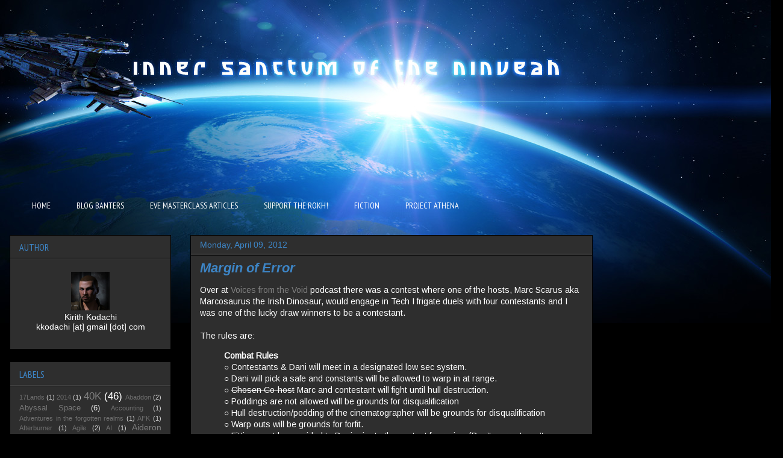

--- FILE ---
content_type: text/html; charset=UTF-8
request_url: http://www.ninveah.com/2012/04/margin-of-error.html
body_size: 28067
content:
<!DOCTYPE html>
<html class='v2' dir='ltr' xmlns='http://www.w3.org/1999/xhtml' xmlns:b='http://www.google.com/2005/gml/b' xmlns:data='http://www.google.com/2005/gml/data' xmlns:expr='http://www.google.com/2005/gml/expr'>
<head>
<link href='https://www.blogger.com/static/v1/widgets/335934321-css_bundle_v2.css' rel='stylesheet' type='text/css'/>
<meta content='IE=EmulateIE7' http-equiv='X-UA-Compatible'/>
<meta content='width=1100' name='viewport'/>
<meta content='text/html; charset=UTF-8' http-equiv='Content-Type'/>
<meta content='blogger' name='generator'/>
<link href='http://www.ninveah.com/favicon.ico' rel='icon' type='image/x-icon'/>
<link href='http://www.ninveah.com/2012/04/margin-of-error.html' rel='canonical'/>
<link rel="alternate" type="application/atom+xml" title="Inner Sanctum of the Ninveah - Atom" href="http://www.ninveah.com/feeds/posts/default" />
<link rel="alternate" type="application/rss+xml" title="Inner Sanctum of the Ninveah - RSS" href="http://www.ninveah.com/feeds/posts/default?alt=rss" />
<link rel="service.post" type="application/atom+xml" title="Inner Sanctum of the Ninveah - Atom" href="https://www.blogger.com/feeds/10989652/posts/default" />

<link rel="alternate" type="application/atom+xml" title="Inner Sanctum of the Ninveah - Atom" href="http://www.ninveah.com/feeds/8327139538451005388/comments/default" />
<!--Can't find substitution for tag [blog.ieCssRetrofitLinks]-->
<link href='https://blogger.googleusercontent.com/img/b/R29vZ2xl/AVvXsEiLtE9zSce63HnkhvflFMZ8ovvp5-RTeDXRCNBP_OuDNpDJorIeRcXod2kDeiue1fVkM6lhug5cM_6FiF3ky6kryKuo7iASm5kD8gpPbSyL73SKkBK2v8sSlqv75et14XANff4O/s640/duelrifter.PNG' rel='image_src'/>
<meta content='http://www.ninveah.com/2012/04/margin-of-error.html' property='og:url'/>
<meta content='Margin of Error' property='og:title'/>
<meta content='Over at Voices from the Void podcast there was a contest where one of the hosts, Marc Scarus aka Marcosaurus the Irish Dinosaur, would engag...' property='og:description'/>
<meta content='https://blogger.googleusercontent.com/img/b/R29vZ2xl/AVvXsEiLtE9zSce63HnkhvflFMZ8ovvp5-RTeDXRCNBP_OuDNpDJorIeRcXod2kDeiue1fVkM6lhug5cM_6FiF3ky6kryKuo7iASm5kD8gpPbSyL73SKkBK2v8sSlqv75et14XANff4O/w1200-h630-p-k-no-nu/duelrifter.PNG' property='og:image'/>
<title>Inner Sanctum of the Ninveah: Margin of Error</title>
<style type='text/css'>@font-face{font-family:'Arimo';font-style:italic;font-weight:700;font-display:swap;src:url(//fonts.gstatic.com/s/arimo/v35/P5sdzZCDf9_T_10c3i9MeUcyat4iJY9jQyrOfQYKbbwxjBRvOw.woff2)format('woff2');unicode-range:U+0460-052F,U+1C80-1C8A,U+20B4,U+2DE0-2DFF,U+A640-A69F,U+FE2E-FE2F;}@font-face{font-family:'Arimo';font-style:italic;font-weight:700;font-display:swap;src:url(//fonts.gstatic.com/s/arimo/v35/P5sdzZCDf9_T_10c3i9MeUcyat4iJY9jQyrHfQYKbbwxjBRvOw.woff2)format('woff2');unicode-range:U+0301,U+0400-045F,U+0490-0491,U+04B0-04B1,U+2116;}@font-face{font-family:'Arimo';font-style:italic;font-weight:700;font-display:swap;src:url(//fonts.gstatic.com/s/arimo/v35/P5sdzZCDf9_T_10c3i9MeUcyat4iJY9jQyrPfQYKbbwxjBRvOw.woff2)format('woff2');unicode-range:U+1F00-1FFF;}@font-face{font-family:'Arimo';font-style:italic;font-weight:700;font-display:swap;src:url(//fonts.gstatic.com/s/arimo/v35/P5sdzZCDf9_T_10c3i9MeUcyat4iJY9jQyrAfQYKbbwxjBRvOw.woff2)format('woff2');unicode-range:U+0370-0377,U+037A-037F,U+0384-038A,U+038C,U+038E-03A1,U+03A3-03FF;}@font-face{font-family:'Arimo';font-style:italic;font-weight:700;font-display:swap;src:url(//fonts.gstatic.com/s/arimo/v35/P5sdzZCDf9_T_10c3i9MeUcyat4iJY9jQyrBfQYKbbwxjBRvOw.woff2)format('woff2');unicode-range:U+0307-0308,U+0590-05FF,U+200C-2010,U+20AA,U+25CC,U+FB1D-FB4F;}@font-face{font-family:'Arimo';font-style:italic;font-weight:700;font-display:swap;src:url(//fonts.gstatic.com/s/arimo/v35/P5sdzZCDf9_T_10c3i9MeUcyat4iJY9jQyrMfQYKbbwxjBRvOw.woff2)format('woff2');unicode-range:U+0102-0103,U+0110-0111,U+0128-0129,U+0168-0169,U+01A0-01A1,U+01AF-01B0,U+0300-0301,U+0303-0304,U+0308-0309,U+0323,U+0329,U+1EA0-1EF9,U+20AB;}@font-face{font-family:'Arimo';font-style:italic;font-weight:700;font-display:swap;src:url(//fonts.gstatic.com/s/arimo/v35/P5sdzZCDf9_T_10c3i9MeUcyat4iJY9jQyrNfQYKbbwxjBRvOw.woff2)format('woff2');unicode-range:U+0100-02BA,U+02BD-02C5,U+02C7-02CC,U+02CE-02D7,U+02DD-02FF,U+0304,U+0308,U+0329,U+1D00-1DBF,U+1E00-1E9F,U+1EF2-1EFF,U+2020,U+20A0-20AB,U+20AD-20C0,U+2113,U+2C60-2C7F,U+A720-A7FF;}@font-face{font-family:'Arimo';font-style:italic;font-weight:700;font-display:swap;src:url(//fonts.gstatic.com/s/arimo/v35/P5sdzZCDf9_T_10c3i9MeUcyat4iJY9jQyrDfQYKbbwxjBQ.woff2)format('woff2');unicode-range:U+0000-00FF,U+0131,U+0152-0153,U+02BB-02BC,U+02C6,U+02DA,U+02DC,U+0304,U+0308,U+0329,U+2000-206F,U+20AC,U+2122,U+2191,U+2193,U+2212,U+2215,U+FEFF,U+FFFD;}@font-face{font-family:'Arimo';font-style:normal;font-weight:400;font-display:swap;src:url(//fonts.gstatic.com/s/arimo/v35/P5sfzZCDf9_T_3cV7NCUECyoxNk37cxcDRrBdwcoaaQwpBQ.woff2)format('woff2');unicode-range:U+0460-052F,U+1C80-1C8A,U+20B4,U+2DE0-2DFF,U+A640-A69F,U+FE2E-FE2F;}@font-face{font-family:'Arimo';font-style:normal;font-weight:400;font-display:swap;src:url(//fonts.gstatic.com/s/arimo/v35/P5sfzZCDf9_T_3cV7NCUECyoxNk37cxcBBrBdwcoaaQwpBQ.woff2)format('woff2');unicode-range:U+0301,U+0400-045F,U+0490-0491,U+04B0-04B1,U+2116;}@font-face{font-family:'Arimo';font-style:normal;font-weight:400;font-display:swap;src:url(//fonts.gstatic.com/s/arimo/v35/P5sfzZCDf9_T_3cV7NCUECyoxNk37cxcDBrBdwcoaaQwpBQ.woff2)format('woff2');unicode-range:U+1F00-1FFF;}@font-face{font-family:'Arimo';font-style:normal;font-weight:400;font-display:swap;src:url(//fonts.gstatic.com/s/arimo/v35/P5sfzZCDf9_T_3cV7NCUECyoxNk37cxcAxrBdwcoaaQwpBQ.woff2)format('woff2');unicode-range:U+0370-0377,U+037A-037F,U+0384-038A,U+038C,U+038E-03A1,U+03A3-03FF;}@font-face{font-family:'Arimo';font-style:normal;font-weight:400;font-display:swap;src:url(//fonts.gstatic.com/s/arimo/v35/P5sfzZCDf9_T_3cV7NCUECyoxNk37cxcAhrBdwcoaaQwpBQ.woff2)format('woff2');unicode-range:U+0307-0308,U+0590-05FF,U+200C-2010,U+20AA,U+25CC,U+FB1D-FB4F;}@font-face{font-family:'Arimo';font-style:normal;font-weight:400;font-display:swap;src:url(//fonts.gstatic.com/s/arimo/v35/P5sfzZCDf9_T_3cV7NCUECyoxNk37cxcDxrBdwcoaaQwpBQ.woff2)format('woff2');unicode-range:U+0102-0103,U+0110-0111,U+0128-0129,U+0168-0169,U+01A0-01A1,U+01AF-01B0,U+0300-0301,U+0303-0304,U+0308-0309,U+0323,U+0329,U+1EA0-1EF9,U+20AB;}@font-face{font-family:'Arimo';font-style:normal;font-weight:400;font-display:swap;src:url(//fonts.gstatic.com/s/arimo/v35/P5sfzZCDf9_T_3cV7NCUECyoxNk37cxcDhrBdwcoaaQwpBQ.woff2)format('woff2');unicode-range:U+0100-02BA,U+02BD-02C5,U+02C7-02CC,U+02CE-02D7,U+02DD-02FF,U+0304,U+0308,U+0329,U+1D00-1DBF,U+1E00-1E9F,U+1EF2-1EFF,U+2020,U+20A0-20AB,U+20AD-20C0,U+2113,U+2C60-2C7F,U+A720-A7FF;}@font-face{font-family:'Arimo';font-style:normal;font-weight:400;font-display:swap;src:url(//fonts.gstatic.com/s/arimo/v35/P5sfzZCDf9_T_3cV7NCUECyoxNk37cxcABrBdwcoaaQw.woff2)format('woff2');unicode-range:U+0000-00FF,U+0131,U+0152-0153,U+02BB-02BC,U+02C6,U+02DA,U+02DC,U+0304,U+0308,U+0329,U+2000-206F,U+20AC,U+2122,U+2191,U+2193,U+2212,U+2215,U+FEFF,U+FFFD;}@font-face{font-family:'PT Sans Narrow';font-style:normal;font-weight:400;font-display:swap;src:url(//fonts.gstatic.com/s/ptsansnarrow/v19/BngRUXNadjH0qYEzV7ab-oWlsbCLwR2oefDofMY.woff2)format('woff2');unicode-range:U+0460-052F,U+1C80-1C8A,U+20B4,U+2DE0-2DFF,U+A640-A69F,U+FE2E-FE2F;}@font-face{font-family:'PT Sans Narrow';font-style:normal;font-weight:400;font-display:swap;src:url(//fonts.gstatic.com/s/ptsansnarrow/v19/BngRUXNadjH0qYEzV7ab-oWlsbCCwR2oefDofMY.woff2)format('woff2');unicode-range:U+0301,U+0400-045F,U+0490-0491,U+04B0-04B1,U+2116;}@font-face{font-family:'PT Sans Narrow';font-style:normal;font-weight:400;font-display:swap;src:url(//fonts.gstatic.com/s/ptsansnarrow/v19/BngRUXNadjH0qYEzV7ab-oWlsbCIwR2oefDofMY.woff2)format('woff2');unicode-range:U+0100-02BA,U+02BD-02C5,U+02C7-02CC,U+02CE-02D7,U+02DD-02FF,U+0304,U+0308,U+0329,U+1D00-1DBF,U+1E00-1E9F,U+1EF2-1EFF,U+2020,U+20A0-20AB,U+20AD-20C0,U+2113,U+2C60-2C7F,U+A720-A7FF;}@font-face{font-family:'PT Sans Narrow';font-style:normal;font-weight:400;font-display:swap;src:url(//fonts.gstatic.com/s/ptsansnarrow/v19/BngRUXNadjH0qYEzV7ab-oWlsbCGwR2oefDo.woff2)format('woff2');unicode-range:U+0000-00FF,U+0131,U+0152-0153,U+02BB-02BC,U+02C6,U+02DA,U+02DC,U+0304,U+0308,U+0329,U+2000-206F,U+20AC,U+2122,U+2191,U+2193,U+2212,U+2215,U+FEFF,U+FFFD;}</style>
<style id='page-skin-1' type='text/css'><!--
/*
-----------------------------------------------
Blogger Template Style
Name:     Awesome Inc.
Designer: Tina Chen
URL:      tinachen.org
----------------------------------------------- */
/* Variable definitions
====================
<Variable name="keycolor" description="Main Color" type="color" default="#ffffff"/>
<Group description="Page" selector="body">
<Variable name="body.font" description="Font" type="font"
default="normal normal 13px Arial, Tahoma, Helvetica, FreeSans, sans-serif"/>
<Variable name="body.background.color" description="Background Color" type="color" default="#000000"/>
<Variable name="body.text.color" description="Text Color" type="color" default="#ffffff"/>
</Group>
<Group description="Links" selector=".main-inner">
<Variable name="link.color" description="Link Color" type="color" default="#888888"/>
<Variable name="link.visited.color" description="Visited Color" type="color" default="#444444"/>
<Variable name="link.hover.color" description="Hover Color" type="color" default="#cccccc"/>
</Group>
<Group description="Blog Title" selector=".header h1">
<Variable name="header.font" description="Title Font" type="font"
default="normal bold 40px Arial, Tahoma, Helvetica, FreeSans, sans-serif"/>
<Variable name="header.text.color" description="Title Color" type="color" default="#ffffff" />
<Variable name="header.background.color" description="Header Background" type="color" default="transparent" />
</Group>
<Group description="Blog Description" selector=".header .description">
<Variable name="description.font" description="Font" type="font"
default="normal normal 14px Arial, Tahoma, Helvetica, FreeSans, sans-serif"/>
<Variable name="description.text.color" description="Text Color" type="color"
default="#ffffff" />
</Group>
<Group description="Tabs Text" selector=".tabs-inner .widget li a">
<Variable name="tabs.font" description="Font" type="font"
default="normal bold 14px Arial, Tahoma, Helvetica, FreeSans, sans-serif"/>
<Variable name="tabs.text.color" description="Text Color" type="color" default="#ffffff"/>
<Variable name="tabs.selected.text.color" description="Selected Color" type="color" default="#ffffff"/>
</Group>
<Group description="Tabs Background" selector=".tabs-outer .PageList">
<Variable name="tabs.background.color" description="Background Color" type="color" default="#141414"/>
<Variable name="tabs.selected.background.color" description="Selected Color" type="color" default="#444444"/>
<Variable name="tabs.border.color" description="Border Color" type="color" default="#000000"/>
</Group>
<Group description="Date Header" selector=".main-inner .widget h2.date-header, .main-inner .widget h2.date-header span">
<Variable name="date.font" description="Font" type="font"
default="normal normal 14px Arial, Tahoma, Helvetica, FreeSans, sans-serif"/>
<Variable name="date.text.color" description="Text Color" type="color" default="#666666"/>
<Variable name="date.border.color" description="Border Color" type="color" default="#000000"/>
</Group>
<Group description="Post Title" selector="h3.post-title, h4, h3.post-title a">
<Variable name="post.title.font" description="Font" type="font"
default="normal bold 22px Arial, Tahoma, Helvetica, FreeSans, sans-serif"/>
<Variable name="post.title.text.color" description="Text Color" type="color" default="#ffffff"/>
</Group>
<Group description="Post Background" selector=".post">
<Variable name="post.background.color" description="Background Color" type="color" default="#2e2e2e" />
<Variable name="post.border.color" description="Border Color" type="color" default="#000000" />
<Variable name="post.border.bevel.color" description="Bevel Color" type="color" default="#000000"/>
</Group>
<Group description="Gadget Title" selector="h2">
<Variable name="widget.title.font" description="Font" type="font"
default="normal bold 14px Arial, Tahoma, Helvetica, FreeSans, sans-serif"/>
<Variable name="widget.title.text.color" description="Text Color" type="color" default="#ffffff"/>
</Group>
<Group description="Gadget Text" selector=".sidebar .widget">
<Variable name="widget.font" description="Font" type="font"
default="normal normal 14px Arial, Tahoma, Helvetica, FreeSans, sans-serif"/>
<Variable name="widget.text.color" description="Text Color" type="color" default="#ffffff"/>
<Variable name="widget.alternate.text.color" description="Alternate Color" type="color" default="#666666"/>
</Group>
<Group description="Gadget Links" selector=".sidebar .widget">
<Variable name="widget.link.color" description="Link Color" type="color" default="#7f7f7f"/>
<Variable name="widget.link.visited.color" description="Visited Color" type="color" default="#666666"/>
<Variable name="widget.link.hover.color" description="Hover Color" type="color" default="#b9b9b9"/>
</Group>
<Group description="Gadget Background" selector=".sidebar .widget">
<Variable name="widget.background.color" description="Background Color" type="color" default="#141414"/>
<Variable name="widget.border.color" description="Border Color" type="color" default="#222222"/>
<Variable name="widget.border.bevel.color" description="Bevel Color" type="color" default="#000000"/>
</Group>
<Group description="Sidebar Background" selector=".column-left-inner .column-right-inner">
<Variable name="widget.outer.background.color" description="Background Color" type="color" default="transparent" />
</Group>
<Group description="Images" selector=".main-inner">
<Variable name="image.background.color" description="Background Color" type="color" default="transparent"/>
<Variable name="image.border.color" description="Border Color" type="color" default="transparent"/>
</Group>
<Group description="Feed" selector=".blog-feeds">
<Variable name="feed.text.color" description="Text Color" type="color" default="#ffffff"/>
</Group>
<Group description="Feed Links" selector=".blog-feeds">
<Variable name="feed.link.color" description="Link Color" type="color" default="#7f7f7f"/>
<Variable name="feed.link.visited.color" description="Visited Color" type="color" default="#666666"/>
<Variable name="feed.link.hover.color" description="Hover Color" type="color" default="#b9b9b9"/>
</Group>
<Group description="Pager" selector=".blog-pager">
<Variable name="pager.background.color" description="Background Color" type="color" default="#2e2e2e" />
</Group>
<Group description="Footer" selector=".footer-outer">
<Variable name="footer.background.color" description="Background Color" type="color" default="#2e2e2e" />
<Variable name="footer.text.color" description="Text Color" type="color" default="#ffffff" />
</Group>
<Variable name="title.shadow.spread" description="Title Shadow" type="length" default="-1px"/>
<Variable name="body.background" description="Body Background" type="background"
color="#000000"
default="$(color) none repeat scroll top left"/>
<Variable name="body.background.gradient.cap" description="Body Gradient Cap" type="url"
default="none"/>
<Variable name="tabs.background.gradient" description="Tabs Background Gradient" type="url"
default="none"/>
<Variable name="header.background.gradient" description="Header Background Gradient" type="url" default="none" />
<Variable name="header.padding.top" description="Header Top Padding" type="length" default="22px" />
<Variable name="header.margin.top" description="Header Top Margin" type="length" default="0" />
<Variable name="header.margin.bottom" description="Header Bottom Margin" type="length" default="0" />
<Variable name="widget.padding.top" description="Widget Padding Top" type="length" default="8px" />
<Variable name="widget.padding.side" description="Widget Padding Side" type="length" default="15px" />
<Variable name="widget.outer.margin.top" description="Widget Top Margin" type="length" default="0" />
<Variable name="widget.outer.background.gradient" description="Gradient" type="url" default="none" />
<Variable name="widget.border.radius" description="Gadget Border Radius" type="length" default="0" />
<Variable name="outer.shadow.spread" description="Outer Shadow Size" type="length" default="0" />
<Variable name="date.header.border.radius.top" description="Date Header Border Radius Top" type="length" default="0" />
<Variable name="date.header.position" description="Date Header Position" type="length" default="15px" />
<Variable name="date.space" description="Date Space" type="length" default="30px" />
<Variable name="date.position" description="Date Float" type="string" default="static" />
<Variable name="date.padding.bottom" description="Date Padding Bottom" type="length" default="0" />
<Variable name="date.border.size" description="Date Border Size" type="length" default="0" />
<Variable name="date.background" description="Date Background" type="background" color="transparent"
default="$(color) none no-repeat scroll top left" />
<Variable name="date.first.border.radius.top" description="Date First top radius" type="length" default="0" />
<Variable name="date.last.space.bottom" description="Date Last Space Bottom" type="length"
default="20px" />
<Variable name="date.last.border.radius.bottom" description="Date Last bottom radius" type="length" default="0" />
<Variable name="post.first.padding.top" description="First Post Padding Top" type="length" default="0" />
<Variable name="image.shadow.spread" description="Image Shadow Size" type="length" default="0"/>
<Variable name="image.border.radius" description="Image Border Radius" type="length" default="0"/>
<Variable name="separator.outdent" description="Separator Outdent" type="length" default="15px" />
<Variable name="title.separator.border.size" description="Widget Title Border Size" type="length" default="1px" />
<Variable name="list.separator.border.size" description="List Separator Border Size" type="length" default="1px" />
<Variable name="shadow.spread" description="Shadow Size" type="length" default="0"/>
<Variable name="startSide" description="Side where text starts in blog language" type="automatic" default="left"/>
<Variable name="endSide" description="Side where text ends in blog language" type="automatic" default="right"/>
<Variable name="date.side" description="Side where date header is placed" type="string" default="right"/>
<Variable name="pager.border.radius.top" description="Pager Border Top Radius" type="length" default="0" />
<Variable name="pager.space.top" description="Pager Top Space" type="length" default="1em" />
<Variable name="footer.background.gradient" description="Background Gradient" type="url" default="none" />
*/
/* Content
----------------------------------------------- */
body {
font: normal normal 14px Arimo;
color: #ffffff;
background: #000000 url(http://2.bp.blogspot.com/-GgwCUFLCY34/UQBcBGyXTkI/AAAAAAAAD30/VGfcOA6Baqw/s0/ISONbnr2.jpg) no-repeat fixed top center;
background-attachment: fixed;
}
html body .content-outer {
min-width: 0;
max-width: 100%;
width: 100%;
}
a:link {
text-decoration: none;
color: #7f7f7f;
}
a:visited {
text-decoration: none;
color: #666666;
}
a:hover {
text-decoration: underline;
color: #b9b9b9;
}
.body-fauxcolumn-outer .cap-top {
position: absolute;
z-index: 1;
height: 276px;
width: 100%;
background: transparent none repeat-x scroll top left;
_background-image: none;
}
/* Columns
----------------------------------------------- */
.content-inner {
padding: 0;
}
.header-inner .section {
margin: 0 16px;
}
.tabs-inner .section {
margin: 0 16px;
}
.main-inner {
padding-top: 30px;
}
.main-inner .column-center-inner,
.main-inner .column-left-inner,
.main-inner .column-right-inner {
padding: 0 5px;
}
*+html body .main-inner .column-center-inner {
margin-top: -30px;
}
#layout .main-inner .column-center-inner {
margin-top: 0;
}
/* Header
----------------------------------------------- */
.header-outer {
margin: 0 0 0 0;
background: transparent none repeat scroll 0 0;
}
.Header h1 {
font: normal bold 30px Arial, Tahoma, Helvetica, FreeSans, sans-serif;
color: #2e2e2e;
text-shadow: 0 0 -1px #000000;
}
.Header h1 a {
color: #2e2e2e;
}
.Header .description {
font: normal normal 14px Arial, Tahoma, Helvetica, FreeSans, sans-serif;
color: #5c5c5c;
}
.header-inner .Header .titlewrapper,
.header-inner .Header .descriptionwrapper {
padding-left: 0;
padding-right: 0;
margin-bottom: 0;
}
.header-inner .Header .titlewrapper {
padding-top: 22px;
}
/* Tabs
----------------------------------------------- */
.tabs-outer {
overflow: hidden;
position: relative;
background: transparent none repeat scroll 0 0;
}
#layout .tabs-outer {
overflow: visible;
}
.tabs-cap-top, .tabs-cap-bottom {
position: absolute;
width: 100%;
border-top: 1px solid transparent;
}
.tabs-cap-bottom {
bottom: 0;
}
.tabs-inner .widget li a {
display: inline-block;
margin: 0;
padding: .6em 1.5em;
font: normal normal 14px PT Sans Narrow;
color: #ffffff;
border-top: 1px solid transparent;
border-bottom: 1px solid transparent;
border-left: 1px solid transparent;
}
.tabs-inner .widget li:last-child a {
border-right: 1px solid transparent;
}
.tabs-inner .widget li.selected a, .tabs-inner .widget li a:hover {
background: #2e2e2e none repeat-x scroll 0 -100px;
color: #3d85c6;
}
/* Headings
----------------------------------------------- */
h2 {
font: normal normal 16px PT Sans Narrow;
color: #3d85c6;
}
/* Widgets
----------------------------------------------- */
.main-inner .section {
margin: 0 27px;
padding: 0;
}
.main-inner .column-left-outer,
.main-inner .column-right-outer {
margin-top: 0;
}
#layout .main-inner .column-left-outer,
#layout .main-inner .column-right-outer {
margin-top: 0;
}
.main-inner .column-left-inner,
.main-inner .column-right-inner {
background: transparent none repeat 0 0;
-moz-box-shadow: 0 0 0 rgba(0, 0, 0, .2);
-webkit-box-shadow: 0 0 0 rgba(0, 0, 0, .2);
-goog-ms-box-shadow: 0 0 0 rgba(0, 0, 0, .2);
box-shadow: 0 0 0 rgba(0, 0, 0, .2);
-moz-border-radius: 0;
-webkit-border-radius: 0;
-goog-ms-border-radius: 0;
border-radius: 0;
}
#layout .main-inner .column-left-inner,
#layout .main-inner .column-right-inner {
margin-top: 0;
}
.sidebar .widget {
font: normal normal 14px Arial, Tahoma, Helvetica, FreeSans, sans-serif;
color: #ffffff;
}
.sidebar .widget a:link {
color: #7f7f7f;
}
.sidebar .widget a:visited {
color: #4b4b4b;
}
.sidebar .widget a:hover {
color: #b9b9b9;
}
.sidebar .widget h2 {
text-shadow: 0 0 -1px #000000;
}
.main-inner .widget {
background-color: #2e2e2e;
border: 1px solid #000000;
padding: 0 15px 15px;
margin: 20px -16px;
-moz-box-shadow: 0 0 0 rgba(0, 0, 0, .2);
-webkit-box-shadow: 0 0 0 rgba(0, 0, 0, .2);
-goog-ms-box-shadow: 0 0 0 rgba(0, 0, 0, .2);
box-shadow: 0 0 0 rgba(0, 0, 0, .2);
-moz-border-radius: 0;
-webkit-border-radius: 0;
-goog-ms-border-radius: 0;
border-radius: 0;
}
.main-inner .widget h2 {
margin: 0 -15px;
padding: .6em 15px .5em;
border-bottom: 1px solid #4b4b4b;
}
.footer-inner .widget h2 {
padding: 0 0 .4em;
border-bottom: 1px solid #4b4b4b;
}
.main-inner .widget h2 + div, .footer-inner .widget h2 + div {
border-top: 1px solid #000000;
padding-top: 8px;
}
.main-inner .widget .widget-content {
margin: 0 -15px;
padding: 7px 15px 0;
}
.main-inner .widget ul, .main-inner .widget #ArchiveList ul.flat {
margin: -8px -15px 0;
padding: 0;
list-style: none;
}
.main-inner .widget #ArchiveList {
margin: -8px 0 0;
}
.main-inner .widget ul li, .main-inner .widget #ArchiveList ul.flat li {
padding: .5em 15px;
text-indent: 0;
color: #7f7f7f;
border-top: 1px solid #000000;
border-bottom: 1px solid #4b4b4b;
}
.main-inner .widget #ArchiveList ul li {
padding-top: .25em;
padding-bottom: .25em;
}
.main-inner .widget ul li:first-child, .main-inner .widget #ArchiveList ul.flat li:first-child {
border-top: none;
}
.main-inner .widget ul li:last-child, .main-inner .widget #ArchiveList ul.flat li:last-child {
border-bottom: none;
}
.post-body {
position: relative;
}
.main-inner .widget .post-body ul {
padding: 0 2.5em;
margin: .5em 0;
list-style: disc;
}
.main-inner .widget .post-body ul li {
padding: 0.25em 0;
margin-bottom: .25em;
color: #ffffff;
border: none;
}
.footer-inner .widget ul {
padding: 0;
list-style: none;
}
.widget .zippy {
color: #7f7f7f;
}
/* Posts
----------------------------------------------- */
body .main-inner .Blog {
padding: 0;
margin-bottom: 1em;
background-color: transparent;
border: none;
-moz-box-shadow: 0 0 0 rgba(0, 0, 0, 0);
-webkit-box-shadow: 0 0 0 rgba(0, 0, 0, 0);
-goog-ms-box-shadow: 0 0 0 rgba(0, 0, 0, 0);
box-shadow: 0 0 0 rgba(0, 0, 0, 0);
}
.main-inner .section:last-child .Blog:last-child {
padding: 0;
margin-bottom: 1em;
}
.main-inner .widget h2.date-header {
margin: 0 -15px 1px;
padding: 0 0 0 0;
font: normal normal 14px Arial, Tahoma, Helvetica, FreeSans, sans-serif;
color: #3d85c6;
background: transparent none no-repeat scroll top left;
border-top: 0 solid #3d85c6;
border-bottom: 1px solid #4b4b4b;
-moz-border-radius-topleft: 0;
-moz-border-radius-topright: 0;
-webkit-border-top-left-radius: 0;
-webkit-border-top-right-radius: 0;
border-top-left-radius: 0;
border-top-right-radius: 0;
position: static;
bottom: 100%;
right: 15px;
text-shadow: 0 0 -1px #000000;
}
.main-inner .widget h2.date-header span {
font: normal normal 14px Arial, Tahoma, Helvetica, FreeSans, sans-serif;
display: block;
padding: .5em 15px;
border-left: 0 solid #3d85c6;
border-right: 0 solid #3d85c6;
}
.date-outer {
position: relative;
margin: 30px 0 20px;
padding: 0 15px;
background-color: #2e2e2e;
border: 1px solid #000000;
-moz-box-shadow: 0 0 0 rgba(0, 0, 0, .2);
-webkit-box-shadow: 0 0 0 rgba(0, 0, 0, .2);
-goog-ms-box-shadow: 0 0 0 rgba(0, 0, 0, .2);
box-shadow: 0 0 0 rgba(0, 0, 0, .2);
-moz-border-radius: 0;
-webkit-border-radius: 0;
-goog-ms-border-radius: 0;
border-radius: 0;
}
.date-outer:first-child {
margin-top: 0;
}
.date-outer:last-child {
margin-bottom: 20px;
-moz-border-radius-bottomleft: 0;
-moz-border-radius-bottomright: 0;
-webkit-border-bottom-left-radius: 0;
-webkit-border-bottom-right-radius: 0;
-goog-ms-border-bottom-left-radius: 0;
-goog-ms-border-bottom-right-radius: 0;
border-bottom-left-radius: 0;
border-bottom-right-radius: 0;
}
.date-posts {
margin: 0 -15px;
padding: 0 15px;
clear: both;
}
.post-outer, .inline-ad {
border-top: 1px solid #000000;
margin: 0 -15px;
padding: 15px 15px;
}
.post-outer {
padding-bottom: 10px;
}
.post-outer:first-child {
padding-top: 0;
border-top: none;
}
.post-outer:last-child, .inline-ad:last-child {
border-bottom: none;
}
.post-body {
position: relative;
}
.post-body img {
padding: 8px;
background: transparent;
border: 1px solid transparent;
-moz-box-shadow: 0 0 0 rgba(0, 0, 0, .2);
-webkit-box-shadow: 0 0 0 rgba(0, 0, 0, .2);
box-shadow: 0 0 0 rgba(0, 0, 0, .2);
-moz-border-radius: 0;
-webkit-border-radius: 0;
border-radius: 0;
}
h3.post-title, h4 {
font: italic bold 22px Arimo;
color: #3d85c6;
}
h3.post-title a {
font: italic bold 22px Arimo;
color: #3d85c6;
}
h3.post-title a:hover {
color: #b9b9b9;
text-decoration: underline;
}
.post-header {
margin: 0 0 1em;
}
.post-body {
line-height: 1.4;
}
.post-outer h2 {
color: #ffffff;
}
.post-footer {
margin: 1.5em 0 0;
}
#blog-pager {
padding: 15px;
font-size: 120%;
background-color: #2e2e2e;
border: 1px solid #000000;
-moz-box-shadow: 0 0 0 rgba(0, 0, 0, .2);
-webkit-box-shadow: 0 0 0 rgba(0, 0, 0, .2);
-goog-ms-box-shadow: 0 0 0 rgba(0, 0, 0, .2);
box-shadow: 0 0 0 rgba(0, 0, 0, .2);
-moz-border-radius: 0;
-webkit-border-radius: 0;
-goog-ms-border-radius: 0;
border-radius: 0;
-moz-border-radius-topleft: 0;
-moz-border-radius-topright: 0;
-webkit-border-top-left-radius: 0;
-webkit-border-top-right-radius: 0;
-goog-ms-border-top-left-radius: 0;
-goog-ms-border-top-right-radius: 0;
border-top-left-radius: 0;
border-top-right-radius-topright: 0;
margin-top: 1em;
}
.blog-feeds, .post-feeds {
margin: 1em 0;
text-align: center;
color: #ffffff;
}
.blog-feeds a, .post-feeds a {
color: #7f7f7f;
}
.blog-feeds a:visited, .post-feeds a:visited {
color: #4b4b4b;
}
.blog-feeds a:hover, .post-feeds a:hover {
color: #b9b9b9;
}
.post-outer .comments {
margin-top: 2em;
}
/* Footer
----------------------------------------------- */
.footer-outer {
margin: -0 0 -1px;
padding: 0 0 0;
color: #ffffff;
overflow: hidden;
}
.footer-fauxborder-left {
border-top: 1px solid #000000;
background: transparent none repeat scroll 0 0;
-moz-box-shadow: 0 0 0 rgba(0, 0, 0, .2);
-webkit-box-shadow: 0 0 0 rgba(0, 0, 0, .2);
-goog-ms-box-shadow: 0 0 0 rgba(0, 0, 0, .2);
box-shadow: 0 0 0 rgba(0, 0, 0, .2);
margin: 0 -0;
}
/* Mobile
----------------------------------------------- */
*+html body.mobile .main-inner .column-center-inner {
margin-top: 0;
}
.mobile .main-inner {
padding-top: 0;
}
.mobile .main-inner .widget {
padding: 0 0 15px;
}
.mobile .main-inner .widget h2 + div,
.mobile .footer-inner .widget h2 + div {
border-top: none;
padding-top: 0;
}
.mobile .footer-inner .widget h2 {
padding: 0.5em 0;
border-bottom: none;
}
.mobile .main-inner .widget .widget-content {
margin: 0;
padding: 7px 0 0;
}
.mobile .main-inner .widget ul,
.mobile .main-inner .widget #ArchiveList ul.flat {
margin: 0 -15px 0;
}
.mobile .main-inner .widget h2.date-header {
right: 0;
}
.mobile .date-header span {
padding: 0.4em 0;
}
.mobile .date-outer:first-child {
margin-bottom: 0;
border: 1px solid #000000;
-moz-border-radius-topleft: 0;
-moz-border-radius-topright: 0;
-webkit-border-top-left-radius: 0;
-webkit-border-top-right-radius: 0;
-goog-ms-border-top-left-radius: 0;
-goog-ms-border-top-right-radius: 0;
border-top-left-radius: 0;
border-top-right-radius: 0;
}
.mobile .date-outer {
border-color: #000000;
border-width: 0 1px 1px;
}
.mobile .date-outer:last-child {
margin-bottom: 0;
}
.mobile .main-inner {
padding: 20px 10px;
}
.mobile .header-inner .section {
margin: 0;
}
.mobile .post-outer, .mobile .inline-ad {
padding: 5px 0;
}
.mobile .tabs-inner .section {
margin: 0 10px;
}
.mobile .main-inner .section {
margin: 0;
}
.mobile .main-inner .widget h2 {
margin: 0;
padding: 0;
}
.mobile .main-inner .widget h2.date-header span {
padding: 0;
}
.mobile .main-inner .widget .widget-content {
margin: 0;
padding: 7px 0 0;
}
.mobile .main-inner .column-center-inner,
.mobile .main-inner .column-left-inner,
.mobile .main-inner .column-right-inner {
padding: 0;
}
.mobile .main-inner .column-left-inner,
.mobile .main-inner .column-right-inner {
background: transparent none repeat 0 0;
-moz-box-shadow: none;
-webkit-box-shadow: none;
-goog-ms-box-shadow: none;
box-shadow: none;
}
.mobile .date-posts {
margin: 0;
padding: 0;
}
.mobile .footer-fauxborder-left {
margin: 0;
}
.mobile .main-inner .section:last-child .Blog:last-child {
margin-bottom: 0;
}
.mobile-index-contents {
color: #ffffff;
}
.mobile .mobile-link-button {
background: #2e2e2e none repeat-x scroll 0 -100px;
}
.mobile-link-button a:link, .mobile-link-button a:visited {
color: #3d85c6;
}
#navbar { display: none; }

--></style>
<style id='template-skin-1' type='text/css'><!--
body {
min-width: 1300px;
}
.content-outer, .content-fauxcolumn-outer, .region-inner {
min-width: 1300px;
max-width: 1300px;
_width: 1300px;
}
.main-inner .columns {
padding-left: 300px;
padding-right: 300px;
}
.main-inner .fauxcolumn-center-outer {
left: 300px;
right: 300px;
/* IE6 does not respect left and right together */
_width: expression(this.parentNode.offsetWidth -
parseInt("300px") -
parseInt("300px") + 'px');
}
.main-inner .fauxcolumn-left-outer {
width: 300px;
}
.main-inner .fauxcolumn-right-outer {
width: 300px;
}
.main-inner .column-left-outer {
width: 300px;
right: 100%;
margin-left: -300px;
}
.main-inner .column-right-outer {
width: 300px;
margin-right: -300px;
}
#layout {
min-width: 0;
}
#layout .content-outer {
min-width: 0;
width: 800px;
}
#layout .region-inner {
min-width: 0;
width: auto;
}
--></style>
<link href='https://www.blogger.com/dyn-css/authorization.css?targetBlogID=10989652&amp;zx=cdf0a49d-7151-4366-810b-e4c023ffd561' media='none' onload='if(media!=&#39;all&#39;)media=&#39;all&#39;' rel='stylesheet'/><noscript><link href='https://www.blogger.com/dyn-css/authorization.css?targetBlogID=10989652&amp;zx=cdf0a49d-7151-4366-810b-e4c023ffd561' rel='stylesheet'/></noscript>
<meta name='google-adsense-platform-account' content='ca-host-pub-1556223355139109'/>
<meta name='google-adsense-platform-domain' content='blogspot.com'/>

</head>
<body class='loading'>
<div class='navbar section' id='navbar'><div class='widget Navbar' data-version='1' id='Navbar1'><script type="text/javascript">
    function setAttributeOnload(object, attribute, val) {
      if(window.addEventListener) {
        window.addEventListener('load',
          function(){ object[attribute] = val; }, false);
      } else {
        window.attachEvent('onload', function(){ object[attribute] = val; });
      }
    }
  </script>
<div id="navbar-iframe-container"></div>
<script type="text/javascript" src="https://apis.google.com/js/platform.js"></script>
<script type="text/javascript">
      gapi.load("gapi.iframes:gapi.iframes.style.bubble", function() {
        if (gapi.iframes && gapi.iframes.getContext) {
          gapi.iframes.getContext().openChild({
              url: 'https://www.blogger.com/navbar/10989652?po\x3d8327139538451005388\x26origin\x3dhttp://www.ninveah.com',
              where: document.getElementById("navbar-iframe-container"),
              id: "navbar-iframe"
          });
        }
      });
    </script><script type="text/javascript">
(function() {
var script = document.createElement('script');
script.type = 'text/javascript';
script.src = '//pagead2.googlesyndication.com/pagead/js/google_top_exp.js';
var head = document.getElementsByTagName('head')[0];
if (head) {
head.appendChild(script);
}})();
</script>
</div></div>
<div class='body-fauxcolumns'>
<div class='fauxcolumn-outer body-fauxcolumn-outer'>
<div class='cap-top'>
<div class='cap-left'></div>
<div class='cap-right'></div>
</div>
<div class='fauxborder-left'>
<div class='fauxborder-right'></div>
<div class='fauxcolumn-inner'>
</div>
</div>
<div class='cap-bottom'>
<div class='cap-left'></div>
<div class='cap-right'></div>
</div>
</div>
</div>
<div class='content'>
<div class='content-fauxcolumns'>
<div class='fauxcolumn-outer content-fauxcolumn-outer'>
<div class='cap-top'>
<div class='cap-left'></div>
<div class='cap-right'></div>
</div>
<div class='fauxborder-left'>
<div class='fauxborder-right'></div>
<div class='fauxcolumn-inner'>
</div>
</div>
<div class='cap-bottom'>
<div class='cap-left'></div>
<div class='cap-right'></div>
</div>
</div>
</div>
<div class='content-outer'>
<div class='content-cap-top cap-top'>
<div class='cap-left'></div>
<div class='cap-right'></div>
</div>
<div class='fauxborder-left content-fauxborder-left'>
<div class='fauxborder-right content-fauxborder-right'></div>
<div class='content-inner'>
<header>
<div class='header-outer'>
<div class='header-cap-top cap-top'>
<div class='cap-left'></div>
<div class='cap-right'></div>
</div>
<div class='fauxborder-left header-fauxborder-left'>
<div class='fauxborder-right header-fauxborder-right'></div>
<div class='region-inner header-inner'>
<div class='header section' id='header'><div class='widget Text' data-version='1' id='Text1'>
<div class='widget-content'>
<br/><div><br/></div><div><br/></div><div><br/></div><div><br/></div><div><br/></div><div><br/></div><div><br/></div><div><br/></div><div><br/></div><div><br/></div><div><br/></div><div><br/></div><div><br/></div><div><br/></div><div><br/></div><div><br/></div>
</div>
<div class='clear'></div>
</div></div>
</div>
</div>
<div class='header-cap-bottom cap-bottom'>
<div class='cap-left'></div>
<div class='cap-right'></div>
</div>
</div>
</header>
<div class='tabs-outer'>
<div class='tabs-cap-top cap-top'>
<div class='cap-left'></div>
<div class='cap-right'></div>
</div>
<div class='fauxborder-left tabs-fauxborder-left'>
<div class='fauxborder-right tabs-fauxborder-right'></div>
<div class='region-inner tabs-inner'>
<div class='tabs section' id='crosscol'><div class='widget PageList' data-version='1' id='PageList1'>
<h2>Pages</h2>
<div class='widget-content'>
<ul>
<li>
<a href='http://www.ninveah.com/'>HOME</a>
</li>
<li>
<a href='http://www.ninveah.com/p/blog-banters.html'>BLOG BANTERS</a>
</li>
<li>
<a href='http://www.ninveah.com/p/eve-masterclass-articles.html'>EVE MASTERCLASS ARTICLES</a>
</li>
<li>
<a href='http://www.ninveah.com/p/support-rokh.html'>SUPPORT THE ROKH!</a>
</li>
<li>
<a href='http://www.ninveah.com/p/fiction-friday.html'>FICTION</a>
</li>
<li>
<a href='http://www.ninveah.com/p/project-athena.html'>PROJECT ATHENA</a>
</li>
</ul>
<div class='clear'></div>
</div>
</div></div>
<div class='tabs no-items section' id='crosscol-overflow'></div>
</div>
</div>
<div class='tabs-cap-bottom cap-bottom'>
<div class='cap-left'></div>
<div class='cap-right'></div>
</div>
</div>
<div class='main-outer'>
<div class='main-cap-top cap-top'>
<div class='cap-left'></div>
<div class='cap-right'></div>
</div>
<div class='fauxborder-left main-fauxborder-left'>
<div class='fauxborder-right main-fauxborder-right'></div>
<div class='region-inner main-inner'>
<div class='columns fauxcolumns'>
<div class='fauxcolumn-outer fauxcolumn-center-outer'>
<div class='cap-top'>
<div class='cap-left'></div>
<div class='cap-right'></div>
</div>
<div class='fauxborder-left'>
<div class='fauxborder-right'></div>
<div class='fauxcolumn-inner'>
</div>
</div>
<div class='cap-bottom'>
<div class='cap-left'></div>
<div class='cap-right'></div>
</div>
</div>
<div class='fauxcolumn-outer fauxcolumn-left-outer'>
<div class='cap-top'>
<div class='cap-left'></div>
<div class='cap-right'></div>
</div>
<div class='fauxborder-left'>
<div class='fauxborder-right'></div>
<div class='fauxcolumn-inner'>
</div>
</div>
<div class='cap-bottom'>
<div class='cap-left'></div>
<div class='cap-right'></div>
</div>
</div>
<div class='fauxcolumn-outer fauxcolumn-right-outer'>
<div class='cap-top'>
<div class='cap-left'></div>
<div class='cap-right'></div>
</div>
<div class='fauxborder-left'>
<div class='fauxborder-right'></div>
<div class='fauxcolumn-inner'>
</div>
</div>
<div class='cap-bottom'>
<div class='cap-left'></div>
<div class='cap-right'></div>
</div>
</div>
<!-- corrects IE6 width calculation -->
<div class='columns-inner'>
<div class='column-center-outer'>
<div class='column-center-inner'>
<div class='main section' id='main'><div class='widget Blog' data-version='1' id='Blog1'>
<div class='blog-posts hfeed'>

          <div class="date-outer">
        
<h2 class='date-header'><span>Monday, April 09, 2012</span></h2>

          <div class="date-posts">
        
<div class='post-outer'>
<div class='post hentry'>
<a name='8327139538451005388'></a>
<h3 class='post-title entry-title'>
Margin of Error
</h3>
<div class='post-header'>
<div class='post-header-line-1'></div>
</div>
<div class='post-body entry-content' id='post-body-8327139538451005388'>
Over at <a href="http://www.voicesfromthevoid.net/forum/discussion/81/contest-kill-my-co-hosts">Voices from the Void </a>podcast there was a contest where one of the hosts, Marc Scarus aka Marcosaurus the Irish Dinosaur, would engage in Tech I frigate duels with four contestants and I was one of the lucky draw winners to be a contestant.<br />
<br />
The rules are:<br />
<blockquote class="tr_bq">
<b>Combat Rules</b><br />&#9675; Contestants &amp; Dani will meet in a designated low sec system.<br />&#9675; Dani will pick a safe and constants will be allowed to warp in at range.<br />&#9675; <span style="text-decoration: line-through;">Chosen Co-host</span> Marc and contestant will fight until hull destruction.<br />&#9675; Poddings are not allowed will be grounds for disqualification<br />&#9675; Hull destruction/podding of the cinematographer will be grounds for disqualification<br />&#9675; Warp outs will be grounds for forfit.  <br />&#9675; Fitting must be provided to Dani prior to the contest for review (Don&#8217;t worry, I won&#8217;t share.  I hope they lose.)<br /><br /><b>Fitting Rules</b><br />&#9675; T1 Frigate Hulls Only.  No faction hulls, etc.<br />&#9675; Mods can be T1, Named or T2.  No officer, deadspace, faction, etc.<br />&#9675; No ECM mods.  All other E-War mods allowed<br />&#9675; Drones are allowed with the exception of e-war<br />&#9675; Ammo can be T1, T2 or faction<br />&#9675; Activating a cyno, ECM mod or E-War Drone will result in disqualification.<br /><br /><b>Edits:</b> <br />&#8226; Added no faction hulls to fitting rules.</blockquote>
I spent an hour or two looking at a bunch of fittings and considering what I wanted to do which when you have Frigate V for all races and TEch II on all weapon systems is a lot. Try for the close in brawl and overpower him? Super tank and try and kite? Ewar? Neuts? Rockets? GAH TOO MANY CHOICES!!!!!<br />
<br />
I should have stuck to my strengths and gone with a close ranged brawler but I wanted to be Mr Fancy Pants so I decided to try and be clever and make a kiting ship. Of course, kiting only works as long as you can control range so I went for the fastest non-MWD Rifter fit I could come up with in a Tech 1 frigate, with some remote sensor dampening to boot.<br />
<br />
<div class="separator" style="clear: both; text-align: center;">
<a href="https://blogger.googleusercontent.com/img/b/R29vZ2xl/AVvXsEiLtE9zSce63HnkhvflFMZ8ovvp5-RTeDXRCNBP_OuDNpDJorIeRcXod2kDeiue1fVkM6lhug5cM_6FiF3ky6kryKuo7iASm5kD8gpPbSyL73SKkBK2v8sSlqv75et14XANff4O/s1600/duelrifter.PNG" imageanchor="1" style="margin-left: 1em; margin-right: 1em;"><img border="0" height="366" src="https://blogger.googleusercontent.com/img/b/R29vZ2xl/AVvXsEiLtE9zSce63HnkhvflFMZ8ovvp5-RTeDXRCNBP_OuDNpDJorIeRcXod2kDeiue1fVkM6lhug5cM_6FiF3ky6kryKuo7iASm5kD8gpPbSyL73SKkBK2v8sSlqv75et14XANff4O/s640/duelrifter.PNG" width="640" /></a></div>
<br />
With my snake implants I could go over 1700 m/s, and my warp scrambler would keep any MWD ship from staying in range too long. The only danger was an afterburner ship equipped with a web and all I had to do was stay out of overheat web range of 13 km in that case. I knew that could be hard but I was up for the challenge. In hindsight, the margin of error when you factor in the limited targeting range of my own ship was terribly small, especially at the speeds involved, but I was too determined to be clever for my own good.<br />
<br />
I arrived at the duel and warped in at a comfortable 50 km range which gave me enough room to setup for my range control tactic. Marc arrived in a Rifter as well and I figured he was an afterburner setup based on his top speed around 1100 m/s. Marc tried to close distance but quickly realized I was faster and had the range to hit him. We both knew what was next assuming he had a web, his only option besides forfeiting: The Rope A Dope.<br />
<br />
<table align="center" cellpadding="0" cellspacing="0" class="tr-caption-container" style="margin-left: auto; margin-right: auto; text-align: center;"><tbody>
<tr><td style="text-align: center;"><a href="https://blogger.googleusercontent.com/img/b/R29vZ2xl/AVvXsEjGv5-zAoK2NdLEaLJws0l4Ud6IMryMfdCTzDc8KNzCdWdP4oIGXSgXA96WamniP8vD2QDG4aJY-8XO1BxuAqgjOv3aS_C1HnaUyYlxb_JOFPGVEHbBkCVvM2ocDSN5UFSJJSFs/s1600/ropeadope.png" imageanchor="1" style="margin-left: auto; margin-right: auto;"><img border="0" height="578" src="https://blogger.googleusercontent.com/img/b/R29vZ2xl/AVvXsEjGv5-zAoK2NdLEaLJws0l4Ud6IMryMfdCTzDc8KNzCdWdP4oIGXSgXA96WamniP8vD2QDG4aJY-8XO1BxuAqgjOv3aS_C1HnaUyYlxb_JOFPGVEHbBkCVvM2ocDSN5UFSJJSFs/s640/ropeadope.png" width="640" /></a></td></tr>
<tr><td class="tr-caption" style="text-align: center;">The Rope A Dope. In this case, I'm the dope.</td></tr>
</tbody></table>
<br />
I knew it was coming. I turned around to get back into fighting range and knew I would have to be careful to stay out of that 13 km overheated webber range. I could blame it on my wife asking me what I was doing, or that I was trying to lock Marc while watching ranges, but the fact of the matter was that the margin of error was so small at the speeds were were moving that even if I manged to avoid getting caught this time I probably would have gotten caught the next time. Kudos to Marc for pulling it off so effortlessly.<br />
<br />
Needless to say, my tank was all dependent on staying out of his range and as soon as he got that web on me I had no escape. My warp scrambler, a defence against a possible MWD fit, was useless and I was at his mercy.<br />
<br />
<a href="http://eve-kill.net/?a=kill_detail&amp;kll_id=12997846">Fortunately, it didn't take very long.</a><br />
<br />
Also, in the good news department, <a href="http://eve-kill.net/?a=kill_related&amp;kll_id=12999157">Marc defeated all of his other three opponents </a>so I'm not the only one.<br />
<br />
GF GF
<div style='clear: both;'></div>
</div>
<div class='post-footer'>
<div class='post-footer-line post-footer-line-1'><span class='post-timestamp'>
Posted:
<abbr class='published' title='2012-04-09T11:48:00-04:00'>11:48 am</abbr>
</span>
<span class='post-comment-link'>
</span>
<span class='post-icons'>
<span class='item-control blog-admin pid-1554181677'>
<a href='https://www.blogger.com/post-edit.g?blogID=10989652&postID=8327139538451005388&from=pencil' title='Edit Post'>
<img alt='' class='icon-action' height='18' src='https://resources.blogblog.com/img/icon18_edit_allbkg.gif' width='18'/>
</a>
</span>
</span>
<span class='post-backlinks post-comment-link'>
</span>
</div>
<div class='post-footer-line post-footer-line-2'><span class='post-labels'>
Labels:
<a href='http://www.ninveah.com/search/label/duels' rel='tag'>duels</a>,
<a href='http://www.ninveah.com/search/label/PvP' rel='tag'>PvP</a>
</span>
<div class='post-share-buttons goog-inline-block'>
<a class='goog-inline-block share-button sb-email' href='https://www.blogger.com/share-post.g?blogID=10989652&postID=8327139538451005388&target=email' target='_blank' title='Email This'><span class='share-button-link-text'>Email This</span></a><a class='goog-inline-block share-button sb-blog' href='https://www.blogger.com/share-post.g?blogID=10989652&postID=8327139538451005388&target=blog' onclick='window.open(this.href, "_blank", "height=270,width=475"); return false;' target='_blank' title='BlogThis!'><span class='share-button-link-text'>BlogThis!</span></a><a class='goog-inline-block share-button sb-twitter' href='https://www.blogger.com/share-post.g?blogID=10989652&postID=8327139538451005388&target=twitter' target='_blank' title='Share to X'><span class='share-button-link-text'>Share to X</span></a><a class='goog-inline-block share-button sb-facebook' href='https://www.blogger.com/share-post.g?blogID=10989652&postID=8327139538451005388&target=facebook' onclick='window.open(this.href, "_blank", "height=430,width=640"); return false;' target='_blank' title='Share to Facebook'><span class='share-button-link-text'>Share to Facebook</span></a><a class='goog-inline-block share-button sb-pinterest' href='https://www.blogger.com/share-post.g?blogID=10989652&postID=8327139538451005388&target=pinterest' target='_blank' title='Share to Pinterest'><span class='share-button-link-text'>Share to Pinterest</span></a>
</div>
</div>
<div class='post-footer-line post-footer-line-3'></div>
</div>
</div>
<div class='comments' id='comments'>
<a name='comments'></a>
<h4>5 comments:</h4>
<div class='comments-content'>
<script async='async' src='' type='text/javascript'></script>
<script type='text/javascript'>
    (function() {
      var items = null;
      var msgs = null;
      var config = {};

// <![CDATA[
      var cursor = null;
      if (items && items.length > 0) {
        cursor = parseInt(items[items.length - 1].timestamp) + 1;
      }

      var bodyFromEntry = function(entry) {
        var text = (entry &&
                    ((entry.content && entry.content.$t) ||
                     (entry.summary && entry.summary.$t))) ||
            '';
        if (entry && entry.gd$extendedProperty) {
          for (var k in entry.gd$extendedProperty) {
            if (entry.gd$extendedProperty[k].name == 'blogger.contentRemoved') {
              return '<span class="deleted-comment">' + text + '</span>';
            }
          }
        }
        return text;
      }

      var parse = function(data) {
        cursor = null;
        var comments = [];
        if (data && data.feed && data.feed.entry) {
          for (var i = 0, entry; entry = data.feed.entry[i]; i++) {
            var comment = {};
            // comment ID, parsed out of the original id format
            var id = /blog-(\d+).post-(\d+)/.exec(entry.id.$t);
            comment.id = id ? id[2] : null;
            comment.body = bodyFromEntry(entry);
            comment.timestamp = Date.parse(entry.published.$t) + '';
            if (entry.author && entry.author.constructor === Array) {
              var auth = entry.author[0];
              if (auth) {
                comment.author = {
                  name: (auth.name ? auth.name.$t : undefined),
                  profileUrl: (auth.uri ? auth.uri.$t : undefined),
                  avatarUrl: (auth.gd$image ? auth.gd$image.src : undefined)
                };
              }
            }
            if (entry.link) {
              if (entry.link[2]) {
                comment.link = comment.permalink = entry.link[2].href;
              }
              if (entry.link[3]) {
                var pid = /.*comments\/default\/(\d+)\?.*/.exec(entry.link[3].href);
                if (pid && pid[1]) {
                  comment.parentId = pid[1];
                }
              }
            }
            comment.deleteclass = 'item-control blog-admin';
            if (entry.gd$extendedProperty) {
              for (var k in entry.gd$extendedProperty) {
                if (entry.gd$extendedProperty[k].name == 'blogger.itemClass') {
                  comment.deleteclass += ' ' + entry.gd$extendedProperty[k].value;
                } else if (entry.gd$extendedProperty[k].name == 'blogger.displayTime') {
                  comment.displayTime = entry.gd$extendedProperty[k].value;
                }
              }
            }
            comments.push(comment);
          }
        }
        return comments;
      };

      var paginator = function(callback) {
        if (hasMore()) {
          var url = config.feed + '?alt=json&v=2&orderby=published&reverse=false&max-results=50';
          if (cursor) {
            url += '&published-min=' + new Date(cursor).toISOString();
          }
          window.bloggercomments = function(data) {
            var parsed = parse(data);
            cursor = parsed.length < 50 ? null
                : parseInt(parsed[parsed.length - 1].timestamp) + 1
            callback(parsed);
            window.bloggercomments = null;
          }
          url += '&callback=bloggercomments';
          var script = document.createElement('script');
          script.type = 'text/javascript';
          script.src = url;
          document.getElementsByTagName('head')[0].appendChild(script);
        }
      };
      var hasMore = function() {
        return !!cursor;
      };
      var getMeta = function(key, comment) {
        if ('iswriter' == key) {
          var matches = !!comment.author
              && comment.author.name == config.authorName
              && comment.author.profileUrl == config.authorUrl;
          return matches ? 'true' : '';
        } else if ('deletelink' == key) {
          return config.baseUri + '/comment/delete/'
               + config.blogId + '/' + comment.id;
        } else if ('deleteclass' == key) {
          return comment.deleteclass;
        }
        return '';
      };

      var replybox = null;
      var replyUrlParts = null;
      var replyParent = undefined;

      var onReply = function(commentId, domId) {
        if (replybox == null) {
          // lazily cache replybox, and adjust to suit this style:
          replybox = document.getElementById('comment-editor');
          if (replybox != null) {
            replybox.height = '250px';
            replybox.style.display = 'block';
            replyUrlParts = replybox.src.split('#');
          }
        }
        if (replybox && (commentId !== replyParent)) {
          replybox.src = '';
          document.getElementById(domId).insertBefore(replybox, null);
          replybox.src = replyUrlParts[0]
              + (commentId ? '&parentID=' + commentId : '')
              + '#' + replyUrlParts[1];
          replyParent = commentId;
        }
      };

      var hash = (window.location.hash || '#').substring(1);
      var startThread, targetComment;
      if (/^comment-form_/.test(hash)) {
        startThread = hash.substring('comment-form_'.length);
      } else if (/^c[0-9]+$/.test(hash)) {
        targetComment = hash.substring(1);
      }

      // Configure commenting API:
      var configJso = {
        'maxDepth': config.maxThreadDepth
      };
      var provider = {
        'id': config.postId,
        'data': items,
        'loadNext': paginator,
        'hasMore': hasMore,
        'getMeta': getMeta,
        'onReply': onReply,
        'rendered': true,
        'initComment': targetComment,
        'initReplyThread': startThread,
        'config': configJso,
        'messages': msgs
      };

      var render = function() {
        if (window.goog && window.goog.comments) {
          var holder = document.getElementById('comment-holder');
          window.goog.comments.render(holder, provider);
        }
      };

      // render now, or queue to render when library loads:
      if (window.goog && window.goog.comments) {
        render();
      } else {
        window.goog = window.goog || {};
        window.goog.comments = window.goog.comments || {};
        window.goog.comments.loadQueue = window.goog.comments.loadQueue || [];
        window.goog.comments.loadQueue.push(render);
      }
    })();
// ]]>
  </script>
<div id='comment-holder'>
<div class="comment-thread toplevel-thread"><ol id="top-ra"><li class="comment" id="c81103408479590993"><div class="avatar-image-container"><img src="//blogger.googleusercontent.com/img/b/R29vZ2xl/AVvXsEia53JQkJo0nTuLchAnVXfSbgkFZcwuZjW4xyY8XqRk8iIuBmTwWnnCXbu265FqAf6UWH5rjX2yVAywKyMayMMlMcLB05csHn6eIR1kBPv4Wfa1m8ujDLUtBAx1xvlcmA/s45-c/nihlathak.gif" alt=""/></div><div class="comment-block"><div class="comment-header"><cite class="user"><a href="https://www.blogger.com/profile/08716211705647213383" rel="nofollow">Stabs</a></cite><span class="icon user "></span><span class="datetime secondary-text"><a rel="nofollow" href="http://www.ninveah.com/2012/04/margin-of-error.html?showComment=1334013613835#c81103408479590993">7:20 pm</a></span></div><p class="comment-content">Hmm, could you have chased him at an angle, say 20-30 degrees? Still enough to close slowly but not quite so vulnerable to the sudden change of direction.</p><span class="comment-actions secondary-text"><a class="comment-reply" target="_self" data-comment-id="81103408479590993">Reply</a><span class="item-control blog-admin blog-admin pid-424867954"><a target="_self" href="https://www.blogger.com/comment/delete/10989652/81103408479590993">Delete</a></span></span></div><div class="comment-replies"><div id="c81103408479590993-rt" class="comment-thread inline-thread hidden"><span class="thread-toggle thread-expanded"><span class="thread-arrow"></span><span class="thread-count"><a target="_self">Replies</a></span></span><ol id="c81103408479590993-ra" class="thread-chrome thread-expanded"><div></div><div id="c81103408479590993-continue" class="continue"><a class="comment-reply" target="_self" data-comment-id="81103408479590993">Reply</a></div></ol></div></div><div class="comment-replybox-single" id="c81103408479590993-ce"></div></li><li class="comment" id="c98370696126748922"><div class="avatar-image-container"><img src="//blogger.googleusercontent.com/img/b/R29vZ2xl/AVvXsEhrlrBL2MB2TwQErvpKR1eQi83-8UJD6_QRxEVL4zfwq27RUqQM8Ag9W1LELREwF6_yPEzwuhE094UIfEynK_sugym__w-xCF8H5N62kQDyxcorDolPLOaFBIIS1rDDXQ/s45-c/kirith2.jpg" alt=""/></div><div class="comment-block"><div class="comment-header"><cite class="user"><a href="https://www.blogger.com/profile/12322297953184168725" rel="nofollow">Kirith Kodachi</a></cite><span class="icon user blog-author"></span><span class="datetime secondary-text"><a rel="nofollow" href="http://www.ninveah.com/2012/04/margin-of-error.html?showComment=1334014679827#c98370696126748922">7:37 pm</a></span></div><p class="comment-content">Definitely, I was going to try and do that but I messed up. The difference between a veteran PvPer and a casual one like me is in the details like that.</p><span class="comment-actions secondary-text"><a class="comment-reply" target="_self" data-comment-id="98370696126748922">Reply</a><span class="item-control blog-admin blog-admin pid-1554181677"><a target="_self" href="https://www.blogger.com/comment/delete/10989652/98370696126748922">Delete</a></span></span></div><div class="comment-replies"><div id="c98370696126748922-rt" class="comment-thread inline-thread hidden"><span class="thread-toggle thread-expanded"><span class="thread-arrow"></span><span class="thread-count"><a target="_self">Replies</a></span></span><ol id="c98370696126748922-ra" class="thread-chrome thread-expanded"><div></div><div id="c98370696126748922-continue" class="continue"><a class="comment-reply" target="_self" data-comment-id="98370696126748922">Reply</a></div></ol></div></div><div class="comment-replybox-single" id="c98370696126748922-ce"></div></li><li class="comment" id="c3958296518649268883"><div class="avatar-image-container"><img src="//blogger.googleusercontent.com/img/b/R29vZ2xl/AVvXsEj8hX6skerFYeHwHCHDZx4IRfoY8kHrSgSlVzW7PInRGhF3lNrs5jrlLTMC0Xo-c6aIIjJc279mSwl18yvCgLrj-BM0o69pTcf-whjhOp0uZdk4vxB1VcbfFxNwHbxznA/s45-c/nashh.jpg" alt=""/></div><div class="comment-block"><div class="comment-header"><cite class="user"><a href="https://www.blogger.com/profile/06028412821153151792" rel="nofollow">Nashh Kadavr</a></cite><span class="icon user "></span><span class="datetime secondary-text"><a rel="nofollow" href="http://www.ninveah.com/2012/04/margin-of-error.html?showComment=1334061269947#c3958296518649268883">8:34 am</a></span></div><p class="comment-content">lol</p><span class="comment-actions secondary-text"><a class="comment-reply" target="_self" data-comment-id="3958296518649268883">Reply</a><span class="item-control blog-admin blog-admin pid-164106383"><a target="_self" href="https://www.blogger.com/comment/delete/10989652/3958296518649268883">Delete</a></span></span></div><div class="comment-replies"><div id="c3958296518649268883-rt" class="comment-thread inline-thread hidden"><span class="thread-toggle thread-expanded"><span class="thread-arrow"></span><span class="thread-count"><a target="_self">Replies</a></span></span><ol id="c3958296518649268883-ra" class="thread-chrome thread-expanded"><div></div><div id="c3958296518649268883-continue" class="continue"><a class="comment-reply" target="_self" data-comment-id="3958296518649268883">Reply</a></div></ol></div></div><div class="comment-replybox-single" id="c3958296518649268883-ce"></div></li><li class="comment" id="c7839223213825501661"><div class="avatar-image-container"><img src="//4.bp.blogspot.com/_vTOLIofliE8/Sx-iLtx8npI/AAAAAAAAAFU/eEF-9Dc8kxw/S45-s35/Rankin%2BExperiment%2B%2526%2BShades-4.jpg" alt=""/></div><div class="comment-block"><div class="comment-header"><cite class="user"><a href="https://www.blogger.com/profile/17233085188598143271" rel="nofollow">Stoo Hopwood</a></cite><span class="icon user "></span><span class="datetime secondary-text"><a rel="nofollow" href="http://www.ninveah.com/2012/04/margin-of-error.html?showComment=1334162570840#c7839223213825501661">12:42 pm</a></span></div><p class="comment-content">What fitting tool is that? Is it PYFA?</p><span class="comment-actions secondary-text"><a class="comment-reply" target="_self" data-comment-id="7839223213825501661">Reply</a><span class="item-control blog-admin blog-admin pid-1753740633"><a target="_self" href="https://www.blogger.com/comment/delete/10989652/7839223213825501661">Delete</a></span></span></div><div class="comment-replies"><div id="c7839223213825501661-rt" class="comment-thread inline-thread hidden"><span class="thread-toggle thread-expanded"><span class="thread-arrow"></span><span class="thread-count"><a target="_self">Replies</a></span></span><ol id="c7839223213825501661-ra" class="thread-chrome thread-expanded"><div></div><div id="c7839223213825501661-continue" class="continue"><a class="comment-reply" target="_self" data-comment-id="7839223213825501661">Reply</a></div></ol></div></div><div class="comment-replybox-single" id="c7839223213825501661-ce"></div></li><li class="comment" id="c7982689347824920269"><div class="avatar-image-container"><img src="//blogger.googleusercontent.com/img/b/R29vZ2xl/AVvXsEhrlrBL2MB2TwQErvpKR1eQi83-8UJD6_QRxEVL4zfwq27RUqQM8Ag9W1LELREwF6_yPEzwuhE094UIfEynK_sugym__w-xCF8H5N62kQDyxcorDolPLOaFBIIS1rDDXQ/s45-c/kirith2.jpg" alt=""/></div><div class="comment-block"><div class="comment-header"><cite class="user"><a href="https://www.blogger.com/profile/12322297953184168725" rel="nofollow">Kirith Kodachi</a></cite><span class="icon user blog-author"></span><span class="datetime secondary-text"><a rel="nofollow" href="http://www.ninveah.com/2012/04/margin-of-error.html?showComment=1334173662160#c7982689347824920269">3:47 pm</a></span></div><p class="comment-content">Yes, Pyfa.</p><span class="comment-actions secondary-text"><a class="comment-reply" target="_self" data-comment-id="7982689347824920269">Reply</a><span class="item-control blog-admin blog-admin pid-1554181677"><a target="_self" href="https://www.blogger.com/comment/delete/10989652/7982689347824920269">Delete</a></span></span></div><div class="comment-replies"><div id="c7982689347824920269-rt" class="comment-thread inline-thread hidden"><span class="thread-toggle thread-expanded"><span class="thread-arrow"></span><span class="thread-count"><a target="_self">Replies</a></span></span><ol id="c7982689347824920269-ra" class="thread-chrome thread-expanded"><div></div><div id="c7982689347824920269-continue" class="continue"><a class="comment-reply" target="_self" data-comment-id="7982689347824920269">Reply</a></div></ol></div></div><div class="comment-replybox-single" id="c7982689347824920269-ce"></div></li></ol><div id="top-continue" class="continue"><a class="comment-reply" target="_self">Add comment</a></div><div class="comment-replybox-thread" id="top-ce"></div><div class="loadmore hidden" data-post-id="8327139538451005388"><a target="_self">Load more...</a></div></div>
</div>
</div>
<p class='comment-footer'>
<div class='comment-form'>
<a name='comment-form'></a>
<p>
</p>
<a href='https://www.blogger.com/comment/frame/10989652?po=8327139538451005388&hl=en-GB&saa=85391&origin=http://www.ninveah.com' id='comment-editor-src'></a>
<iframe allowtransparency='true' class='blogger-iframe-colorize blogger-comment-from-post' frameborder='0' height='410px' id='comment-editor' name='comment-editor' src='' width='100%'></iframe>
<script src='https://www.blogger.com/static/v1/jsbin/2830521187-comment_from_post_iframe.js' type='text/javascript'></script>
<script type='text/javascript'>
      BLOG_CMT_createIframe('https://www.blogger.com/rpc_relay.html');
    </script>
</div>
</p>
<div id='backlinks-container'>
<div id='Blog1_backlinks-container'>
</div>
</div>
</div>
</div>

        </div></div>
      
</div>
<div class='blog-pager' id='blog-pager'>
<span id='blog-pager-newer-link'>
<a class='blog-pager-newer-link' href='http://www.ninveah.com/2012/04/ripples.html' id='Blog1_blog-pager-newer-link' title='Newer Post'>Newer Post</a>
</span>
<span id='blog-pager-older-link'>
<a class='blog-pager-older-link' href='http://www.ninveah.com/2012/04/fiction-friday-series-4-part-21.html' id='Blog1_blog-pager-older-link' title='Older Post'>Older Post</a>
</span>
<a class='home-link' href='http://www.ninveah.com/'>Home</a>
</div>
<div class='clear'></div>
<div class='post-feeds'>
<div class='feed-links'>
Subscribe to:
<a class='feed-link' href='http://www.ninveah.com/feeds/8327139538451005388/comments/default' target='_blank' type='application/atom+xml'>Post Comments (Atom)</a>
</div>
</div>
</div><div class='widget Subscribe' data-version='1' id='Subscribe1'>
<div style='white-space:nowrap'>
<h2 class='title'>Subscribe To</h2>
<div class='widget-content'>
<div class='subscribe-wrapper subscribe-type-POST'>
<div class='subscribe expanded subscribe-type-POST' id='SW_READER_LIST_Subscribe1POST' style='display:none;'>
<div class='top'>
<span class='inner' onclick='return(_SW_toggleReaderList(event, "Subscribe1POST"));'>
<img class='subscribe-dropdown-arrow' src='https://resources.blogblog.com/img/widgets/arrow_dropdown.gif'/>
<img align='absmiddle' alt='' border='0' class='feed-icon' src='https://resources.blogblog.com/img/icon_feed12.png'/>
Posts
</span>
<div class='feed-reader-links'>
<a class='feed-reader-link' href='https://www.netvibes.com/subscribe.php?url=http%3A%2F%2Fwww.ninveah.com%2Ffeeds%2Fposts%2Fdefault' target='_blank'>
<img src='https://resources.blogblog.com/img/widgets/subscribe-netvibes.png'/>
</a>
<a class='feed-reader-link' href='https://add.my.yahoo.com/content?url=http%3A%2F%2Fwww.ninveah.com%2Ffeeds%2Fposts%2Fdefault' target='_blank'>
<img src='https://resources.blogblog.com/img/widgets/subscribe-yahoo.png'/>
</a>
<a class='feed-reader-link' href='http://www.ninveah.com/feeds/posts/default' target='_blank'>
<img align='absmiddle' class='feed-icon' src='https://resources.blogblog.com/img/icon_feed12.png'/>
                  Atom
                </a>
</div>
</div>
<div class='bottom'></div>
</div>
<div class='subscribe' id='SW_READER_LIST_CLOSED_Subscribe1POST' onclick='return(_SW_toggleReaderList(event, "Subscribe1POST"));'>
<div class='top'>
<span class='inner'>
<img class='subscribe-dropdown-arrow' src='https://resources.blogblog.com/img/widgets/arrow_dropdown.gif'/>
<span onclick='return(_SW_toggleReaderList(event, "Subscribe1POST"));'>
<img align='absmiddle' alt='' border='0' class='feed-icon' src='https://resources.blogblog.com/img/icon_feed12.png'/>
Posts
</span>
</span>
</div>
<div class='bottom'></div>
</div>
</div>
<div class='subscribe-wrapper subscribe-type-PER_POST'>
<div class='subscribe expanded subscribe-type-PER_POST' id='SW_READER_LIST_Subscribe1PER_POST' style='display:none;'>
<div class='top'>
<span class='inner' onclick='return(_SW_toggleReaderList(event, "Subscribe1PER_POST"));'>
<img class='subscribe-dropdown-arrow' src='https://resources.blogblog.com/img/widgets/arrow_dropdown.gif'/>
<img align='absmiddle' alt='' border='0' class='feed-icon' src='https://resources.blogblog.com/img/icon_feed12.png'/>
Comments
</span>
<div class='feed-reader-links'>
<a class='feed-reader-link' href='https://www.netvibes.com/subscribe.php?url=http%3A%2F%2Fwww.ninveah.com%2Ffeeds%2F8327139538451005388%2Fcomments%2Fdefault' target='_blank'>
<img src='https://resources.blogblog.com/img/widgets/subscribe-netvibes.png'/>
</a>
<a class='feed-reader-link' href='https://add.my.yahoo.com/content?url=http%3A%2F%2Fwww.ninveah.com%2Ffeeds%2F8327139538451005388%2Fcomments%2Fdefault' target='_blank'>
<img src='https://resources.blogblog.com/img/widgets/subscribe-yahoo.png'/>
</a>
<a class='feed-reader-link' href='http://www.ninveah.com/feeds/8327139538451005388/comments/default' target='_blank'>
<img align='absmiddle' class='feed-icon' src='https://resources.blogblog.com/img/icon_feed12.png'/>
                  Atom
                </a>
</div>
</div>
<div class='bottom'></div>
</div>
<div class='subscribe' id='SW_READER_LIST_CLOSED_Subscribe1PER_POST' onclick='return(_SW_toggleReaderList(event, "Subscribe1PER_POST"));'>
<div class='top'>
<span class='inner'>
<img class='subscribe-dropdown-arrow' src='https://resources.blogblog.com/img/widgets/arrow_dropdown.gif'/>
<span onclick='return(_SW_toggleReaderList(event, "Subscribe1PER_POST"));'>
<img align='absmiddle' alt='' border='0' class='feed-icon' src='https://resources.blogblog.com/img/icon_feed12.png'/>
Comments
</span>
</span>
</div>
<div class='bottom'></div>
</div>
</div>
<div style='clear:both'></div>
</div>
</div>
<div class='clear'></div>
</div></div>
</div>
</div>
<div class='column-left-outer'>
<div class='column-left-inner'>
<aside>
<div class='sidebar section' id='sidebar-left-1'><div class='widget HTML' data-version='1' id='HTML1'>
<h2 class='title'>AUTHOR</h2>
<div class='widget-content'>
<p align="center"><img width="64" src="https://blogger.googleusercontent.com/img/b/R29vZ2xl/AVvXsEisJIZtfUCHryr85rDGCU3E2g3KbBzlOt899LvFp8ItPRW6dDM5hl2NI4iy1XSoERhVK8iDR2pgrpH3Q5q2fLdLrTDkbnVJ8oib6bLi3iAK1XfdczfQdnImWE2BguDhLIyPmB6q/s220/kirith2.jpg" height="64" /><br />
Kirith Kodachi<br />
kkodachi [at] gmail [dot] com
</p>
</div>
<div class='clear'></div>
</div><div class='widget Label' data-version='1' id='Label1'>
<h2>LABELS</h2>
<div class='widget-content cloud-label-widget-content'>
<span class='label-size label-size-1'>
<a dir='ltr' href='http://www.ninveah.com/search/label/17Lands'>17Lands</a>
<span class='label-count' dir='ltr'>(1)</span>
</span>
<span class='label-size label-size-1'>
<a dir='ltr' href='http://www.ninveah.com/search/label/2014'>2014</a>
<span class='label-count' dir='ltr'>(1)</span>
</span>
<span class='label-size label-size-4'>
<a dir='ltr' href='http://www.ninveah.com/search/label/40K'>40K</a>
<span class='label-count' dir='ltr'>(46)</span>
</span>
<span class='label-size label-size-1'>
<a dir='ltr' href='http://www.ninveah.com/search/label/Abaddon'>Abaddon</a>
<span class='label-count' dir='ltr'>(2)</span>
</span>
<span class='label-size label-size-2'>
<a dir='ltr' href='http://www.ninveah.com/search/label/Abyssal%20Space'>Abyssal Space</a>
<span class='label-count' dir='ltr'>(6)</span>
</span>
<span class='label-size label-size-1'>
<a dir='ltr' href='http://www.ninveah.com/search/label/Accounting'>Accounting</a>
<span class='label-count' dir='ltr'>(1)</span>
</span>
<span class='label-size label-size-1'>
<a dir='ltr' href='http://www.ninveah.com/search/label/Adventures%20in%20the%20forgotten%20realms'>Adventures in the forgotten realms</a>
<span class='label-count' dir='ltr'>(1)</span>
</span>
<span class='label-size label-size-1'>
<a dir='ltr' href='http://www.ninveah.com/search/label/AFK'>AFK</a>
<span class='label-count' dir='ltr'>(1)</span>
</span>
<span class='label-size label-size-1'>
<a dir='ltr' href='http://www.ninveah.com/search/label/Afterburner'>Afterburner</a>
<span class='label-count' dir='ltr'>(1)</span>
</span>
<span class='label-size label-size-1'>
<a dir='ltr' href='http://www.ninveah.com/search/label/Agile'>Agile</a>
<span class='label-count' dir='ltr'>(2)</span>
</span>
<span class='label-size label-size-1'>
<a dir='ltr' href='http://www.ninveah.com/search/label/AI'>AI</a>
<span class='label-count' dir='ltr'>(1)</span>
</span>
<span class='label-size label-size-3'>
<a dir='ltr' href='http://www.ninveah.com/search/label/Aideron%20Robotics'>Aideron Robotics</a>
<span class='label-count' dir='ltr'>(30)</span>
</span>
<span class='label-size label-size-1'>
<a dir='ltr' href='http://www.ninveah.com/search/label/Aivonen'>Aivonen</a>
<span class='label-count' dir='ltr'>(1)</span>
</span>
<span class='label-size label-size-2'>
<a dir='ltr' href='http://www.ninveah.com/search/label/Algos'>Algos</a>
<span class='label-count' dir='ltr'>(7)</span>
</span>
<span class='label-size label-size-1'>
<a dir='ltr' href='http://www.ninveah.com/search/label/Alliance%20Logos'>Alliance Logos</a>
<span class='label-count' dir='ltr'>(1)</span>
</span>
<span class='label-size label-size-2'>
<a dir='ltr' href='http://www.ninveah.com/search/label/Alliance%20Tournament'>Alliance Tournament</a>
<span class='label-count' dir='ltr'>(5)</span>
</span>
<span class='label-size label-size-2'>
<a dir='ltr' href='http://www.ninveah.com/search/label/Alpha%20and%20Omega'>Alpha and Omega</a>
<span class='label-count' dir='ltr'>(3)</span>
</span>
<span class='label-size label-size-1'>
<a dir='ltr' href='http://www.ninveah.com/search/label/Alphas'>Alphas</a>
<span class='label-count' dir='ltr'>(2)</span>
</span>
<span class='label-size label-size-1'>
<a dir='ltr' href='http://www.ninveah.com/search/label/Amagi'>Amagi</a>
<span class='label-count' dir='ltr'>(1)</span>
</span>
<span class='label-size label-size-1'>
<a dir='ltr' href='http://www.ninveah.com/search/label/Among%20Us'>Among Us</a>
<span class='label-count' dir='ltr'>(1)</span>
</span>
<span class='label-size label-size-1'>
<a dir='ltr' href='http://www.ninveah.com/search/label/Anabaric'>Anabaric</a>
<span class='label-count' dir='ltr'>(1)</span>
</span>
<span class='label-size label-size-1'>
<a dir='ltr' href='http://www.ninveah.com/search/label/Ancient%20Gaming%20Noob'>Ancient Gaming Noob</a>
<span class='label-count' dir='ltr'>(1)</span>
</span>
<span class='label-size label-size-1'>
<a dir='ltr' href='http://www.ninveah.com/search/label/Ancillary%20Armour%20Repairer'>Ancillary Armour Repairer</a>
<span class='label-count' dir='ltr'>(1)</span>
</span>
<span class='label-size label-size-1'>
<a dir='ltr' href='http://www.ninveah.com/search/label/Anniversary'>Anniversary</a>
<span class='label-count' dir='ltr'>(1)</span>
</span>
<span class='label-size label-size-1'>
<a dir='ltr' href='http://www.ninveah.com/search/label/Anxiety'>Anxiety</a>
<span class='label-count' dir='ltr'>(1)</span>
</span>
<span class='label-size label-size-1'>
<a dir='ltr' href='http://www.ninveah.com/search/label/Apex%20Legends'>Apex Legends</a>
<span class='label-count' dir='ltr'>(1)</span>
</span>
<span class='label-size label-size-3'>
<a dir='ltr' href='http://www.ninveah.com/search/label/Apocrypha'>Apocrypha</a>
<span class='label-count' dir='ltr'>(29)</span>
</span>
<span class='label-size label-size-1'>
<a dir='ltr' href='http://www.ninveah.com/search/label/Archetypes'>Archetypes</a>
<span class='label-count' dir='ltr'>(2)</span>
</span>
<span class='label-size label-size-2'>
<a dir='ltr' href='http://www.ninveah.com/search/label/Archon'>Archon</a>
<span class='label-count' dir='ltr'>(5)</span>
</span>
<span class='label-size label-size-1'>
<a dir='ltr' href='http://www.ninveah.com/search/label/Arena%20Mobile'>Arena Mobile</a>
<span class='label-count' dir='ltr'>(1)</span>
</span>
<span class='label-size label-size-1'>
<a dir='ltr' href='http://www.ninveah.com/search/label/Arenas'>Arenas</a>
<span class='label-count' dir='ltr'>(2)</span>
</span>
<span class='label-size label-size-1'>
<a dir='ltr' href='http://www.ninveah.com/search/label/Ares'>Ares</a>
<span class='label-count' dir='ltr'>(2)</span>
</span>
<span class='label-size label-size-1'>
<a dir='ltr' href='http://www.ninveah.com/search/label/Ark%20Nova'>Ark Nova</a>
<span class='label-count' dir='ltr'>(1)</span>
</span>
<span class='label-size label-size-1'>
<a dir='ltr' href='http://www.ninveah.com/search/label/Armour%20Honeycombing'>Armour Honeycombing</a>
<span class='label-count' dir='ltr'>(1)</span>
</span>
<span class='label-size label-size-1'>
<a dir='ltr' href='http://www.ninveah.com/search/label/Armour%20Tanking'>Armour Tanking</a>
<span class='label-count' dir='ltr'>(1)</span>
</span>
<span class='label-size label-size-1'>
<a dir='ltr' href='http://www.ninveah.com/search/label/Art'>Art</a>
<span class='label-count' dir='ltr'>(1)</span>
</span>
<span class='label-size label-size-1'>
<a dir='ltr' href='http://www.ninveah.com/search/label/Art%20Hornbie'>Art Hornbie</a>
<span class='label-count' dir='ltr'>(2)</span>
</span>
<span class='label-size label-size-2'>
<a dir='ltr' href='http://www.ninveah.com/search/label/Ascension'>Ascension</a>
<span class='label-count' dir='ltr'>(5)</span>
</span>
<span class='label-size label-size-2'>
<a dir='ltr' href='http://www.ninveah.com/search/label/Assault%20Carriers'>Assault Carriers</a>
<span class='label-count' dir='ltr'>(3)</span>
</span>
<span class='label-size label-size-1'>
<a dir='ltr' href='http://www.ninveah.com/search/label/Assault%20Damage%20Control%20Unit'>Assault Damage Control Unit</a>
<span class='label-count' dir='ltr'>(1)</span>
</span>
<span class='label-size label-size-2'>
<a dir='ltr' href='http://www.ninveah.com/search/label/Assault%20Ships'>Assault Ships</a>
<span class='label-count' dir='ltr'>(4)</span>
</span>
<span class='label-size label-size-1'>
<a dir='ltr' href='http://www.ninveah.com/search/label/Astarte'>Astarte</a>
<span class='label-count' dir='ltr'>(1)</span>
</span>
<span class='label-size label-size-2'>
<a dir='ltr' href='http://www.ninveah.com/search/label/Astrahus'>Astrahus</a>
<span class='label-count' dir='ltr'>(4)</span>
</span>
<span class='label-size label-size-1'>
<a dir='ltr' href='http://www.ninveah.com/search/label/Athanor'>Athanor</a>
<span class='label-count' dir='ltr'>(2)</span>
</span>
<span class='label-size label-size-1'>
<a dir='ltr' href='http://www.ninveah.com/search/label/Atron'>Atron</a>
<span class='label-count' dir='ltr'>(2)</span>
</span>
<span class='label-size label-size-1'>
<a dir='ltr' href='http://www.ninveah.com/search/label/Attributes'>Attributes</a>
<span class='label-count' dir='ltr'>(1)</span>
</span>
<span class='label-size label-size-2'>
<a dir='ltr' href='http://www.ninveah.com/search/label/Audit'>Audit</a>
<span class='label-count' dir='ltr'>(5)</span>
</span>
<span class='label-size label-size-2'>
<a dir='ltr' href='http://www.ninveah.com/search/label/Awards'>Awards</a>
<span class='label-count' dir='ltr'>(3)</span>
</span>
<span class='label-size label-size-2'>
<a dir='ltr' href='http://www.ninveah.com/search/label/Awesome'>Awesome</a>
<span class='label-count' dir='ltr'>(8)</span>
</span>
<span class='label-size label-size-2'>
<a dir='ltr' href='http://www.ninveah.com/search/label/Axis%20and%20Allies'>Axis and Allies</a>
<span class='label-count' dir='ltr'>(4)</span>
</span>
<span class='label-size label-size-2'>
<a dir='ltr' href='http://www.ninveah.com/search/label/Azbel'>Azbel</a>
<span class='label-count' dir='ltr'>(3)</span>
</span>
<span class='label-size label-size-2'>
<a dir='ltr' href='http://www.ninveah.com/search/label/Azorius'>Azorius</a>
<span class='label-count' dir='ltr'>(3)</span>
</span>
<span class='label-size label-size-1'>
<a dir='ltr' href='http://www.ninveah.com/search/label/Balancing'>Balancing</a>
<span class='label-count' dir='ltr'>(1)</span>
</span>
<span class='label-size label-size-2'>
<a dir='ltr' href='http://www.ninveah.com/search/label/Batman'>Batman</a>
<span class='label-count' dir='ltr'>(5)</span>
</span>
<span class='label-size label-size-3'>
<a dir='ltr' href='http://www.ninveah.com/search/label/Battle%20Report'>Battle Report</a>
<span class='label-count' dir='ltr'>(41)</span>
</span>
<span class='label-size label-size-2'>
<a dir='ltr' href='http://www.ninveah.com/search/label/Battleclinic'>Battleclinic</a>
<span class='label-count' dir='ltr'>(3)</span>
</span>
<span class='label-size label-size-1'>
<a dir='ltr' href='http://www.ninveah.com/search/label/Battlecruisers'>Battlecruisers</a>
<span class='label-count' dir='ltr'>(1)</span>
</span>
<span class='label-size label-size-1'>
<a dir='ltr' href='http://www.ninveah.com/search/label/Battlefleet%20Gothic%20Armada'>Battlefleet Gothic Armada</a>
<span class='label-count' dir='ltr'>(2)</span>
</span>
<span class='label-size label-size-1'>
<a dir='ltr' href='http://www.ninveah.com/search/label/Battlefleet%20Gothic%20Armada%20II'>Battlefleet Gothic Armada II</a>
<span class='label-count' dir='ltr'>(1)</span>
</span>
<span class='label-size label-size-2'>
<a dir='ltr' href='http://www.ninveah.com/search/label/Battleships'>Battleships</a>
<span class='label-count' dir='ltr'>(6)</span>
</span>
<span class='label-size label-size-1'>
<a dir='ltr' href='http://www.ninveah.com/search/label/Battlestar%20Galactica'>Battlestar Galactica</a>
<span class='label-count' dir='ltr'>(2)</span>
</span>
<span class='label-size label-size-2'>
<a dir='ltr' href='http://www.ninveah.com/search/label/BFG'>BFG</a>
<span class='label-count' dir='ltr'>(9)</span>
</span>
<span class='label-size label-size-2'>
<a dir='ltr' href='http://www.ninveah.com/search/label/BftN'>BftN</a>
<span class='label-count' dir='ltr'>(9)</span>
</span>
<span class='label-size label-size-2'>
<a dir='ltr' href='http://www.ninveah.com/search/label/Birthday'>Birthday</a>
<span class='label-count' dir='ltr'>(4)</span>
</span>
<span class='label-size label-size-1'>
<a dir='ltr' href='http://www.ninveah.com/search/label/Black%20Guard'>Black Guard</a>
<span class='label-count' dir='ltr'>(1)</span>
</span>
<span class='label-size label-size-1'>
<a dir='ltr' href='http://www.ninveah.com/search/label/Black%20Rise'>Black Rise</a>
<span class='label-count' dir='ltr'>(1)</span>
</span>
<span class='label-size label-size-1'>
<a dir='ltr' href='http://www.ninveah.com/search/label/Black%20Shark%20Cult'>Black Shark Cult</a>
<span class='label-count' dir='ltr'>(1)</span>
</span>
<span class='label-size label-size-3'>
<a dir='ltr' href='http://www.ninveah.com/search/label/Black%20Storm'>Black Storm</a>
<span class='label-count' dir='ltr'>(12)</span>
</span>
<span class='label-size label-size-1'>
<a dir='ltr' href='http://www.ninveah.com/search/label/Blades%20of%20Khaine'>Blades of Khaine</a>
<span class='label-count' dir='ltr'>(1)</span>
</span>
<span class='label-size label-size-4'>
<a dir='ltr' href='http://www.ninveah.com/search/label/Blog%20Banter'>Blog Banter</a>
<span class='label-count' dir='ltr'>(68)</span>
</span>
<span class='label-size label-size-3'>
<a dir='ltr' href='http://www.ninveah.com/search/label/Blogs'>Blogs</a>
<span class='label-count' dir='ltr'>(42)</span>
</span>
<span class='label-size label-size-1'>
<a dir='ltr' href='http://www.ninveah.com/search/label/Blood%20Raiders'>Blood Raiders</a>
<span class='label-count' dir='ltr'>(1)</span>
</span>
<span class='label-size label-size-2'>
<a dir='ltr' href='http://www.ninveah.com/search/label/Blooded'>Blooded</a>
<span class='label-count' dir='ltr'>(4)</span>
</span>
<span class='label-size label-size-1'>
<a dir='ltr' href='http://www.ninveah.com/search/label/blueprints'>blueprints</a>
<span class='label-count' dir='ltr'>(2)</span>
</span>
<span class='label-size label-size-1'>
<a dir='ltr' href='http://www.ninveah.com/search/label/Bluestacks'>Bluestacks</a>
<span class='label-count' dir='ltr'>(1)</span>
</span>
<span class='label-size label-size-3'>
<a dir='ltr' href='http://www.ninveah.com/search/label/Bmthokk%20Contest'>Bmthokk Contest</a>
<span class='label-count' dir='ltr'>(11)</span>
</span>
<span class='label-size label-size-2'>
<a dir='ltr' href='http://www.ninveah.com/search/label/Bmthokk%20Contest%20II'>Bmthokk Contest II</a>
<span class='label-count' dir='ltr'>(8)</span>
</span>
<span class='label-size label-size-2'>
<a dir='ltr' href='http://www.ninveah.com/search/label/Bmthokk%20Contest%20III'>Bmthokk Contest III</a>
<span class='label-count' dir='ltr'>(5)</span>
</span>
<span class='label-size label-size-3'>
<a dir='ltr' href='http://www.ninveah.com/search/label/Board%20Games'>Board Games</a>
<span class='label-count' dir='ltr'>(24)</span>
</span>
<span class='label-size label-size-2'>
<a dir='ltr' href='http://www.ninveah.com/search/label/Boosters'>Boosters</a>
<span class='label-count' dir='ltr'>(4)</span>
</span>
<span class='label-size label-size-1'>
<a dir='ltr' href='http://www.ninveah.com/search/label/Botting'>Botting</a>
<span class='label-count' dir='ltr'>(1)</span>
</span>
<span class='label-size label-size-1'>
<a dir='ltr' href='http://www.ninveah.com/search/label/Bounty'>Bounty</a>
<span class='label-count' dir='ltr'>(1)</span>
</span>
<span class='label-size label-size-1'>
<a dir='ltr' href='http://www.ninveah.com/search/label/BR-5RB'>BR-5RB</a>
<span class='label-count' dir='ltr'>(1)</span>
</span>
<span class='label-size label-size-2'>
<a dir='ltr' href='http://www.ninveah.com/search/label/Brave%20Collective'>Brave Collective</a>
<span class='label-count' dir='ltr'>(3)</span>
</span>
<span class='label-size label-size-2'>
<a dir='ltr' href='http://www.ninveah.com/search/label/Broadcasts%20from%20the%20Ninveah'>Broadcasts from the Ninveah</a>
<span class='label-count' dir='ltr'>(6)</span>
</span>
<span class='label-size label-size-1'>
<a dir='ltr' href='http://www.ninveah.com/search/label/Broken%20Earth'>Broken Earth</a>
<span class='label-count' dir='ltr'>(1)</span>
</span>
<span class='label-size label-size-2'>
<a dir='ltr' href='http://www.ninveah.com/search/label/Brood%20Brothers'>Brood Brothers</a>
<span class='label-count' dir='ltr'>(7)</span>
</span>
<span class='label-size label-size-1'>
<a dir='ltr' href='http://www.ninveah.com/search/label/Call%20of%20Duty'>Call of Duty</a>
<span class='label-count' dir='ltr'>(1)</span>
</span>
<span class='label-size label-size-3'>
<a dir='ltr' href='http://www.ninveah.com/search/label/Capitals'>Capitals</a>
<span class='label-count' dir='ltr'>(14)</span>
</span>
<span class='label-size label-size-1'>
<a dir='ltr' href='http://www.ninveah.com/search/label/Capsuleer'>Capsuleer</a>
<span class='label-count' dir='ltr'>(1)</span>
</span>
<span class='label-size label-size-1'>
<a dir='ltr' href='http://www.ninveah.com/search/label/Captains'>Captains</a>
<span class='label-count' dir='ltr'>(1)</span>
</span>
<span class='label-size label-size-1'>
<a dir='ltr' href='http://www.ninveah.com/search/label/Caracal'>Caracal</a>
<span class='label-count' dir='ltr'>(1)</span>
</span>
<span class='label-size label-size-3'>
<a dir='ltr' href='http://www.ninveah.com/search/label/Carrier'>Carrier</a>
<span class='label-count' dir='ltr'>(10)</span>
</span>
<span class='label-size label-size-3'>
<a dir='ltr' href='http://www.ninveah.com/search/label/Carriers'>Carriers</a>
<span class='label-count' dir='ltr'>(12)</span>
</span>
<span class='label-size label-size-1'>
<a dir='ltr' href='http://www.ninveah.com/search/label/Cat%20Oven'>Cat Oven</a>
<span class='label-count' dir='ltr'>(1)</span>
</span>
<span class='label-size label-size-2'>
<a dir='ltr' href='http://www.ninveah.com/search/label/CCP'>CCP</a>
<span class='label-count' dir='ltr'>(4)</span>
</span>
<span class='label-size label-size-2'>
<a dir='ltr' href='http://www.ninveah.com/search/label/CCP%20Fozzie'>CCP Fozzie</a>
<span class='label-count' dir='ltr'>(3)</span>
</span>
<span class='label-size label-size-1'>
<a dir='ltr' href='http://www.ninveah.com/search/label/CCP%20ITS%20TIME'>CCP ITS TIME</a>
<span class='label-count' dir='ltr'>(2)</span>
</span>
<span class='label-size label-size-1'>
<a dir='ltr' href='http://www.ninveah.com/search/label/CCP%20Rise'>CCP Rise</a>
<span class='label-count' dir='ltr'>(1)</span>
</span>
<span class='label-size label-size-1'>
<a dir='ltr' href='http://www.ninveah.com/search/label/Celebrity%20Spottings'>Celebrity Spottings</a>
<span class='label-count' dir='ltr'>(1)</span>
</span>
<span class='label-size label-size-1'>
<a dir='ltr' href='http://www.ninveah.com/search/label/Cerberus'>Cerberus</a>
<span class='label-count' dir='ltr'>(2)</span>
</span>
<span class='label-size label-size-1'>
<a dir='ltr' href='http://www.ninveah.com/search/label/Certificates'>Certificates</a>
<span class='label-count' dir='ltr'>(1)</span>
</span>
<span class='label-size label-size-3'>
<a dir='ltr' href='http://www.ninveah.com/search/label/Characters'>Characters</a>
<span class='label-count' dir='ltr'>(12)</span>
</span>
<span class='label-size label-size-1'>
<a dir='ltr' href='http://www.ninveah.com/search/label/Chimera'>Chimera</a>
<span class='label-count' dir='ltr'>(2)</span>
</span>
<span class='label-size label-size-1'>
<a dir='ltr' href='http://www.ninveah.com/search/label/Circle%20of%20Two'>Circle of Two</a>
<span class='label-count' dir='ltr'>(1)</span>
</span>
<span class='label-size label-size-2'>
<a dir='ltr' href='http://www.ninveah.com/search/label/Citadel%20Expansion'>Citadel Expansion</a>
<span class='label-count' dir='ltr'>(6)</span>
</span>
<span class='label-size label-size-3'>
<a dir='ltr' href='http://www.ninveah.com/search/label/Citadels'>Citadels</a>
<span class='label-count' dir='ltr'>(13)</span>
</span>
<span class='label-size label-size-1'>
<a dir='ltr' href='http://www.ninveah.com/search/label/Clash%20Royale'>Clash Royale</a>
<span class='label-count' dir='ltr'>(1)</span>
</span>
<span class='label-size label-size-1'>
<a dir='ltr' href='http://www.ninveah.com/search/label/clothing'>clothing</a>
<span class='label-count' dir='ltr'>(1)</span>
</span>
<span class='label-size label-size-1'>
<a dir='ltr' href='http://www.ninveah.com/search/label/Cloud%20Ring'>Cloud Ring</a>
<span class='label-count' dir='ltr'>(1)</span>
</span>
<span class='label-size label-size-1'>
<a dir='ltr' href='http://www.ninveah.com/search/label/Comet'>Comet</a>
<span class='label-count' dir='ltr'>(1)</span>
</span>
<span class='label-size label-size-2'>
<a dir='ltr' href='http://www.ninveah.com/search/label/Command%20Destroyers'>Command Destroyers</a>
<span class='label-count' dir='ltr'>(5)</span>
</span>
<span class='label-size label-size-1'>
<a dir='ltr' href='http://www.ninveah.com/search/label/Command%20Ships'>Command Ships</a>
<span class='label-count' dir='ltr'>(2)</span>
</span>
<span class='label-size label-size-1'>
<a dir='ltr' href='http://www.ninveah.com/search/label/Comments'>Comments</a>
<span class='label-count' dir='ltr'>(1)</span>
</span>
<span class='label-size label-size-1'>
<a dir='ltr' href='http://www.ninveah.com/search/label/Community'>Community</a>
<span class='label-count' dir='ltr'>(1)</span>
</span>
<span class='label-size label-size-1'>
<a dir='ltr' href='http://www.ninveah.com/search/label/Condor'>Condor</a>
<span class='label-count' dir='ltr'>(1)</span>
</span>
<span class='label-size label-size-1'>
<a dir='ltr' href='http://www.ninveah.com/search/label/Confessor'>Confessor</a>
<span class='label-count' dir='ltr'>(2)</span>
</span>
<span class='label-size label-size-1'>
<a dir='ltr' href='http://www.ninveah.com/search/label/Confusion'>Confusion</a>
<span class='label-count' dir='ltr'>(1)</span>
</span>
<span class='label-size label-size-3'>
<a dir='ltr' href='http://www.ninveah.com/search/label/Contest'>Contest</a>
<span class='label-count' dir='ltr'>(14)</span>
</span>
<span class='label-size label-size-1'>
<a dir='ltr' href='http://www.ninveah.com/search/label/Controversy'>Controversy</a>
<span class='label-count' dir='ltr'>(1)</span>
</span>
<span class='label-size label-size-1'>
<a dir='ltr' href='http://www.ninveah.com/search/label/Core21'>Core21</a>
<span class='label-count' dir='ltr'>(1)</span>
</span>
<span class='label-size label-size-2'>
<a dir='ltr' href='http://www.ninveah.com/search/label/Corsair'>Corsair</a>
<span class='label-count' dir='ltr'>(8)</span>
</span>
<span class='label-size label-size-1'>
<a dir='ltr' href='http://www.ninveah.com/search/label/CPP%20Rise'>CPP Rise</a>
<span class='label-count' dir='ltr'>(1)</span>
</span>
<span class='label-size label-size-2'>
<a dir='ltr' href='http://www.ninveah.com/search/label/Creative%20Writing'>Creative Writing</a>
<span class='label-count' dir='ltr'>(3)</span>
</span>
<span class='label-size label-size-1'>
<a dir='ltr' href='http://www.ninveah.com/search/label/Credits'>Credits</a>
<span class='label-count' dir='ltr'>(1)</span>
</span>
<span class='label-size label-size-1'>
<a dir='ltr' href='http://www.ninveah.com/search/label/Crews'>Crews</a>
<span class='label-count' dir='ltr'>(1)</span>
</span>
<span class='label-size label-size-2'>
<a dir='ltr' href='http://www.ninveah.com/search/label/Crius'>Crius</a>
<span class='label-count' dir='ltr'>(7)</span>
</span>
<span class='label-size label-size-2'>
<a dir='ltr' href='http://www.ninveah.com/search/label/Crossing%20Zebras'>Crossing Zebras</a>
<span class='label-count' dir='ltr'>(4)</span>
</span>
<span class='label-size label-size-2'>
<a dir='ltr' href='http://www.ninveah.com/search/label/Crucible'>Crucible</a>
<span class='label-count' dir='ltr'>(4)</span>
</span>
<span class='label-size label-size-1'>
<a dir='ltr' href='http://www.ninveah.com/search/label/Crucifier'>Crucifier</a>
<span class='label-count' dir='ltr'>(1)</span>
</span>
<span class='label-size label-size-1'>
<a dir='ltr' href='http://www.ninveah.com/search/label/Cruisers'>Cruisers</a>
<span class='label-count' dir='ltr'>(1)</span>
</span>
<span class='label-size label-size-1'>
<a dir='ltr' href='http://www.ninveah.com/search/label/Crying%20Suns'>Crying Suns</a>
<span class='label-count' dir='ltr'>(1)</span>
</span>
<span class='label-size label-size-3'>
<a dir='ltr' href='http://www.ninveah.com/search/label/Crystal%20Ball'>Crystal Ball</a>
<span class='label-count' dir='ltr'>(11)</span>
</span>
<span class='label-size label-size-2'>
<a dir='ltr' href='http://www.ninveah.com/search/label/CSM'>CSM</a>
<span class='label-count' dir='ltr'>(7)</span>
</span>
<span class='label-size label-size-1'>
<a dir='ltr' href='http://www.ninveah.com/search/label/CSM%2010'>CSM 10</a>
<span class='label-count' dir='ltr'>(1)</span>
</span>
<span class='label-size label-size-1'>
<a dir='ltr' href='http://www.ninveah.com/search/label/CSM%2012'>CSM 12</a>
<span class='label-count' dir='ltr'>(1)</span>
</span>
<span class='label-size label-size-1'>
<a dir='ltr' href='http://www.ninveah.com/search/label/CSM%202010'>CSM 2010</a>
<span class='label-count' dir='ltr'>(1)</span>
</span>
<span class='label-size label-size-2'>
<a dir='ltr' href='http://www.ninveah.com/search/label/CSM%202012'>CSM 2012</a>
<span class='label-count' dir='ltr'>(4)</span>
</span>
<span class='label-size label-size-2'>
<a dir='ltr' href='http://www.ninveah.com/search/label/CSM%202013'>CSM 2013</a>
<span class='label-count' dir='ltr'>(5)</span>
</span>
<span class='label-size label-size-2'>
<a dir='ltr' href='http://www.ninveah.com/search/label/CSM%202014'>CSM 2014</a>
<span class='label-count' dir='ltr'>(8)</span>
</span>
<span class='label-size label-size-1'>
<a dir='ltr' href='http://www.ninveah.com/search/label/CSM%209'>CSM 9</a>
<span class='label-count' dir='ltr'>(1)</span>
</span>
<span class='label-size label-size-1'>
<a dir='ltr' href='http://www.ninveah.com/search/label/CSM7'>CSM7</a>
<span class='label-count' dir='ltr'>(1)</span>
</span>
<span class='label-size label-size-2'>
<a dir='ltr' href='http://www.ninveah.com/search/label/CSM8'>CSM8</a>
<span class='label-count' dir='ltr'>(4)</span>
</span>
<span class='label-size label-size-1'>
<a dir='ltr' href='http://www.ninveah.com/search/label/CVA'>CVA</a>
<span class='label-count' dir='ltr'>(2)</span>
</span>
<span class='label-size label-size-1'>
<a dir='ltr' href='http://www.ninveah.com/search/label/Cycling'>Cycling</a>
<span class='label-count' dir='ltr'>(1)</span>
</span>
<span class='label-size label-size-1'>
<a dir='ltr' href='http://www.ninveah.com/search/label/Cynosaural%20Field%20Theory%20Alliance'>Cynosaural Field Theory Alliance</a>
<span class='label-count' dir='ltr'>(1)</span>
</span>
<span class='label-size label-size-1'>
<a dir='ltr' href='http://www.ninveah.com/search/label/D-GTMI'>D-GTMI</a>
<span class='label-count' dir='ltr'>(1)</span>
</span>
<span class='label-size label-size-1'>
<a dir='ltr' href='http://www.ninveah.com/search/label/Daily%20Missions'>Daily Missions</a>
<span class='label-count' dir='ltr'>(1)</span>
</span>
<span class='label-size label-size-1'>
<a dir='ltr' href='http://www.ninveah.com/search/label/Damage%20Control'>Damage Control</a>
<span class='label-count' dir='ltr'>(1)</span>
</span>
<span class='label-size label-size-1'>
<a dir='ltr' href='http://www.ninveah.com/search/label/Daredevil'>Daredevil</a>
<span class='label-count' dir='ltr'>(2)</span>
</span>
<span class='label-size label-size-1'>
<a dir='ltr' href='http://www.ninveah.com/search/label/Dark%20Angels'>Dark Angels</a>
<span class='label-count' dir='ltr'>(1)</span>
</span>
<span class='label-size label-size-2'>
<a dir='ltr' href='http://www.ninveah.com/search/label/Dark%20Mechanicum'>Dark Mechanicum</a>
<span class='label-count' dir='ltr'>(5)</span>
</span>
<span class='label-size label-size-1'>
<a dir='ltr' href='http://www.ninveah.com/search/label/Dark%20Tower'>Dark Tower</a>
<span class='label-count' dir='ltr'>(1)</span>
</span>
<span class='label-size label-size-2'>
<a dir='ltr' href='http://www.ninveah.com/search/label/Dawn%20of%20War'>Dawn of War</a>
<span class='label-count' dir='ltr'>(5)</span>
</span>
<span class='label-size label-size-1'>
<a dir='ltr' href='http://www.ninveah.com/search/label/Deathwatch'>Deathwatch</a>
<span class='label-count' dir='ltr'>(1)</span>
</span>
<span class='label-size label-size-1'>
<a dir='ltr' href='http://www.ninveah.com/search/label/Deimos'>Deimos</a>
<span class='label-count' dir='ltr'>(1)</span>
</span>
<span class='label-size label-size-1'>
<a dir='ltr' href='http://www.ninveah.com/search/label/deployables'>deployables</a>
<span class='label-count' dir='ltr'>(1)</span>
</span>
<span class='label-size label-size-1'>
<a dir='ltr' href='http://www.ninveah.com/search/label/Derping%20Through%20War'>Derping Through War</a>
<span class='label-count' dir='ltr'>(1)</span>
</span>
<span class='label-size label-size-2'>
<a dir='ltr' href='http://www.ninveah.com/search/label/Dev%20Blog'>Dev Blog</a>
<span class='label-count' dir='ltr'>(4)</span>
</span>
<span class='label-size label-size-3'>
<a dir='ltr' href='http://www.ninveah.com/search/label/Dominion'>Dominion</a>
<span class='label-count' dir='ltr'>(21)</span>
</span>
<span class='label-size label-size-1'>
<a dir='ltr' href='http://www.ninveah.com/search/label/Dominions%204'>Dominions 4</a>
<span class='label-count' dir='ltr'>(1)</span>
</span>
<span class='label-size label-size-1'>
<a dir='ltr' href='http://www.ninveah.com/search/label/Dominix'>Dominix</a>
<span class='label-count' dir='ltr'>(1)</span>
</span>
<span class='label-size label-size-1'>
<a dir='ltr' href='http://www.ninveah.com/search/label/Done'>Done</a>
<span class='label-count' dir='ltr'>(1)</span>
</span>
<span class='label-size label-size-2'>
<a dir='ltr' href='http://www.ninveah.com/search/label/Down%20The%20Pipe'>Down The Pipe</a>
<span class='label-count' dir='ltr'>(3)</span>
</span>
<span class='label-size label-size-1'>
<a dir='ltr' href='http://www.ninveah.com/search/label/downwards%20pressure'>downwards pressure</a>
<span class='label-count' dir='ltr'>(1)</span>
</span>
<span class='label-size label-size-1'>
<a dir='ltr' href='http://www.ninveah.com/search/label/Drafting'>Drafting</a>
<span class='label-count' dir='ltr'>(1)</span>
</span>
<span class='label-size label-size-1'>
<a dir='ltr' href='http://www.ninveah.com/search/label/Dragonlance'>Dragonlance</a>
<span class='label-count' dir='ltr'>(1)</span>
</span>
<span class='label-size label-size-2'>
<a dir='ltr' href='http://www.ninveah.com/search/label/Dramiel'>Dramiel</a>
<span class='label-count' dir='ltr'>(5)</span>
</span>
<span class='label-size label-size-2'>
<a dir='ltr' href='http://www.ninveah.com/search/label/Drifter%20Battleship'>Drifter Battleship</a>
<span class='label-count' dir='ltr'>(4)</span>
</span>
<span class='label-size label-size-1'>
<a dir='ltr' href='http://www.ninveah.com/search/label/Drones'>Drones</a>
<span class='label-count' dir='ltr'>(1)</span>
</span>
<span class='label-size label-size-3'>
<a dir='ltr' href='http://www.ninveah.com/search/label/duels'>duels</a>
<span class='label-count' dir='ltr'>(13)</span>
</span>
<span class='label-size label-size-1'>
<a dir='ltr' href='http://www.ninveah.com/search/label/Dune%20Imperium'>Dune Imperium</a>
<span class='label-count' dir='ltr'>(2)</span>
</span>
<span class='label-size label-size-1'>
<a dir='ltr' href='http://www.ninveah.com/search/label/Dungeons%26Dragons'>Dungeons&amp;Dragons</a>
<span class='label-count' dir='ltr'>(1)</span>
</span>
<span class='label-size label-size-2'>
<a dir='ltr' href='http://www.ninveah.com/search/label/DUST514'>DUST514</a>
<span class='label-count' dir='ltr'>(3)</span>
</span>
<span class='label-size label-size-3'>
<a dir='ltr' href='http://www.ninveah.com/search/label/E-ON'>E-ON</a>
<span class='label-count' dir='ltr'>(14)</span>
</span>
<span class='label-size label-size-1'>
<a dir='ltr' href='http://www.ninveah.com/search/label/Eagle'>Eagle</a>
<span class='label-count' dir='ltr'>(2)</span>
</span>
<span class='label-size label-size-1'>
<a dir='ltr' href='http://www.ninveah.com/search/label/Ebay'>Ebay</a>
<span class='label-count' dir='ltr'>(1)</span>
</span>
<span class='label-size label-size-1'>
<a dir='ltr' href='http://www.ninveah.com/search/label/ECM'>ECM</a>
<span class='label-count' dir='ltr'>(1)</span>
</span>
<span class='label-size label-size-1'>
<a dir='ltr' href='http://www.ninveah.com/search/label/economics'>economics</a>
<span class='label-count' dir='ltr'>(1)</span>
</span>
<span class='label-size label-size-2'>
<a dir='ltr' href='http://www.ninveah.com/search/label/Eldar'>Eldar</a>
<span class='label-count' dir='ltr'>(6)</span>
</span>
<span class='label-size label-size-1'>
<a dir='ltr' href='http://www.ninveah.com/search/label/EN24.Com'>EN24.Com</a>
<span class='label-count' dir='ltr'>(1)</span>
</span>
<span class='label-size label-size-1'>
<a dir='ltr' href='http://www.ninveah.com/search/label/Endless%20Winter'>Endless Winter</a>
<span class='label-count' dir='ltr'>(1)</span>
</span>
<span class='label-size label-size-2'>
<a dir='ltr' href='http://www.ninveah.com/search/label/Engineering%20Complexes'>Engineering Complexes</a>
<span class='label-count' dir='ltr'>(4)</span>
</span>
<span class='label-size label-size-1'>
<a dir='ltr' href='http://www.ninveah.com/search/label/Entosis%20Links'>Entosis Links</a>
<span class='label-count' dir='ltr'>(1)</span>
</span>
<span class='label-size label-size-2'>
<a dir='ltr' href='http://www.ninveah.com/search/label/Enyo'>Enyo</a>
<span class='label-count' dir='ltr'>(4)</span>
</span>
<span class='label-size label-size-1'>
<a dir='ltr' href='http://www.ninveah.com/search/label/EON'>EON</a>
<span class='label-count' dir='ltr'>(1)</span>
</span>
<span class='label-size label-size-1'>
<a dir='ltr' href='http://www.ninveah.com/search/label/Eos'>Eos</a>
<span class='label-count' dir='ltr'>(1)</span>
</span>
<span class='label-size label-size-1'>
<a dir='ltr' href='http://www.ninveah.com/search/label/Epic'>Epic</a>
<span class='label-count' dir='ltr'>(1)</span>
</span>
<span class='label-size label-size-1'>
<a dir='ltr' href='http://www.ninveah.com/search/label/Erotica1'>Erotica1</a>
<span class='label-count' dir='ltr'>(1)</span>
</span>
<span class='label-size label-size-1'>
<a dir='ltr' href='http://www.ninveah.com/search/label/Esper'>Esper</a>
<span class='label-count' dir='ltr'>(1)</span>
</span>
<span class='label-size label-size-5'>
<a dir='ltr' href='http://www.ninveah.com/search/label/Eve'>Eve</a>
<span class='label-count' dir='ltr'>(412)</span>
</span>
<span class='label-size label-size-1'>
<a dir='ltr' href='http://www.ninveah.com/search/label/EVE%20Launcher'>EVE Launcher</a>
<span class='label-count' dir='ltr'>(1)</span>
</span>
<span class='label-size label-size-1'>
<a dir='ltr' href='http://www.ninveah.com/search/label/EVE%20Newb%20Blog'>EVE Newb Blog</a>
<span class='label-count' dir='ltr'>(1)</span>
</span>
<span class='label-size label-size-2'>
<a dir='ltr' href='http://www.ninveah.com/search/label/Eve%20News%20Wars'>Eve News Wars</a>
<span class='label-count' dir='ltr'>(3)</span>
</span>
<span class='label-size label-size-1'>
<a dir='ltr' href='http://www.ninveah.com/search/label/EVE%20Offline'>EVE Offline</a>
<span class='label-count' dir='ltr'>(2)</span>
</span>
<span class='label-size label-size-1'>
<a dir='ltr' href='http://www.ninveah.com/search/label/Eve%20Online'>Eve Online</a>
<span class='label-count' dir='ltr'>(1)</span>
</span>
<span class='label-size label-size-1'>
<a dir='ltr' href='http://www.ninveah.com/search/label/Eve%20Online%20Now'>Eve Online Now</a>
<span class='label-count' dir='ltr'>(1)</span>
</span>
<span class='label-size label-size-2'>
<a dir='ltr' href='http://www.ninveah.com/search/label/Eve%20Shopping%20List'>Eve Shopping List</a>
<span class='label-count' dir='ltr'>(3)</span>
</span>
<span class='label-size label-size-1'>
<a dir='ltr' href='http://www.ninveah.com/search/label/EVE%20Store'>EVE Store</a>
<span class='label-count' dir='ltr'>(1)</span>
</span>
<span class='label-size label-size-1'>
<a dir='ltr' href='http://www.ninveah.com/search/label/Eve%20Time%20Code'>Eve Time Code</a>
<span class='label-count' dir='ltr'>(1)</span>
</span>
<span class='label-size label-size-2'>
<a dir='ltr' href='http://www.ninveah.com/search/label/EVE%20University'>EVE University</a>
<span class='label-count' dir='ltr'>(3)</span>
</span>
<span class='label-size label-size-1'>
<a dir='ltr' href='http://www.ninveah.com/search/label/EVE%20Vegas'>EVE Vegas</a>
<span class='label-count' dir='ltr'>(1)</span>
</span>
<span class='label-size label-size-2'>
<a dir='ltr' href='http://www.ninveah.com/search/label/Events'>Events</a>
<span class='label-count' dir='ltr'>(6)</span>
</span>
<span class='label-size label-size-1'>
<a dir='ltr' href='http://www.ninveah.com/search/label/EWAR'>EWAR</a>
<span class='label-count' dir='ltr'>(1)</span>
</span>
<span class='label-size label-size-1'>
<a dir='ltr' href='http://www.ninveah.com/search/label/Executioner'>Executioner</a>
<span class='label-count' dir='ltr'>(1)</span>
</span>
<span class='label-size label-size-1'>
<a dir='ltr' href='http://www.ninveah.com/search/label/Expansion%202019'>Expansion 2019</a>
<span class='label-count' dir='ltr'>(1)</span>
</span>
<span class='label-size label-size-2'>
<a dir='ltr' href='http://www.ninveah.com/search/label/Expansion%20Evaluation'>Expansion Evaluation</a>
<span class='label-count' dir='ltr'>(3)</span>
</span>
<span class='label-size label-size-1'>
<a dir='ltr' href='http://www.ninveah.com/search/label/Expansion%20List'>Expansion List</a>
<span class='label-count' dir='ltr'>(1)</span>
</span>
<span class='label-size label-size-1'>
<a dir='ltr' href='http://www.ninveah.com/search/label/Exploit'>Exploit</a>
<span class='label-count' dir='ltr'>(1)</span>
</span>
<span class='label-size label-size-1'>
<a dir='ltr' href='http://www.ninveah.com/search/label/Exploration'>Exploration</a>
<span class='label-count' dir='ltr'>(1)</span>
</span>
<span class='label-size label-size-1'>
<a dir='ltr' href='http://www.ninveah.com/search/label/Faction%20Capital%20Ships'>Faction Capital Ships</a>
<span class='label-count' dir='ltr'>(1)</span>
</span>
<span class='label-size label-size-4'>
<a dir='ltr' href='http://www.ninveah.com/search/label/Factional%20Warfare'>Factional Warfare</a>
<span class='label-count' dir='ltr'>(69)</span>
</span>
<span class='label-size label-size-1'>
<a dir='ltr' href='http://www.ninveah.com/search/label/Family'>Family</a>
<span class='label-count' dir='ltr'>(1)</span>
</span>
<span class='label-size label-size-2'>
<a dir='ltr' href='http://www.ninveah.com/search/label/Fanfest'>Fanfest</a>
<span class='label-count' dir='ltr'>(3)</span>
</span>
<span class='label-size label-size-1'>
<a dir='ltr' href='http://www.ninveah.com/search/label/Fansite'>Fansite</a>
<span class='label-count' dir='ltr'>(1)</span>
</span>
<span class='label-size label-size-1'>
<a dir='ltr' href='http://www.ninveah.com/search/label/Farming'>Farming</a>
<span class='label-count' dir='ltr'>(1)</span>
</span>
<span class='label-size label-size-1'>
<a dir='ltr' href='http://www.ninveah.com/search/label/fatherhood'>fatherhood</a>
<span class='label-count' dir='ltr'>(1)</span>
</span>
<span class='label-size label-size-2'>
<a dir='ltr' href='http://www.ninveah.com/search/label/FEDUP'>FEDUP</a>
<span class='label-count' dir='ltr'>(7)</span>
</span>
<span class='label-size label-size-2'>
<a dir='ltr' href='http://www.ninveah.com/search/label/Ferox'>Ferox</a>
<span class='label-count' dir='ltr'>(4)</span>
</span>
<span class='label-size label-size-4'>
<a dir='ltr' href='http://www.ninveah.com/search/label/Fiction'>Fiction</a>
<span class='label-count' dir='ltr'>(135)</span>
</span>
<span class='label-size label-size-1'>
<a dir='ltr' href='http://www.ninveah.com/search/label/Fiddler%27s%20Edge'>Fiddler&#39;s Edge</a>
<span class='label-count' dir='ltr'>(1)</span>
</span>
<span class='label-size label-size-1'>
<a dir='ltr' href='http://www.ninveah.com/search/label/Fighters'>Fighters</a>
<span class='label-count' dir='ltr'>(1)</span>
</span>
<span class='label-size label-size-3'>
<a dir='ltr' href='http://www.ninveah.com/search/label/FINEG'>FINEG</a>
<span class='label-count' dir='ltr'>(20)</span>
</span>
<span class='label-size label-size-1'>
<a dir='ltr' href='http://www.ninveah.com/search/label/Fires%20of%20Invention'>Fires of Invention</a>
<span class='label-count' dir='ltr'>(1)</span>
</span>
<span class='label-size label-size-1'>
<a dir='ltr' href='http://www.ninveah.com/search/label/Flagships'>Flagships</a>
<span class='label-count' dir='ltr'>(2)</span>
</span>
<span class='label-size label-size-1'>
<a dir='ltr' href='http://www.ninveah.com/search/label/flashpoint'>flashpoint</a>
<span class='label-count' dir='ltr'>(1)</span>
</span>
<span class='label-size label-size-3'>
<a dir='ltr' href='http://www.ninveah.com/search/label/Fleet%20Commander'>Fleet Commander</a>
<span class='label-count' dir='ltr'>(39)</span>
</span>
<span class='label-size label-size-1'>
<a dir='ltr' href='http://www.ninveah.com/search/label/Fleet%20Warp'>Fleet Warp</a>
<span class='label-count' dir='ltr'>(1)</span>
</span>
<span class='label-size label-size-2'>
<a dir='ltr' href='http://www.ninveah.com/search/label/Fliet'>Fliet</a>
<span class='label-count' dir='ltr'>(3)</span>
</span>
<span class='label-size label-size-1'>
<a dir='ltr' href='http://www.ninveah.com/search/label/Force%20Projection'>Force Projection</a>
<span class='label-count' dir='ltr'>(2)</span>
</span>
<span class='label-size label-size-2'>
<a dir='ltr' href='http://www.ninveah.com/search/label/Force-Aux'>Force-Aux</a>
<span class='label-count' dir='ltr'>(4)</span>
</span>
<span class='label-size label-size-1'>
<a dir='ltr' href='http://www.ninveah.com/search/label/Formats'>Formats</a>
<span class='label-count' dir='ltr'>(1)</span>
</span>
<span class='label-size label-size-1'>
<a dir='ltr' href='http://www.ninveah.com/search/label/Forums'>Forums</a>
<span class='label-count' dir='ltr'>(1)</span>
</span>
<span class='label-size label-size-2'>
<a dir='ltr' href='http://www.ninveah.com/search/label/FozzieSov'>FozzieSov</a>
<span class='label-count' dir='ltr'>(8)</span>
</span>
<span class='label-size label-size-1'>
<a dir='ltr' href='http://www.ninveah.com/search/label/Free%20To%20Play'>Free To Play</a>
<span class='label-count' dir='ltr'>(1)</span>
</span>
<span class='label-size label-size-1'>
<a dir='ltr' href='http://www.ninveah.com/search/label/Frigate%20menace'>Frigate menace</a>
<span class='label-count' dir='ltr'>(1)</span>
</span>
<span class='label-size label-size-1'>
<a dir='ltr' href='http://www.ninveah.com/search/label/Fuso'>Fuso</a>
<span class='label-count' dir='ltr'>(1)</span>
</span>
<span class='label-size label-size-1'>
<a dir='ltr' href='http://www.ninveah.com/search/label/Fuzzworks'>Fuzzworks</a>
<span class='label-count' dir='ltr'>(1)</span>
</span>
<span class='label-size label-size-1'>
<a dir='ltr' href='http://www.ninveah.com/search/label/G15'>G15</a>
<span class='label-count' dir='ltr'>(1)</span>
</span>
<span class='label-size label-size-1'>
<a dir='ltr' href='http://www.ninveah.com/search/label/Gallente'>Gallente</a>
<span class='label-count' dir='ltr'>(2)</span>
</span>
<span class='label-size label-size-2'>
<a dir='ltr' href='http://www.ninveah.com/search/label/Gallente%20Militia'>Gallente Militia</a>
<span class='label-count' dir='ltr'>(3)</span>
</span>
<span class='label-size label-size-1'>
<a dir='ltr' href='http://www.ninveah.com/search/label/Gallowdark'>Gallowdark</a>
<span class='label-count' dir='ltr'>(1)</span>
</span>
<span class='label-size label-size-1'>
<a dir='ltr' href='http://www.ninveah.com/search/label/Galmilistan'>Galmilistan</a>
<span class='label-count' dir='ltr'>(1)</span>
</span>
<span class='label-size label-size-1'>
<a dir='ltr' href='http://www.ninveah.com/search/label/gambling'>gambling</a>
<span class='label-count' dir='ltr'>(1)</span>
</span>
<span class='label-size label-size-1'>
<a dir='ltr' href='http://www.ninveah.com/search/label/Game%20of%20Thrones'>Game of Thrones</a>
<span class='label-count' dir='ltr'>(2)</span>
</span>
<span class='label-size label-size-1'>
<a dir='ltr' href='http://www.ninveah.com/search/label/Gamerchick42'>Gamerchick42</a>
<span class='label-count' dir='ltr'>(1)</span>
</span>
<span class='label-size label-size-1'>
<a dir='ltr' href='http://www.ninveah.com/search/label/Gaming%20Media'>Gaming Media</a>
<span class='label-count' dir='ltr'>(1)</span>
</span>
<span class='label-size label-size-1'>
<a dir='ltr' href='http://www.ninveah.com/search/label/Garmur'>Garmur</a>
<span class='label-count' dir='ltr'>(1)</span>
</span>
<span class='label-size label-size-4'>
<a dir='ltr' href='http://www.ninveah.com/search/label/General'>General</a>
<span class='label-count' dir='ltr'>(169)</span>
</span>
<span class='label-size label-size-1'>
<a dir='ltr' href='http://www.ninveah.com/search/label/Ghost%20Training'>Ghost Training</a>
<span class='label-count' dir='ltr'>(1)</span>
</span>
<span class='label-size label-size-1'>
<a dir='ltr' href='http://www.ninveah.com/search/label/Gnosis'>Gnosis</a>
<span class='label-count' dir='ltr'>(1)</span>
</span>
<span class='label-size label-size-1'>
<a dir='ltr' href='http://www.ninveah.com/search/label/Golgari%20Adventures'>Golgari Adventures</a>
<span class='label-count' dir='ltr'>(2)</span>
</span>
<span class='label-size label-size-1'>
<a dir='ltr' href='http://www.ninveah.com/search/label/Goonswarm'>Goonswarm</a>
<span class='label-count' dir='ltr'>(2)</span>
</span>
<span class='label-size label-size-3'>
<a dir='ltr' href='http://www.ninveah.com/search/label/Guides'>Guides</a>
<span class='label-count' dir='ltr'>(10)</span>
</span>
<span class='label-size label-size-1'>
<a dir='ltr' href='http://www.ninveah.com/search/label/Guild%20Launch'>Guild Launch</a>
<span class='label-count' dir='ltr'>(1)</span>
</span>
<span class='label-size label-size-1'>
<a dir='ltr' href='http://www.ninveah.com/search/label/Guristas'>Guristas</a>
<span class='label-count' dir='ltr'>(1)</span>
</span>
<span class='label-size label-size-1'>
<a dir='ltr' href='http://www.ninveah.com/search/label/HACs'>HACs</a>
<span class='label-count' dir='ltr'>(1)</span>
</span>
<span class='label-size label-size-1'>
<a dir='ltr' href='http://www.ninveah.com/search/label/Hard%20Knocks'>Hard Knocks</a>
<span class='label-count' dir='ltr'>(1)</span>
</span>
<span class='label-size label-size-2'>
<a dir='ltr' href='http://www.ninveah.com/search/label/Hardware'>Hardware</a>
<span class='label-count' dir='ltr'>(5)</span>
</span>
<span class='label-size label-size-1'>
<a dir='ltr' href='http://www.ninveah.com/search/label/Harpy'>Harpy</a>
<span class='label-count' dir='ltr'>(2)</span>
</span>
<span class='label-size label-size-1'>
<a dir='ltr' href='http://www.ninveah.com/search/label/Hecate'>Hecate</a>
<span class='label-count' dir='ltr'>(1)</span>
</span>
<span class='label-size label-size-1'>
<a dir='ltr' href='http://www.ninveah.com/search/label/Heroes%20of%20the%20Storm'>Heroes of the Storm</a>
<span class='label-count' dir='ltr'>(1)</span>
</span>
<span class='label-size label-size-2'>
<a dir='ltr' href='http://www.ninveah.com/search/label/Heydieles'>Heydieles</a>
<span class='label-count' dir='ltr'>(5)</span>
</span>
<span class='label-size label-size-1'>
<a dir='ltr' href='http://www.ninveah.com/search/label/hieortek%20circle'>hieortek circle</a>
<span class='label-count' dir='ltr'>(2)</span>
</span>
<span class='label-size label-size-1'>
<a dir='ltr' href='http://www.ninveah.com/search/label/High%20Drag%20Podcast'>High Drag Podcast</a>
<span class='label-count' dir='ltr'>(1)</span>
</span>
<span class='label-size label-size-2'>
<a dir='ltr' href='http://www.ninveah.com/search/label/High%20Sec'>High Sec</a>
<span class='label-count' dir='ltr'>(3)</span>
</span>
<span class='label-size label-size-1'>
<a dir='ltr' href='http://www.ninveah.com/search/label/Hiryu'>Hiryu</a>
<span class='label-count' dir='ltr'>(1)</span>
</span>
<span class='label-size label-size-2'>
<a dir='ltr' href='http://www.ninveah.com/search/label/History'>History</a>
<span class='label-count' dir='ltr'>(3)</span>
</span>
<span class='label-size label-size-1'>
<a dir='ltr' href='http://www.ninveah.com/search/label/Holidays'>Holidays</a>
<span class='label-count' dir='ltr'>(2)</span>
</span>
<span class='label-size label-size-1'>
<a dir='ltr' href='http://www.ninveah.com/search/label/Hookbill'>Hookbill</a>
<span class='label-count' dir='ltr'>(1)</span>
</span>
<span class='label-size label-size-1'>
<a dir='ltr' href='http://www.ninveah.com/search/label/HUD'>HUD</a>
<span class='label-count' dir='ltr'>(1)</span>
</span>
<span class='label-size label-size-1'>
<a dir='ltr' href='http://www.ninveah.com/search/label/Hull%20Tanking'>Hull Tanking</a>
<span class='label-count' dir='ltr'>(1)</span>
</span>
<span class='label-size label-size-4'>
<a dir='ltr' href='http://www.ninveah.com/search/label/Humour'>Humour</a>
<span class='label-count' dir='ltr'>(68)</span>
</span>
<span class='label-size label-size-1'>
<a dir='ltr' href='http://www.ninveah.com/search/label/Hurricane'>Hurricane</a>
<span class='label-count' dir='ltr'>(2)</span>
</span>
<span class='label-size label-size-1'>
<a dir='ltr' href='http://www.ninveah.com/search/label/Hydrostatic'>Hydrostatic</a>
<span class='label-count' dir='ltr'>(1)</span>
</span>
<span class='label-size label-size-1'>
<a dir='ltr' href='http://www.ninveah.com/search/label/Hyperion'>Hyperion</a>
<span class='label-count' dir='ltr'>(1)</span>
</span>
<span class='label-size label-size-1'>
<a dir='ltr' href='http://www.ninveah.com/search/label/Hypocrisy'>Hypocrisy</a>
<span class='label-count' dir='ltr'>(1)</span>
</span>
<span class='label-size label-size-1'>
<a dir='ltr' href='http://www.ninveah.com/search/label/Hypothesis'>Hypothesis</a>
<span class='label-count' dir='ltr'>(2)</span>
</span>
<span class='label-size label-size-1'>
<a dir='ltr' href='http://www.ninveah.com/search/label/Ice%20Mining'>Ice Mining</a>
<span class='label-count' dir='ltr'>(1)</span>
</span>
<span class='label-size label-size-1'>
<a dir='ltr' href='http://www.ninveah.com/search/label/Ikoria%20Lair%20of%20Behemoths'>Ikoria Lair of Behemoths</a>
<span class='label-count' dir='ltr'>(2)</span>
</span>
<span class='label-size label-size-3'>
<a dir='ltr' href='http://www.ninveah.com/search/label/Incarna'>Incarna</a>
<span class='label-count' dir='ltr'>(16)</span>
</span>
<span class='label-size label-size-3'>
<a dir='ltr' href='http://www.ninveah.com/search/label/Incursions'>Incursions</a>
<span class='label-count' dir='ltr'>(10)</span>
</span>
<span class='label-size label-size-3'>
<a dir='ltr' href='http://www.ninveah.com/search/label/Incursus'>Incursus</a>
<span class='label-count' dir='ltr'>(13)</span>
</span>
<span class='label-size label-size-4'>
<a dir='ltr' href='http://www.ninveah.com/search/label/Industry'>Industry</a>
<span class='label-count' dir='ltr'>(126)</span>
</span>
<span class='label-size label-size-2'>
<a dir='ltr' href='http://www.ninveah.com/search/label/Inferno'>Inferno</a>
<span class='label-count' dir='ltr'>(5)</span>
</span>
<span class='label-size label-size-1'>
<a dir='ltr' href='http://www.ninveah.com/search/label/infiltration'>infiltration</a>
<span class='label-count' dir='ltr'>(1)</span>
</span>
<span class='label-size label-size-2'>
<a dir='ltr' href='http://www.ninveah.com/search/label/Inquisitorial%20Agents'>Inquisitorial Agents</a>
<span class='label-count' dir='ltr'>(3)</span>
</span>
<span class='label-size label-size-1'>
<a dir='ltr' href='http://www.ninveah.com/search/label/Interview'>Interview</a>
<span class='label-count' dir='ltr'>(2)</span>
</span>
<span class='label-size label-size-1'>
<a dir='ltr' href='http://www.ninveah.com/search/label/Into%20the%20Breach'>Into the Breach</a>
<span class='label-count' dir='ltr'>(1)</span>
</span>
<span class='label-size label-size-2'>
<a dir='ltr' href='http://www.ninveah.com/search/label/iPhone'>iPhone</a>
<span class='label-count' dir='ltr'>(3)</span>
</span>
<span class='label-size label-size-2'>
<a dir='ltr' href='http://www.ninveah.com/search/label/ISBoxer'>ISBoxer</a>
<span class='label-count' dir='ltr'>(3)</span>
</span>
<span class='label-size label-size-2'>
<a dir='ltr' href='http://www.ninveah.com/search/label/Ishkur'>Ishkur</a>
<span class='label-count' dir='ltr'>(3)</span>
</span>
<span class='label-size label-size-1'>
<a dir='ltr' href='http://www.ninveah.com/search/label/Ishtar'>Ishtar</a>
<span class='label-count' dir='ltr'>(2)</span>
</span>
<span class='label-size label-size-1'>
<a dir='ltr' href='http://www.ninveah.com/search/label/Ishukone%20Watch%20Scorpion'>Ishukone Watch Scorpion</a>
<span class='label-count' dir='ltr'>(1)</span>
</span>
<span class='label-size label-size-1'>
<a dir='ltr' href='http://www.ninveah.com/search/label/ISIS'>ISIS</a>
<span class='label-count' dir='ltr'>(2)</span>
</span>
<span class='label-size label-size-1'>
<a dir='ltr' href='http://www.ninveah.com/search/label/javascript%3A%3B'>javascript:;</a>
<span class='label-count' dir='ltr'>(1)</span>
</span>
<span class='label-size label-size-2'>
<a dir='ltr' href='http://www.ninveah.com/search/label/Jesters%20Trek'>Jesters Trek</a>
<span class='label-count' dir='ltr'>(5)</span>
</span>
<span class='label-size label-size-1'>
<a dir='ltr' href='http://www.ninveah.com/search/label/Jove'>Jove</a>
<span class='label-count' dir='ltr'>(2)</span>
</span>
<span class='label-size label-size-2'>
<a dir='ltr' href='http://www.ninveah.com/search/label/Jump%20Range%20Nerf%202014'>Jump Range Nerf 2014</a>
<span class='label-count' dir='ltr'>(3)</span>
</span>
<span class='label-size label-size-1'>
<a dir='ltr' href='http://www.ninveah.com/search/label/k162'>k162</a>
<span class='label-count' dir='ltr'>(1)</span>
</span>
<span class='label-size label-size-2'>
<a dir='ltr' href='http://www.ninveah.com/search/label/Kadavr%20Crimson%20Guard'>Kadavr Crimson Guard</a>
<span class='label-count' dir='ltr'>(3)</span>
</span>
<span class='label-size label-size-1'>
<a dir='ltr' href='http://www.ninveah.com/search/label/Kaldheim'>Kaldheim</a>
<span class='label-count' dir='ltr'>(2)</span>
</span>
<span class='label-size label-size-1'>
<a dir='ltr' href='http://www.ninveah.com/search/label/kasrkin'>kasrkin</a>
<span class='label-count' dir='ltr'>(2)</span>
</span>
<span class='label-size label-size-1'>
<a dir='ltr' href='http://www.ninveah.com/search/label/Keepstar'>Keepstar</a>
<span class='label-count' dir='ltr'>(1)</span>
</span>
<span class='label-size label-size-1'>
<a dir='ltr' href='http://www.ninveah.com/search/label/Kickstarter'>Kickstarter</a>
<span class='label-count' dir='ltr'>(2)</span>
</span>
<span class='label-size label-size-4'>
<a dir='ltr' href='http://www.ninveah.com/search/label/Kill%20Team'>Kill Team</a>
<span class='label-count' dir='ltr'>(47)</span>
</span>
<span class='label-size label-size-1'>
<a dir='ltr' href='http://www.ninveah.com/search/label/Killmarks'>Killmarks</a>
<span class='label-count' dir='ltr'>(1)</span>
</span>
<span class='label-size label-size-2'>
<a dir='ltr' href='http://www.ninveah.com/search/label/Kommandos'>Kommandos</a>
<span class='label-count' dir='ltr'>(4)</span>
</span>
<span class='label-size label-size-1'>
<a dir='ltr' href='http://www.ninveah.com/search/label/Kongo'>Kongo</a>
<span class='label-count' dir='ltr'>(1)</span>
</span>
<span class='label-size label-size-2'>
<a dir='ltr' href='http://www.ninveah.com/search/label/Kronos'>Kronos</a>
<span class='label-count' dir='ltr'>(5)</span>
</span>
<span class='label-size label-size-1'>
<a dir='ltr' href='http://www.ninveah.com/search/label/Kroot'>Kroot</a>
<span class='label-count' dir='ltr'>(2)</span>
</span>
<span class='label-size label-size-1'>
<a dir='ltr' href='http://www.ninveah.com/search/label/Las%20Vegas'>Las Vegas</a>
<span class='label-count' dir='ltr'>(1)</span>
</span>
<span class='label-size label-size-1'>
<a dir='ltr' href='http://www.ninveah.com/search/label/Layoffs'>Layoffs</a>
<span class='label-count' dir='ltr'>(1)</span>
</span>
<span class='label-size label-size-2'>
<a dir='ltr' href='http://www.ninveah.com/search/label/Legions%20Imperialis'>Legions Imperialis</a>
<span class='label-count' dir='ltr'>(5)</span>
</span>
<span class='label-size label-size-1'>
<a dir='ltr' href='http://www.ninveah.com/search/label/Liebster%20Award'>Liebster Award</a>
<span class='label-count' dir='ltr'>(1)</span>
</span>
<span class='label-size label-size-1'>
<a dir='ltr' href='http://www.ninveah.com/search/label/Lif'>Lif</a>
<span class='label-count' dir='ltr'>(1)</span>
</span>
<span class='label-size label-size-1'>
<a dir='ltr' href='http://www.ninveah.com/search/label/Lifeblood'>Lifeblood</a>
<span class='label-count' dir='ltr'>(1)</span>
</span>
<span class='label-size label-size-2'>
<a dir='ltr' href='http://www.ninveah.com/search/label/Limited%20Draft'>Limited Draft</a>
<span class='label-count' dir='ltr'>(5)</span>
</span>
<span class='label-size label-size-1'>
<a dir='ltr' href='http://www.ninveah.com/search/label/Live%20Event'>Live Event</a>
<span class='label-count' dir='ltr'>(2)</span>
</span>
<span class='label-size label-size-1'>
<a dir='ltr' href='http://www.ninveah.com/search/label/Local'>Local</a>
<span class='label-count' dir='ltr'>(1)</span>
</span>
<span class='label-size label-size-4'>
<a dir='ltr' href='http://www.ninveah.com/search/label/Logistics'>Logistics</a>
<span class='label-count' dir='ltr'>(60)</span>
</span>
<span class='label-size label-size-1'>
<a dir='ltr' href='http://www.ninveah.com/search/label/loot%20boxes'>loot boxes</a>
<span class='label-count' dir='ltr'>(1)</span>
</span>
<span class='label-size label-size-2'>
<a dir='ltr' href='http://www.ninveah.com/search/label/Lore'>Lore</a>
<span class='label-count' dir='ltr'>(7)</span>
</span>
<span class='label-size label-size-3'>
<a dir='ltr' href='http://www.ninveah.com/search/label/Lottery'>Lottery</a>
<span class='label-count' dir='ltr'>(11)</span>
</span>
<span class='label-size label-size-2'>
<a dir='ltr' href='http://www.ninveah.com/search/label/Low%20Sec'>Low Sec</a>
<span class='label-count' dir='ltr'>(9)</span>
</span>
<span class='label-size label-size-1'>
<a dir='ltr' href='http://www.ninveah.com/search/label/Low%20Sec%20Blues'>Low Sec Blues</a>
<span class='label-count' dir='ltr'>(1)</span>
</span>
<span class='label-size label-size-1'>
<a dir='ltr' href='http://www.ninveah.com/search/label/m3%20Corp'>m3 Corp</a>
<span class='label-count' dir='ltr'>(1)</span>
</span>
<span class='label-size label-size-1'>
<a dir='ltr' href='http://www.ninveah.com/search/label/Machariel'>Machariel</a>
<span class='label-count' dir='ltr'>(1)</span>
</span>
<span class='label-size label-size-3'>
<a dir='ltr' href='http://www.ninveah.com/search/label/Magic%20Arena'>Magic Arena</a>
<span class='label-count' dir='ltr'>(28)</span>
</span>
<span class='label-size label-size-3'>
<a dir='ltr' href='http://www.ninveah.com/search/label/Magic%20the%20Gathering'>Magic the Gathering</a>
<span class='label-count' dir='ltr'>(13)</span>
</span>
<span class='label-size label-size-2'>
<a dir='ltr' href='http://www.ninveah.com/search/label/Magus'>Magus</a>
<span class='label-count' dir='ltr'>(4)</span>
</span>
<span class='label-size label-size-1'>
<a dir='ltr' href='http://www.ninveah.com/search/label/Mandrakes'>Mandrakes</a>
<span class='label-count' dir='ltr'>(1)</span>
</span>
<span class='label-size label-size-1'>
<a dir='ltr' href='http://www.ninveah.com/search/label/mansions%20of%20madness'>mansions of madness</a>
<span class='label-count' dir='ltr'>(1)</span>
</span>
<span class='label-size label-size-2'>
<a dir='ltr' href='http://www.ninveah.com/search/label/Manufacturing'>Manufacturing</a>
<span class='label-count' dir='ltr'>(7)</span>
</span>
<span class='label-size label-size-2'>
<a dir='ltr' href='http://www.ninveah.com/search/label/Maps'>Maps</a>
<span class='label-count' dir='ltr'>(4)</span>
</span>
<span class='label-size label-size-1'>
<a dir='ltr' href='http://www.ninveah.com/search/label/Marc%20Scaurus'>Marc Scaurus</a>
<span class='label-count' dir='ltr'>(1)</span>
</span>
<span class='label-size label-size-1'>
<a dir='ltr' href='http://www.ninveah.com/search/label/Market%20Window'>Market Window</a>
<span class='label-count' dir='ltr'>(1)</span>
</span>
<span class='label-size label-size-3'>
<a dir='ltr' href='http://www.ninveah.com/search/label/Markets'>Markets</a>
<span class='label-count' dir='ltr'>(22)</span>
</span>
<span class='label-size label-size-1'>
<a dir='ltr' href='http://www.ninveah.com/search/label/Massively'>Massively</a>
<span class='label-count' dir='ltr'>(1)</span>
</span>
<span class='label-size label-size-1'>
<a dir='ltr' href='http://www.ninveah.com/search/label/Maulus'>Maulus</a>
<span class='label-count' dir='ltr'>(1)</span>
</span>
<span class='label-size label-size-5'>
<a dir='ltr' href='http://www.ninveah.com/search/label/Mechanics'>Mechanics</a>
<span class='label-count' dir='ltr'>(215)</span>
</span>
<span class='label-size label-size-1'>
<a dir='ltr' href='http://www.ninveah.com/search/label/Megacyte'>Megacyte</a>
<span class='label-count' dir='ltr'>(1)</span>
</span>
<span class='label-size label-size-1'>
<a dir='ltr' href='http://www.ninveah.com/search/label/Melissa%20Caruso'>Melissa Caruso</a>
<span class='label-count' dir='ltr'>(1)</span>
</span>
<span class='label-size label-size-1'>
<a dir='ltr' href='http://www.ninveah.com/search/label/Meme'>Meme</a>
<span class='label-count' dir='ltr'>(2)</span>
</span>
<span class='label-size label-size-1'>
<a dir='ltr' href='http://www.ninveah.com/search/label/Memory%20Lane'>Memory Lane</a>
<span class='label-count' dir='ltr'>(1)</span>
</span>
<span class='label-size label-size-1'>
<a dir='ltr' href='http://www.ninveah.com/search/label/Merlin'>Merlin</a>
<span class='label-count' dir='ltr'>(1)</span>
</span>
<span class='label-size label-size-4'>
<a dir='ltr' href='http://www.ninveah.com/search/label/Metablogging'>Metablogging</a>
<span class='label-count' dir='ltr'>(63)</span>
</span>
<span class='label-size label-size-1'>
<a dir='ltr' href='http://www.ninveah.com/search/label/micro%20jump%20drives'>micro jump drives</a>
<span class='label-count' dir='ltr'>(2)</span>
</span>
<span class='label-size label-size-1'>
<a dir='ltr' href='http://www.ninveah.com/search/label/Microprose'>Microprose</a>
<span class='label-count' dir='ltr'>(1)</span>
</span>
<span class='label-size label-size-1'>
<a dir='ltr' href='http://www.ninveah.com/search/label/Microtransactions'>Microtransactions</a>
<span class='label-count' dir='ltr'>(2)</span>
</span>
<span class='label-size label-size-1'>
<a dir='ltr' href='http://www.ninveah.com/search/label/Mike%20Azariah'>Mike Azariah</a>
<span class='label-count' dir='ltr'>(1)</span>
</span>
<span class='label-size label-size-1'>
<a dir='ltr' href='http://www.ninveah.com/search/label/Milestone'>Milestone</a>
<span class='label-count' dir='ltr'>(2)</span>
</span>
<span class='label-size label-size-1'>
<a dir='ltr' href='http://www.ninveah.com/search/label/minerals'>minerals</a>
<span class='label-count' dir='ltr'>(2)</span>
</span>
<span class='label-size label-size-2'>
<a dir='ltr' href='http://www.ninveah.com/search/label/Miniatures'>Miniatures</a>
<span class='label-count' dir='ltr'>(6)</span>
</span>
<span class='label-size label-size-1'>
<a dir='ltr' href='http://www.ninveah.com/search/label/Mining'>Mining</a>
<span class='label-count' dir='ltr'>(1)</span>
</span>
<span class='label-size label-size-2'>
<a dir='ltr' href='http://www.ninveah.com/search/label/Missions'>Missions</a>
<span class='label-count' dir='ltr'>(7)</span>
</span>
<span class='label-size label-size-2'>
<a dir='ltr' href='http://www.ninveah.com/search/label/Moa'>Moa</a>
<span class='label-count' dir='ltr'>(4)</span>
</span>
<span class='label-size label-size-1'>
<a dir='ltr' href='http://www.ninveah.com/search/label/Mobile%20Structures'>Mobile Structures</a>
<span class='label-count' dir='ltr'>(1)</span>
</span>
<span class='label-size label-size-2'>
<a dir='ltr' href='http://www.ninveah.com/search/label/Modelling'>Modelling</a>
<span class='label-count' dir='ltr'>(5)</span>
</span>
<span class='label-size label-size-2'>
<a dir='ltr' href='http://www.ninveah.com/search/label/Modules'>Modules</a>
<span class='label-count' dir='ltr'>(5)</span>
</span>
<span class='label-size label-size-1'>
<a dir='ltr' href='http://www.ninveah.com/search/label/Money%20Badger%20Coalition'>Money Badger Coalition</a>
<span class='label-count' dir='ltr'>(1)</span>
</span>
<span class='label-size label-size-2'>
<a dir='ltr' href='http://www.ninveah.com/search/label/Mono-Black'>Mono-Black</a>
<span class='label-count' dir='ltr'>(3)</span>
</span>
<span class='label-size label-size-1'>
<a dir='ltr' href='http://www.ninveah.com/search/label/Mono-Red'>Mono-Red</a>
<span class='label-count' dir='ltr'>(1)</span>
</span>
<span class='label-size label-size-1'>
<a dir='ltr' href='http://www.ninveah.com/search/label/Monument'>Monument</a>
<span class='label-count' dir='ltr'>(1)</span>
</span>
<span class='label-size label-size-2'>
<a dir='ltr' href='http://www.ninveah.com/search/label/moons'>moons</a>
<span class='label-count' dir='ltr'>(3)</span>
</span>
<span class='label-size label-size-1'>
<a dir='ltr' href='http://www.ninveah.com/search/label/Mordu%27s%20Legion'>Mordu&#39;s Legion</a>
<span class='label-count' dir='ltr'>(2)</span>
</span>
<span class='label-size label-size-1'>
<a dir='ltr' href='http://www.ninveah.com/search/label/Moros'>Moros</a>
<span class='label-count' dir='ltr'>(1)</span>
</span>
<span class='label-size label-size-1'>
<a dir='ltr' href='http://www.ninveah.com/search/label/Mothership'>Mothership</a>
<span class='label-count' dir='ltr'>(2)</span>
</span>
<span class='label-size label-size-1'>
<a dir='ltr' href='http://www.ninveah.com/search/label/MOTW'>MOTW</a>
<span class='label-count' dir='ltr'>(2)</span>
</span>
<span class='label-size label-size-1'>
<a dir='ltr' href='http://www.ninveah.com/search/label/Multifit'>Multifit</a>
<span class='label-count' dir='ltr'>(1)</span>
</span>
<span class='label-size label-size-1'>
<a dir='ltr' href='http://www.ninveah.com/search/label/Muninn'>Muninn</a>
<span class='label-count' dir='ltr'>(1)</span>
</span>
<span class='label-size label-size-1'>
<a dir='ltr' href='http://www.ninveah.com/search/label/Musings'>Musings</a>
<span class='label-count' dir='ltr'>(2)</span>
</span>
<span class='label-size label-size-1'>
<a dir='ltr' href='http://www.ninveah.com/search/label/Myrmidon'>Myrmidon</a>
<span class='label-count' dir='ltr'>(1)</span>
</span>
<span class='label-size label-size-1'>
<a dir='ltr' href='http://www.ninveah.com/search/label/n%2B1'>n+1</a>
<span class='label-count' dir='ltr'>(1)</span>
</span>
<span class='label-size label-size-1'>
<a dir='ltr' href='http://www.ninveah.com/search/label/Nagamanen'>Nagamanen</a>
<span class='label-count' dir='ltr'>(1)</span>
</span>
<span class='label-size label-size-1'>
<a dir='ltr' href='http://www.ninveah.com/search/label/Nashh%20Kadavr'>Nashh Kadavr</a>
<span class='label-count' dir='ltr'>(2)</span>
</span>
<span class='label-size label-size-1'>
<a dir='ltr' href='http://www.ninveah.com/search/label/Navy%20Breachers'>Navy Breachers</a>
<span class='label-count' dir='ltr'>(1)</span>
</span>
<span class='label-size label-size-1'>
<a dir='ltr' href='http://www.ninveah.com/search/label/Navy%20Brutix'>Navy Brutix</a>
<span class='label-count' dir='ltr'>(2)</span>
</span>
<span class='label-size label-size-1'>
<a dir='ltr' href='http://www.ninveah.com/search/label/Necrons'>Necrons</a>
<span class='label-count' dir='ltr'>(2)</span>
</span>
<span class='label-size label-size-1'>
<a dir='ltr' href='http://www.ninveah.com/search/label/Nennamailia'>Nennamailia</a>
<span class='label-count' dir='ltr'>(1)</span>
</span>
<span class='label-size label-size-1'>
<a dir='ltr' href='http://www.ninveah.com/search/label/Neville%20Smit'>Neville Smit</a>
<span class='label-count' dir='ltr'>(1)</span>
</span>
<span class='label-size label-size-1'>
<a dir='ltr' href='http://www.ninveah.com/search/label/New%20Player%20Retention'>New Player Retention</a>
<span class='label-count' dir='ltr'>(1)</span>
</span>
<span class='label-size label-size-1'>
<a dir='ltr' href='http://www.ninveah.com/search/label/Newbies'>Newbies</a>
<span class='label-count' dir='ltr'>(1)</span>
</span>
<span class='label-size label-size-2'>
<a dir='ltr' href='http://www.ninveah.com/search/label/News'>News</a>
<span class='label-count' dir='ltr'>(6)</span>
</span>
<span class='label-size label-size-1'>
<a dir='ltr' href='http://www.ninveah.com/search/label/NeX'>NeX</a>
<span class='label-count' dir='ltr'>(1)</span>
</span>
<span class='label-size label-size-1'>
<a dir='ltr' href='http://www.ninveah.com/search/label/Ninveah%20Status'>Ninveah Status</a>
<span class='label-count' dir='ltr'>(2)</span>
</span>
<span class='label-size label-size-1'>
<a dir='ltr' href='http://www.ninveah.com/search/label/Noir'>Noir</a>
<span class='label-count' dir='ltr'>(1)</span>
</span>
<span class='label-size label-size-1'>
<a dir='ltr' href='http://www.ninveah.com/search/label/Nonsense'>Nonsense</a>
<span class='label-count' dir='ltr'>(1)</span>
</span>
<span class='label-size label-size-1'>
<a dir='ltr' href='http://www.ninveah.com/search/label/Nosy%20Gamer'>Nosy Gamer</a>
<span class='label-count' dir='ltr'>(2)</span>
</span>
<span class='label-size label-size-1'>
<a dir='ltr' href='http://www.ninveah.com/search/label/Novitiates'>Novitiates</a>
<span class='label-count' dir='ltr'>(1)</span>
</span>
<span class='label-size label-size-2'>
<a dir='ltr' href='http://www.ninveah.com/search/label/NPOs'>NPOs</a>
<span class='label-count' dir='ltr'>(7)</span>
</span>
<span class='label-size label-size-1'>
<a dir='ltr' href='http://www.ninveah.com/search/label/Nudity'>Nudity</a>
<span class='label-count' dir='ltr'>(1)</span>
</span>
<span class='label-size label-size-2'>
<a dir='ltr' href='http://www.ninveah.com/search/label/Null%20Sec'>Null Sec</a>
<span class='label-count' dir='ltr'>(5)</span>
</span>
<span class='label-size label-size-1'>
<a dir='ltr' href='http://www.ninveah.com/search/label/Nyx'>Nyx</a>
<span class='label-count' dir='ltr'>(1)</span>
</span>
<span class='label-size label-size-1'>
<a dir='ltr' href='http://www.ninveah.com/search/label/o7'>o7</a>
<span class='label-count' dir='ltr'>(1)</span>
</span>
<span class='label-size label-size-1'>
<a dir='ltr' href='http://www.ninveah.com/search/label/Objectification'>Objectification</a>
<span class='label-count' dir='ltr'>(1)</span>
</span>
<span class='label-size label-size-1'>
<a dir='ltr' href='http://www.ninveah.com/search/label/Occupy%20New%20Eden'>Occupy New Eden</a>
<span class='label-count' dir='ltr'>(1)</span>
</span>
<span class='label-size label-size-1'>
<a dir='ltr' href='http://www.ninveah.com/search/label/Odyseey'>Odyseey</a>
<span class='label-count' dir='ltr'>(2)</span>
</span>
<span class='label-size label-size-2'>
<a dir='ltr' href='http://www.ninveah.com/search/label/Odyssey'>Odyssey</a>
<span class='label-count' dir='ltr'>(6)</span>
</span>
<span class='label-size label-size-1'>
<a dir='ltr' href='http://www.ninveah.com/search/label/Oh%20Crap'>Oh Crap</a>
<span class='label-count' dir='ltr'>(1)</span>
</span>
<span class='label-size label-size-1'>
<a dir='ltr' href='http://www.ninveah.com/search/label/Oko'>Oko</a>
<span class='label-count' dir='ltr'>(1)</span>
</span>
<span class='label-size label-size-1'>
<a dir='ltr' href='http://www.ninveah.com/search/label/Old'>Old</a>
<span class='label-count' dir='ltr'>(2)</span>
</span>
<span class='label-size label-size-1'>
<a dir='ltr' href='http://www.ninveah.com/search/label/OLD%20MAN%20GANG'>OLD MAN GANG</a>
<span class='label-count' dir='ltr'>(1)</span>
</span>
<span class='label-size label-size-1'>
<a dir='ltr' href='http://www.ninveah.com/search/label/Omen'>Omen</a>
<span class='label-count' dir='ltr'>(2)</span>
</span>
<span class='label-size label-size-1'>
<a dir='ltr' href='http://www.ninveah.com/search/label/One%20Universe'>One Universe</a>
<span class='label-count' dir='ltr'>(2)</span>
</span>
<span class='label-size label-size-1'>
<a dir='ltr' href='http://www.ninveah.com/search/label/Operation%20Meatshield'>Operation Meatshield</a>
<span class='label-count' dir='ltr'>(1)</span>
</span>
<span class='label-size label-size-1'>
<a dir='ltr' href='http://www.ninveah.com/search/label/Opinion'>Opinion</a>
<span class='label-count' dir='ltr'>(2)</span>
</span>
<span class='label-size label-size-2'>
<a dir='ltr' href='http://www.ninveah.com/search/label/Oracle'>Oracle</a>
<span class='label-count' dir='ltr'>(4)</span>
</span>
<span class='label-size label-size-2'>
<a dir='ltr' href='http://www.ninveah.com/search/label/Outposts'>Outposts</a>
<span class='label-count' dir='ltr'>(3)</span>
</span>
<span class='label-size label-size-1'>
<a dir='ltr' href='http://www.ninveah.com/search/label/Overload%20Everything'>Overload Everything</a>
<span class='label-count' dir='ltr'>(1)</span>
</span>
<span class='label-size label-size-2'>
<a dir='ltr' href='http://www.ninveah.com/search/label/Overview'>Overview</a>
<span class='label-count' dir='ltr'>(7)</span>
</span>
<span class='label-size label-size-2'>
<a dir='ltr' href='http://www.ninveah.com/search/label/Overwatch'>Overwatch</a>
<span class='label-count' dir='ltr'>(3)</span>
</span>
<span class='label-size label-size-3'>
<a dir='ltr' href='http://www.ninveah.com/search/label/Paint%20Jobs'>Paint Jobs</a>
<span class='label-count' dir='ltr'>(17)</span>
</span>
<span class='label-size label-size-1'>
<a dir='ltr' href='http://www.ninveah.com/search/label/Pandemic%20Legacy'>Pandemic Legacy</a>
<span class='label-count' dir='ltr'>(2)</span>
</span>
<span class='label-size label-size-1'>
<a dir='ltr' href='http://www.ninveah.com/search/label/Panther'>Panther</a>
<span class='label-count' dir='ltr'>(1)</span>
</span>
<span class='label-size label-size-1'>
<a dir='ltr' href='http://www.ninveah.com/search/label/Pathfinders'>Pathfinders</a>
<span class='label-count' dir='ltr'>(1)</span>
</span>
<span class='label-size label-size-1'>
<a dir='ltr' href='http://www.ninveah.com/search/label/Pearl%20Abyss'>Pearl Abyss</a>
<span class='label-count' dir='ltr'>(1)</span>
</span>
<span class='label-size label-size-2'>
<a dir='ltr' href='http://www.ninveah.com/search/label/Phase%20IV'>Phase IV</a>
<span class='label-count' dir='ltr'>(7)</span>
</span>
<span class='label-size label-size-2'>
<a dir='ltr' href='http://www.ninveah.com/search/label/Phoebe'>Phoebe</a>
<span class='label-count' dir='ltr'>(3)</span>
</span>
<span class='label-size label-size-1'>
<a dir='ltr' href='http://www.ninveah.com/search/label/Planetary%20Interaction'>Planetary Interaction</a>
<span class='label-count' dir='ltr'>(1)</span>
</span>
<span class='label-size label-size-1'>
<a dir='ltr' href='http://www.ninveah.com/search/label/Platforms'>Platforms</a>
<span class='label-count' dir='ltr'>(1)</span>
</span>
<span class='label-size label-size-1'>
<a dir='ltr' href='http://www.ninveah.com/search/label/PLEX'>PLEX</a>
<span class='label-count' dir='ltr'>(1)</span>
</span>
<span class='label-size label-size-2'>
<a dir='ltr' href='http://www.ninveah.com/search/label/Pod%20and%20Planet'>Pod and Planet</a>
<span class='label-count' dir='ltr'>(4)</span>
</span>
<span class='label-size label-size-3'>
<a dir='ltr' href='http://www.ninveah.com/search/label/Podcasts'>Podcasts</a>
<span class='label-count' dir='ltr'>(23)</span>
</span>
<span class='label-size label-size-4'>
<a dir='ltr' href='http://www.ninveah.com/search/label/politics'>politics</a>
<span class='label-count' dir='ltr'>(158)</span>
</span>
<span class='label-size label-size-2'>
<a dir='ltr' href='http://www.ninveah.com/search/label/POS'>POS</a>
<span class='label-count' dir='ltr'>(5)</span>
</span>
<span class='label-size label-size-1'>
<a dir='ltr' href='http://www.ninveah.com/search/label/Power'>Power</a>
<span class='label-count' dir='ltr'>(1)</span>
</span>
<span class='label-size label-size-1'>
<a dir='ltr' href='http://www.ninveah.com/search/label/Powerball%20Winning'>Powerball Winning</a>
<span class='label-count' dir='ltr'>(1)</span>
</span>
<span class='label-size label-size-2'>
<a dir='ltr' href='http://www.ninveah.com/search/label/Project%20Athena'>Project Athena</a>
<span class='label-count' dir='ltr'>(5)</span>
</span>
<span class='label-size label-size-2'>
<a dir='ltr' href='http://www.ninveah.com/search/label/Project%20Foo'>Project Foo</a>
<span class='label-count' dir='ltr'>(3)</span>
</span>
<span class='label-size label-size-2'>
<a dir='ltr' href='http://www.ninveah.com/search/label/Project%20Hades'>Project Hades</a>
<span class='label-count' dir='ltr'>(7)</span>
</span>
<span class='label-size label-size-1'>
<a dir='ltr' href='http://www.ninveah.com/search/label/Project%20Legion'>Project Legion</a>
<span class='label-count' dir='ltr'>(1)</span>
</span>
<span class='label-size label-size-1'>
<a dir='ltr' href='http://www.ninveah.com/search/label/Project%20Nova'>Project Nova</a>
<span class='label-count' dir='ltr'>(2)</span>
</span>
<span class='label-size label-size-4'>
<a dir='ltr' href='http://www.ninveah.com/search/label/Project%20Vulcan'>Project Vulcan</a>
<span class='label-count' dir='ltr'>(65)</span>
</span>
<span class='label-size label-size-1'>
<a dir='ltr' href='http://www.ninveah.com/search/label/Propaganda'>Propaganda</a>
<span class='label-count' dir='ltr'>(1)</span>
</span>
<span class='label-size label-size-1'>
<a dir='ltr' href='http://www.ninveah.com/search/label/Prophecy'>Prophecy</a>
<span class='label-count' dir='ltr'>(1)</span>
</span>
<span class='label-size label-size-1'>
<a dir='ltr' href='http://www.ninveah.com/search/label/Proteus'>Proteus</a>
<span class='label-count' dir='ltr'>(1)</span>
</span>
<span class='label-size label-size-1'>
<a dir='ltr' href='http://www.ninveah.com/search/label/Providence'>Providence</a>
<span class='label-count' dir='ltr'>(2)</span>
</span>
<span class='label-size label-size-1'>
<a dir='ltr' href='http://www.ninveah.com/search/label/Pubg'>Pubg</a>
<span class='label-count' dir='ltr'>(1)</span>
</span>
<span class='label-size label-size-2'>
<a dir='ltr' href='http://www.ninveah.com/search/label/Pubg%20mobile'>Pubg mobile</a>
<span class='label-count' dir='ltr'>(4)</span>
</span>
<span class='label-size label-size-1'>
<a dir='ltr' href='http://www.ninveah.com/search/label/Punisher'>Punisher</a>
<span class='label-count' dir='ltr'>(2)</span>
</span>
<span class='label-size label-size-4'>
<a dir='ltr' href='http://www.ninveah.com/search/label/PvE'>PvE</a>
<span class='label-count' dir='ltr'>(58)</span>
</span>
<span class='label-size label-size-5'>
<a dir='ltr' href='http://www.ninveah.com/search/label/PvP'>PvP</a>
<span class='label-count' dir='ltr'>(298)</span>
</span>
<span class='label-size label-size-1'>
<a dir='ltr' href='http://www.ninveah.com/search/label/Quantum%20Rise'>Quantum Rise</a>
<span class='label-count' dir='ltr'>(1)</span>
</span>
<span class='label-size label-size-1'>
<a dir='ltr' href='http://www.ninveah.com/search/label/Quartermaster'>Quartermaster</a>
<span class='label-count' dir='ltr'>(1)</span>
</span>
<span class='label-size label-size-1'>
<a dir='ltr' href='http://www.ninveah.com/search/label/Rage'>Rage</a>
<span class='label-count' dir='ltr'>(1)</span>
</span>
<span class='label-size label-size-1'>
<a dir='ltr' href='http://www.ninveah.com/search/label/Raitaru'>Raitaru</a>
<span class='label-count' dir='ltr'>(1)</span>
</span>
<span class='label-size label-size-1'>
<a dir='ltr' href='http://www.ninveah.com/search/label/Rakdos'>Rakdos</a>
<span class='label-count' dir='ltr'>(2)</span>
</span>
<span class='label-size label-size-3'>
<a dir='ltr' href='http://www.ninveah.com/search/label/Rants'>Rants</a>
<span class='label-count' dir='ltr'>(26)</span>
</span>
<span class='label-size label-size-1'>
<a dir='ltr' href='http://www.ninveah.com/search/label/Razor'>Razor</a>
<span class='label-count' dir='ltr'>(1)</span>
</span>
<span class='label-size label-size-1'>
<a dir='ltr' href='http://www.ninveah.com/search/label/RDRAW'>RDRAW</a>
<span class='label-count' dir='ltr'>(1)</span>
</span>
<span class='label-size label-size-2'>
<a dir='ltr' href='http://www.ninveah.com/search/label/Real%20Life'>Real Life</a>
<span class='label-count' dir='ltr'>(4)</span>
</span>
<span class='label-size label-size-1'>
<a dir='ltr' href='http://www.ninveah.com/search/label/Reanimator'>Reanimator</a>
<span class='label-count' dir='ltr'>(1)</span>
</span>
<span class='label-size label-size-1'>
<a dir='ltr' href='http://www.ninveah.com/search/label/Reasonable%20Things'>Reasonable Things</a>
<span class='label-count' dir='ltr'>(1)</span>
</span>
<span class='label-size label-size-1'>
<a dir='ltr' href='http://www.ninveah.com/search/label/Recons'>Recons</a>
<span class='label-count' dir='ltr'>(1)</span>
</span>
<span class='label-size label-size-1'>
<a dir='ltr' href='http://www.ninveah.com/search/label/Recruitment'>Recruitment</a>
<span class='label-count' dir='ltr'>(2)</span>
</span>
<span class='label-size label-size-1'>
<a dir='ltr' href='http://www.ninveah.com/search/label/Red%20Frog%20Freight'>Red Frog Freight</a>
<span class='label-count' dir='ltr'>(1)</span>
</span>
<span class='label-size label-size-1'>
<a dir='ltr' href='http://www.ninveah.com/search/label/Red%20Versus%20Blue'>Red Versus Blue</a>
<span class='label-count' dir='ltr'>(1)</span>
</span>
<span class='label-size label-size-2'>
<a dir='ltr' href='http://www.ninveah.com/search/label/Refineries'>Refineries</a>
<span class='label-count' dir='ltr'>(4)</span>
</span>
<span class='label-size label-size-1'>
<a dir='ltr' href='http://www.ninveah.com/search/label/Refitting'>Refitting</a>
<span class='label-count' dir='ltr'>(2)</span>
</span>
<span class='label-size label-size-1'>
<a dir='ltr' href='http://www.ninveah.com/search/label/Releases'>Releases</a>
<span class='label-count' dir='ltr'>(1)</span>
</span>
<span class='label-size label-size-1'>
<a dir='ltr' href='http://www.ninveah.com/search/label/renting'>renting</a>
<span class='label-count' dir='ltr'>(1)</span>
</span>
<span class='label-size label-size-1'>
<a dir='ltr' href='http://www.ninveah.com/search/label/Report%20Card'>Report Card</a>
<span class='label-count' dir='ltr'>(1)</span>
</span>
<span class='label-size label-size-3'>
<a dir='ltr' href='http://www.ninveah.com/search/label/Retribution'>Retribution</a>
<span class='label-count' dir='ltr'>(12)</span>
</span>
<span class='label-size label-size-3'>
<a dir='ltr' href='http://www.ninveah.com/search/label/Review'>Review</a>
<span class='label-count' dir='ltr'>(12)</span>
</span>
<span class='label-size label-size-2'>
<a dir='ltr' href='http://www.ninveah.com/search/label/Rhea'>Rhea</a>
<span class='label-count' dir='ltr'>(3)</span>
</span>
<span class='label-size label-size-2'>
<a dir='ltr' href='http://www.ninveah.com/search/label/Rifter'>Rifter</a>
<span class='label-count' dir='ltr'>(6)</span>
</span>
<span class='label-size label-size-1'>
<a dir='ltr' href='http://www.ninveah.com/search/label/Rifter.'>Rifter.</a>
<span class='label-count' dir='ltr'>(1)</span>
</span>
<span class='label-size label-size-1'>
<a dir='ltr' href='http://www.ninveah.com/search/label/Rise%20of%20Fenris'>Rise of Fenris</a>
<span class='label-count' dir='ltr'>(1)</span>
</span>
<span class='label-size label-size-1'>
<a dir='ltr' href='http://www.ninveah.com/search/label/Rise%20of%20Skywalker'>Rise of Skywalker</a>
<span class='label-count' dir='ltr'>(1)</span>
</span>
<span class='label-size label-size-2'>
<a dir='ltr' href='http://www.ninveah.com/search/label/Rixx%20Javix'>Rixx Javix</a>
<span class='label-count' dir='ltr'>(3)</span>
</span>
<span class='label-size label-size-2'>
<a dir='ltr' href='http://www.ninveah.com/search/label/RMT'>RMT</a>
<span class='label-count' dir='ltr'>(3)</span>
</span>
<span class='label-size label-size-1'>
<a dir='ltr' href='http://www.ninveah.com/search/label/Roblox'>Roblox</a>
<span class='label-count' dir='ltr'>(1)</span>
</span>
<span class='label-size label-size-1'>
<a dir='ltr' href='http://www.ninveah.com/search/label/Rock%20Paper%20Shotgun'>Rock Paper Shotgun</a>
<span class='label-count' dir='ltr'>(1)</span>
</span>
<span class='label-size label-size-1'>
<a dir='ltr' href='http://www.ninveah.com/search/label/Rogue%20Drones'>Rogue Drones</a>
<span class='label-count' dir='ltr'>(1)</span>
</span>
<span class='label-size label-size-2'>
<a dir='ltr' href='http://www.ninveah.com/search/label/Rogue%20Squadron'>Rogue Squadron</a>
<span class='label-count' dir='ltr'>(4)</span>
</span>
<span class='label-size label-size-1'>
<a dir='ltr' href='http://www.ninveah.com/search/label/Rokh'>Rokh</a>
<span class='label-count' dir='ltr'>(1)</span>
</span>
<span class='label-size label-size-1'>
<a dir='ltr' href='http://www.ninveah.com/search/label/Roleplaying'>Roleplaying</a>
<span class='label-count' dir='ltr'>(1)</span>
</span>
<span class='label-size label-size-1'>
<a dir='ltr' href='http://www.ninveah.com/search/label/Rooks%20and%20Ruin'>Rooks and Ruin</a>
<span class='label-count' dir='ltr'>(1)</span>
</span>
<span class='label-size label-size-1'>
<a dir='ltr' href='http://www.ninveah.com/search/label/Rorqual'>Rorqual</a>
<span class='label-count' dir='ltr'>(1)</span>
</span>
<span class='label-size label-size-3'>
<a dir='ltr' href='http://www.ninveah.com/search/label/Rubicon'>Rubicon</a>
<span class='label-count' dir='ltr'>(11)</span>
</span>
<span class='label-size label-size-1'>
<a dir='ltr' href='http://www.ninveah.com/search/label/RvB'>RvB</a>
<span class='label-count' dir='ltr'>(1)</span>
</span>
<span class='label-size label-size-1'>
<a dir='ltr' href='http://www.ninveah.com/search/label/Ryujo'>Ryujo</a>
<span class='label-count' dir='ltr'>(1)</span>
</span>
<span class='label-size label-size-1'>
<a dir='ltr' href='http://www.ninveah.com/search/label/Sad'>Sad</a>
<span class='label-count' dir='ltr'>(1)</span>
</span>
<span class='label-size label-size-1'>
<a dir='ltr' href='http://www.ninveah.com/search/label/Saranen'>Saranen</a>
<span class='label-count' dir='ltr'>(1)</span>
</span>
<span class='label-size label-size-1'>
<a dir='ltr' href='http://www.ninveah.com/search/label/Scams'>Scams</a>
<span class='label-count' dir='ltr'>(1)</span>
</span>
<span class='label-size label-size-1'>
<a dir='ltr' href='http://www.ninveah.com/search/label/Scimitar'>Scimitar</a>
<span class='label-count' dir='ltr'>(1)</span>
</span>
<span class='label-size label-size-1'>
<a dir='ltr' href='http://www.ninveah.com/search/label/Scouting'>Scouting</a>
<span class='label-count' dir='ltr'>(1)</span>
</span>
<span class='label-size label-size-3'>
<a dir='ltr' href='http://www.ninveah.com/search/label/screenshot'>screenshot</a>
<span class='label-count' dir='ltr'>(33)</span>
</span>
<span class='label-size label-size-1'>
<a dir='ltr' href='http://www.ninveah.com/search/label/Scylus%20Black'>Scylus Black</a>
<span class='label-count' dir='ltr'>(2)</span>
</span>
<span class='label-size label-size-2'>
<a dir='ltr' href='http://www.ninveah.com/search/label/Scythe'>Scythe</a>
<span class='label-count' dir='ltr'>(5)</span>
</span>
<span class='label-size label-size-1'>
<a dir='ltr' href='http://www.ninveah.com/search/label/Security%20Status'>Security Status</a>
<span class='label-count' dir='ltr'>(1)</span>
</span>
<span class='label-size label-size-3'>
<a dir='ltr' href='http://www.ninveah.com/search/label/Shameless%20Plugging'>Shameless Plugging</a>
<span class='label-count' dir='ltr'>(29)</span>
</span>
<span class='label-size label-size-1'>
<a dir='ltr' href='http://www.ninveah.com/search/label/Shares'>Shares</a>
<span class='label-count' dir='ltr'>(1)</span>
</span>
<span class='label-size label-size-1'>
<a dir='ltr' href='http://www.ninveah.com/search/label/shi'>shi</a>
<span class='label-count' dir='ltr'>(1)</span>
</span>
<span class='label-size label-size-2'>
<a dir='ltr' href='http://www.ninveah.com/search/label/Ship%20Icons'>Ship Icons</a>
<span class='label-count' dir='ltr'>(3)</span>
</span>
<span class='label-size label-size-5'>
<a dir='ltr' href='http://www.ninveah.com/search/label/Ships'>Ships</a>
<span class='label-count' dir='ltr'>(250)</span>
</span>
<span class='label-size label-size-2'>
<a dir='ltr' href='http://www.ninveah.com/search/label/Signatures'>Signatures</a>
<span class='label-count' dir='ltr'>(3)</span>
</span>
<span class='label-size label-size-1'>
<a dir='ltr' href='http://www.ninveah.com/search/label/Sion%20Kumitomo'>Sion Kumitomo</a>
<span class='label-count' dir='ltr'>(2)</span>
</span>
<span class='label-size label-size-1'>
<a dir='ltr' href='http://www.ninveah.com/search/label/SirSqueebles'>SirSqueebles</a>
<span class='label-count' dir='ltr'>(2)</span>
</span>
<span class='label-size label-size-2'>
<a dir='ltr' href='http://www.ninveah.com/search/label/Sisi'>Sisi</a>
<span class='label-count' dir='ltr'>(3)</span>
</span>
<span class='label-size label-size-1'>
<a dir='ltr' href='http://www.ninveah.com/search/label/Sketching'>Sketching</a>
<span class='label-count' dir='ltr'>(1)</span>
</span>
<span class='label-size label-size-2'>
<a dir='ltr' href='http://www.ninveah.com/search/label/Skill%20Point%20Trading'>Skill Point Trading</a>
<span class='label-count' dir='ltr'>(4)</span>
</span>
<span class='label-size label-size-4'>
<a dir='ltr' href='http://www.ninveah.com/search/label/Skills'>Skills</a>
<span class='label-count' dir='ltr'>(141)</span>
</span>
<span class='label-size label-size-1'>
<a dir='ltr' href='http://www.ninveah.com/search/label/Skins'>Skins</a>
<span class='label-count' dir='ltr'>(2)</span>
</span>
<span class='label-size label-size-1'>
<a dir='ltr' href='http://www.ninveah.com/search/label/Sleepers'>Sleepers</a>
<span class='label-count' dir='ltr'>(1)</span>
</span>
<span class='label-size label-size-2'>
<a dir='ltr' href='http://www.ninveah.com/search/label/Sleipnir'>Sleipnir</a>
<span class='label-count' dir='ltr'>(4)</span>
</span>
<span class='label-size label-size-1'>
<a dir='ltr' href='http://www.ninveah.com/search/label/Slicer'>Slicer</a>
<span class='label-count' dir='ltr'>(1)</span>
</span>
<span class='label-size label-size-1'>
<a dir='ltr' href='http://www.ninveah.com/search/label/SniggWaffe'>SniggWaffe</a>
<span class='label-count' dir='ltr'>(2)</span>
</span>
<span class='label-size label-size-2'>
<a dir='ltr' href='http://www.ninveah.com/search/label/Solar%20Auxilia'>Solar Auxilia</a>
<span class='label-count' dir='ltr'>(5)</span>
</span>
<span class='label-size label-size-1'>
<a dir='ltr' href='http://www.ninveah.com/search/label/SOMER%20Blink'>SOMER Blink</a>
<span class='label-count' dir='ltr'>(1)</span>
</span>
<span class='label-size label-size-1'>
<a dir='ltr' href='http://www.ninveah.com/search/label/SOMERBlink'>SOMERBlink</a>
<span class='label-count' dir='ltr'>(2)</span>
</span>
<span class='label-size label-size-1'>
<a dir='ltr' href='http://www.ninveah.com/search/label/Song'>Song</a>
<span class='label-count' dir='ltr'>(1)</span>
</span>
<span class='label-size label-size-1'>
<a dir='ltr' href='http://www.ninveah.com/search/label/Soul%20Takers'>Soul Takers</a>
<span class='label-count' dir='ltr'>(2)</span>
</span>
<span class='label-size label-size-2'>
<a dir='ltr' href='http://www.ninveah.com/search/label/Sov%20Mechanics'>Sov Mechanics</a>
<span class='label-count' dir='ltr'>(3)</span>
</span>
<span class='label-size label-size-1'>
<a dir='ltr' href='http://www.ninveah.com/search/label/Space%20Camo'>Space Camo</a>
<span class='label-count' dir='ltr'>(1)</span>
</span>
<span class='label-size label-size-1'>
<a dir='ltr' href='http://www.ninveah.com/search/label/Space%20Haven'>Space Haven</a>
<span class='label-count' dir='ltr'>(1)</span>
</span>
<span class='label-size label-size-1'>
<a dir='ltr' href='http://www.ninveah.com/search/label/Spectre3353'>Spectre3353</a>
<span class='label-count' dir='ltr'>(1)</span>
</span>
<span class='label-size label-size-1'>
<a dir='ltr' href='http://www.ninveah.com/search/label/Spreadsheets'>Spreadsheets</a>
<span class='label-count' dir='ltr'>(1)</span>
</span>
<span class='label-size label-size-1'>
<a dir='ltr' href='http://www.ninveah.com/search/label/SSI'>SSI</a>
<span class='label-count' dir='ltr'>(1)</span>
</span>
<span class='label-size label-size-1'>
<a dir='ltr' href='http://www.ninveah.com/search/label/Stabbed%20Up%20Blog'>Stabbed Up Blog</a>
<span class='label-count' dir='ltr'>(1)</span>
</span>
<span class='label-size label-size-1'>
<a dir='ltr' href='http://www.ninveah.com/search/label/Stabber'>Stabber</a>
<span class='label-count' dir='ltr'>(1)</span>
</span>
<span class='label-size label-size-1'>
<a dir='ltr' href='http://www.ninveah.com/search/label/Stamp%20Swap'>Stamp Swap</a>
<span class='label-count' dir='ltr'>(1)</span>
</span>
<span class='label-size label-size-2'>
<a dir='ltr' href='http://www.ninveah.com/search/label/Standard'>Standard</a>
<span class='label-count' dir='ltr'>(3)</span>
</span>
<span class='label-size label-size-2'>
<a dir='ltr' href='http://www.ninveah.com/search/label/Star%20Trek%20Online'>Star Trek Online</a>
<span class='label-count' dir='ltr'>(5)</span>
</span>
<span class='label-size label-size-2'>
<a dir='ltr' href='http://www.ninveah.com/search/label/Star%20Wars'>Star Wars</a>
<span class='label-count' dir='ltr'>(4)</span>
</span>
<span class='label-size label-size-1'>
<a dir='ltr' href='http://www.ninveah.com/search/label/Stargates'>Stargates</a>
<span class='label-count' dir='ltr'>(2)</span>
</span>
<span class='label-size label-size-1'>
<a dir='ltr' href='http://www.ninveah.com/search/label/Stars%20And%20Strikes'>Stars And Strikes</a>
<span class='label-count' dir='ltr'>(1)</span>
</span>
<span class='label-size label-size-1'>
<a dir='ltr' href='http://www.ninveah.com/search/label/Statistics'>Statistics</a>
<span class='label-count' dir='ltr'>(2)</span>
</span>
<span class='label-size label-size-1'>
<a dir='ltr' href='http://www.ninveah.com/search/label/Stay%20Frosty'>Stay Frosty</a>
<span class='label-count' dir='ltr'>(2)</span>
</span>
<span class='label-size label-size-1'>
<a dir='ltr' href='http://www.ninveah.com/search/label/Stealth%20Bombers'>Stealth Bombers</a>
<span class='label-count' dir='ltr'>(1)</span>
</span>
<span class='label-size label-size-1'>
<a dir='ltr' href='http://www.ninveah.com/search/label/STO'>STO</a>
<span class='label-count' dir='ltr'>(1)</span>
</span>
<span class='label-size label-size-1'>
<a dir='ltr' href='http://www.ninveah.com/search/label/Strategic%20Cruisers'>Strategic Cruisers</a>
<span class='label-count' dir='ltr'>(2)</span>
</span>
<span class='label-size label-size-2'>
<a dir='ltr' href='http://www.ninveah.com/search/label/Structures'>Structures</a>
<span class='label-count' dir='ltr'>(7)</span>
</span>
<span class='label-size label-size-1'>
<a dir='ltr' href='http://www.ninveah.com/search/label/Sunday%20Night%20Fleet'>Sunday Night Fleet</a>
<span class='label-count' dir='ltr'>(1)</span>
</span>
<span class='label-size label-size-1'>
<a dir='ltr' href='http://www.ninveah.com/search/label/Sunset'>Sunset</a>
<span class='label-count' dir='ltr'>(1)</span>
</span>
<span class='label-size label-size-3'>
<a dir='ltr' href='http://www.ninveah.com/search/label/Supercapitals'>Supercapitals</a>
<span class='label-count' dir='ltr'>(11)</span>
</span>
<span class='label-size label-size-1'>
<a dir='ltr' href='http://www.ninveah.com/search/label/Susan%20Black'>Susan Black</a>
<span class='label-count' dir='ltr'>(1)</span>
</span>
<span class='label-size label-size-1'>
<a dir='ltr' href='http://www.ninveah.com/search/label/Svipul'>Svipul</a>
<span class='label-count' dir='ltr'>(1)</span>
</span>
<span class='label-size label-size-1'>
<a dir='ltr' href='http://www.ninveah.com/search/label/Swords%20and%20Fire'>Swords and Fire</a>
<span class='label-count' dir='ltr'>(1)</span>
</span>
<span class='label-size label-size-1'>
<a dir='ltr' href='http://www.ninveah.com/search/label/SWTOR'>SWTOR</a>
<span class='label-count' dir='ltr'>(2)</span>
</span>
<span class='label-size label-size-1'>
<a dir='ltr' href='http://www.ninveah.com/search/label/Tablet'>Tablet</a>
<span class='label-count' dir='ltr'>(1)</span>
</span>
<span class='label-size label-size-1'>
<a dir='ltr' href='http://www.ninveah.com/search/label/Tabletop%20Simulator'>Tabletop Simulator</a>
<span class='label-count' dir='ltr'>(1)</span>
</span>
<span class='label-size label-size-2'>
<a dir='ltr' href='http://www.ninveah.com/search/label/Tactical%20Destroyers'>Tactical Destroyers</a>
<span class='label-count' dir='ltr'>(5)</span>
</span>
<span class='label-size label-size-1'>
<a dir='ltr' href='http://www.ninveah.com/search/label/Talos'>Talos</a>
<span class='label-count' dir='ltr'>(2)</span>
</span>
<span class='label-size label-size-1'>
<a dir='ltr' href='http://www.ninveah.com/search/label/Tama'>Tama</a>
<span class='label-count' dir='ltr'>(1)</span>
</span>
<span class='label-size label-size-1'>
<a dir='ltr' href='http://www.ninveah.com/search/label/Tapestry'>Tapestry</a>
<span class='label-count' dir='ltr'>(2)</span>
</span>
<span class='label-size label-size-1'>
<a dir='ltr' href='http://www.ninveah.com/search/label/Tattoo'>Tattoo</a>
<span class='label-count' dir='ltr'>(1)</span>
</span>
<span class='label-size label-size-2'>
<a dir='ltr' href='http://www.ninveah.com/search/label/Tau'>Tau</a>
<span class='label-count' dir='ltr'>(5)</span>
</span>
<span class='label-size label-size-2'>
<a dir='ltr' href='http://www.ninveah.com/search/label/Teams'>Teams</a>
<span class='label-count' dir='ltr'>(3)</span>
</span>
<span class='label-size label-size-1'>
<a dir='ltr' href='http://www.ninveah.com/search/label/Tech%203'>Tech 3</a>
<span class='label-count' dir='ltr'>(2)</span>
</span>
<span class='label-size label-size-1'>
<a dir='ltr' href='http://www.ninveah.com/search/label/Telegram%20Sam'>Telegram Sam</a>
<span class='label-count' dir='ltr'>(1)</span>
</span>
<span class='label-size label-size-2'>
<a dir='ltr' href='http://www.ninveah.com/search/label/Tempestus%20Aquilons'>Tempestus Aquilons</a>
<span class='label-count' dir='ltr'>(5)</span>
</span>
<span class='label-size label-size-2'>
<a dir='ltr' href='http://www.ninveah.com/search/label/Templis%20CALSF'>Templis CALSF</a>
<span class='label-count' dir='ltr'>(6)</span>
</span>
<span class='label-size label-size-1'>
<a dir='ltr' href='http://www.ninveah.com/search/label/Temur%20Clover'>Temur Clover</a>
<span class='label-count' dir='ltr'>(1)</span>
</span>
<span class='label-size label-size-1'>
<a dir='ltr' href='http://www.ninveah.com/search/label/Tencent%20Gaming%20Buddy'>Tencent Gaming Buddy</a>
<span class='label-count' dir='ltr'>(1)</span>
</span>
<span class='label-size label-size-1'>
<a dir='ltr' href='http://www.ninveah.com/search/label/Terraforming%20Mars'>Terraforming Mars</a>
<span class='label-count' dir='ltr'>(1)</span>
</span>
<span class='label-size label-size-2'>
<a dir='ltr' href='http://www.ninveah.com/search/label/Thanatos'>Thanatos</a>
<span class='label-count' dir='ltr'>(3)</span>
</span>
<span class='label-size label-size-1'>
<a dir='ltr' href='http://www.ninveah.com/search/label/The%20Bastard%20Cartel'>The Bastard Cartel</a>
<span class='label-count' dir='ltr'>(1)</span>
</span>
<span class='label-size label-size-2'>
<a dir='ltr' href='http://www.ninveah.com/search/label/The%20Boys'>The Boys</a>
<span class='label-count' dir='ltr'>(3)</span>
</span>
<span class='label-size label-size-1'>
<a dir='ltr' href='http://www.ninveah.com/search/label/The%20Fountain%20War'>The Fountain War</a>
<span class='label-count' dir='ltr'>(1)</span>
</span>
<span class='label-size label-size-1'>
<a dir='ltr' href='http://www.ninveah.com/search/label/The%20Imperium'>The Imperium</a>
<span class='label-count' dir='ltr'>(1)</span>
</span>
<span class='label-size label-size-1'>
<a dir='ltr' href='http://www.ninveah.com/search/label/The%20Mitanni'>The Mitanni</a>
<span class='label-count' dir='ltr'>(2)</span>
</span>
<span class='label-size label-size-1'>
<a dir='ltr' href='http://www.ninveah.com/search/label/The%20Secret%20World'>The Secret World</a>
<span class='label-count' dir='ltr'>(1)</span>
</span>
<span class='label-size label-size-1'>
<a dir='ltr' href='http://www.ninveah.com/search/label/The%20Witcher%20III'>The Witcher III</a>
<span class='label-count' dir='ltr'>(1)</span>
</span>
<span class='label-size label-size-2'>
<a dir='ltr' href='http://www.ninveah.com/search/label/theMitanni.com'>theMitanni.com</a>
<span class='label-count' dir='ltr'>(4)</span>
</span>
<span class='label-size label-size-1'>
<a dir='ltr' href='http://www.ninveah.com/search/label/Thera'>Thera</a>
<span class='label-count' dir='ltr'>(2)</span>
</span>
<span class='label-size label-size-2'>
<a dir='ltr' href='http://www.ninveah.com/search/label/Thorax'>Thorax</a>
<span class='label-count' dir='ltr'>(3)</span>
</span>
<span class='label-size label-size-2'>
<a dir='ltr' href='http://www.ninveah.com/search/label/Thrasher'>Thrasher</a>
<span class='label-count' dir='ltr'>(3)</span>
</span>
<span class='label-size label-size-1'>
<a dir='ltr' href='http://www.ninveah.com/search/label/TMC.com'>TMC.com</a>
<span class='label-count' dir='ltr'>(1)</span>
</span>
<span class='label-size label-size-1'>
<a dir='ltr' href='http://www.ninveah.com/search/label/Tools'>Tools</a>
<span class='label-count' dir='ltr'>(2)</span>
</span>
<span class='label-size label-size-1'>
<a dir='ltr' href='http://www.ninveah.com/search/label/Tormentor'>Tormentor</a>
<span class='label-count' dir='ltr'>(2)</span>
</span>
<span class='label-size label-size-1'>
<a dir='ltr' href='http://www.ninveah.com/search/label/Trailer'>Trailer</a>
<span class='label-count' dir='ltr'>(2)</span>
</span>
<span class='label-size label-size-1'>
<a dir='ltr' href='http://www.ninveah.com/search/label/Transplanet%20Securisation'>Transplanet Securisation</a>
<span class='label-count' dir='ltr'>(1)</span>
</span>
<span class='label-size label-size-4'>
<a dir='ltr' href='http://www.ninveah.com/search/label/Tribune'>Tribune</a>
<span class='label-count' dir='ltr'>(76)</span>
</span>
<span class='label-size label-size-2'>
<a dir='ltr' href='http://www.ninveah.com/search/label/Triglavian%20Collective'>Triglavian Collective</a>
<span class='label-count' dir='ltr'>(3)</span>
</span>
<span class='label-size label-size-1'>
<a dir='ltr' href='http://www.ninveah.com/search/label/Tristan'>Tristan</a>
<span class='label-count' dir='ltr'>(1)</span>
</span>
<span class='label-size label-size-1'>
<a dir='ltr' href='http://www.ninveah.com/search/label/Tug'>Tug</a>
<span class='label-count' dir='ltr'>(1)</span>
</span>
<span class='label-size label-size-1'>
<a dir='ltr' href='http://www.ninveah.com/search/label/Tuskers'>Tuskers</a>
<span class='label-count' dir='ltr'>(2)</span>
</span>
<span class='label-size label-size-1'>
<a dir='ltr' href='http://www.ninveah.com/search/label/Twilight'>Twilight</a>
<span class='label-count' dir='ltr'>(1)</span>
</span>
<span class='label-size label-size-3'>
<a dir='ltr' href='http://www.ninveah.com/search/label/Twilight%20Imperium'>Twilight Imperium</a>
<span class='label-count' dir='ltr'>(11)</span>
</span>
<span class='label-size label-size-1'>
<a dir='ltr' href='http://www.ninveah.com/search/label/Twilight%20Inscription'>Twilight Inscription</a>
<span class='label-count' dir='ltr'>(2)</span>
</span>
<span class='label-size label-size-1'>
<a dir='ltr' href='http://www.ninveah.com/search/label/Twins'>Twins</a>
<span class='label-count' dir='ltr'>(1)</span>
</span>
<span class='label-size label-size-2'>
<a dir='ltr' href='http://www.ninveah.com/search/label/Tyrannis'>Tyrannis</a>
<span class='label-count' dir='ltr'>(8)</span>
</span>
<span class='label-size label-size-1'>
<a dir='ltr' href='http://www.ninveah.com/search/label/Update'>Update</a>
<span class='label-count' dir='ltr'>(1)</span>
</span>
<span class='label-size label-size-1'>
<a dir='ltr' href='http://www.ninveah.com/search/label/Upwell'>Upwell</a>
<span class='label-count' dir='ltr'>(2)</span>
</span>
<span class='label-size label-size-1'>
<a dir='ltr' href='http://www.ninveah.com/search/label/User%20Interface'>User Interface</a>
<span class='label-count' dir='ltr'>(1)</span>
</span>
<span class='label-size label-size-1'>
<a dir='ltr' href='http://www.ninveah.com/search/label/Vagabond'>Vagabond</a>
<span class='label-count' dir='ltr'>(1)</span>
</span>
<span class='label-size label-size-1'>
<a dir='ltr' href='http://www.ninveah.com/search/label/Valkyrie'>Valkyrie</a>
<span class='label-count' dir='ltr'>(2)</span>
</span>
<span class='label-size label-size-1'>
<a dir='ltr' href='http://www.ninveah.com/search/label/Vet%20Guard'>Vet Guard</a>
<span class='label-count' dir='ltr'>(1)</span>
</span>
<span class='label-size label-size-2'>
<a dir='ltr' href='http://www.ninveah.com/search/label/Vexor'>Vexor</a>
<span class='label-count' dir='ltr'>(3)</span>
</span>
<span class='label-size label-size-1'>
<a dir='ltr' href='http://www.ninveah.com/search/label/Vexor%20Navy%20Issue'>Vexor Navy Issue</a>
<span class='label-count' dir='ltr'>(1)</span>
</span>
<span class='label-size label-size-2'>
<a dir='ltr' href='http://www.ninveah.com/search/label/Video'>Video</a>
<span class='label-count' dir='ltr'>(8)</span>
</span>
<span class='label-size label-size-1'>
<a dir='ltr' href='http://www.ninveah.com/search/label/Vigilant'>Vigilant</a>
<span class='label-count' dir='ltr'>(1)</span>
</span>
<span class='label-size label-size-1'>
<a dir='ltr' href='http://www.ninveah.com/search/label/Vince%20Snetterton'>Vince Snetterton</a>
<span class='label-count' dir='ltr'>(1)</span>
</span>
<span class='label-size label-size-1'>
<a dir='ltr' href='http://www.ninveah.com/search/label/Void%20Bombs'>Void Bombs</a>
<span class='label-count' dir='ltr'>(1)</span>
</span>
<span class='label-size label-size-2'>
<a dir='ltr' href='http://www.ninveah.com/search/label/Voidscarred'>Voidscarred</a>
<span class='label-count' dir='ltr'>(3)</span>
</span>
<span class='label-size label-size-1'>
<a dir='ltr' href='http://www.ninveah.com/search/label/Volkanus'>Volkanus</a>
<span class='label-count' dir='ltr'>(1)</span>
</span>
<span class='label-size label-size-1'>
<a dir='ltr' href='http://www.ninveah.com/search/label/Vulture'>Vulture</a>
<span class='label-count' dir='ltr'>(1)</span>
</span>
<span class='label-size label-size-2'>
<a dir='ltr' href='http://www.ninveah.com/search/label/War%20Declaration'>War Declaration</a>
<span class='label-count' dir='ltr'>(3)</span>
</span>
<span class='label-size label-size-1'>
<a dir='ltr' href='http://www.ninveah.com/search/label/War%20Museum'>War Museum</a>
<span class='label-count' dir='ltr'>(1)</span>
</span>
<span class='label-size label-size-1'>
<a dir='ltr' href='http://www.ninveah.com/search/label/War%20on%20the%20Blob'>War on the Blob</a>
<span class='label-count' dir='ltr'>(2)</span>
</span>
<span class='label-size label-size-3'>
<a dir='ltr' href='http://www.ninveah.com/search/label/Warfare'>Warfare</a>
<span class='label-count' dir='ltr'>(12)</span>
</span>
<span class='label-size label-size-1'>
<a dir='ltr' href='http://www.ninveah.com/search/label/Warfare%20Links'>Warfare Links</a>
<span class='label-count' dir='ltr'>(2)</span>
</span>
<span class='label-size label-size-2'>
<a dir='ltr' href='http://www.ninveah.com/search/label/Warhammer'>Warhammer</a>
<span class='label-count' dir='ltr'>(9)</span>
</span>
<span class='label-size label-size-1'>
<a dir='ltr' href='http://www.ninveah.com/search/label/Warp%20Core%20Stabs'>Warp Core Stabs</a>
<span class='label-count' dir='ltr'>(1)</span>
</span>
<span class='label-size label-size-1'>
<a dir='ltr' href='http://www.ninveah.com/search/label/Warp%20Speed%20Changes'>Warp Speed Changes</a>
<span class='label-count' dir='ltr'>(1)</span>
</span>
<span class='label-size label-size-1'>
<a dir='ltr' href='http://www.ninveah.com/search/label/Warzone'>Warzone</a>
<span class='label-count' dir='ltr'>(1)</span>
</span>
<span class='label-size label-size-1'>
<a dir='ltr' href='http://www.ninveah.com/search/label/What%20If'>What If</a>
<span class='label-count' dir='ltr'>(1)</span>
</span>
<span class='label-size label-size-1'>
<a dir='ltr' href='http://www.ninveah.com/search/label/Whining'>Whining</a>
<span class='label-count' dir='ltr'>(2)</span>
</span>
<span class='label-size label-size-1'>
<a dir='ltr' href='http://www.ninveah.com/search/label/Winning'>Winning</a>
<span class='label-count' dir='ltr'>(1)</span>
</span>
<span class='label-size label-size-1'>
<a dir='ltr' href='http://www.ninveah.com/search/label/Wishlist'>Wishlist</a>
<span class='label-count' dir='ltr'>(1)</span>
</span>
<span class='label-size label-size-1'>
<a dir='ltr' href='http://www.ninveah.com/search/label/World%20of%20Tanks'>World of Tanks</a>
<span class='label-count' dir='ltr'>(1)</span>
</span>
<span class='label-size label-size-3'>
<a dir='ltr' href='http://www.ninveah.com/search/label/World%20of%20Warships'>World of Warships</a>
<span class='label-count' dir='ltr'>(27)</span>
</span>
<span class='label-size label-size-2'>
<a dir='ltr' href='http://www.ninveah.com/search/label/World%20War%20Bee'>World War Bee</a>
<span class='label-count' dir='ltr'>(3)</span>
</span>
<span class='label-size label-size-3'>
<a dir='ltr' href='http://www.ninveah.com/search/label/WorldOfTanks'>WorldOfTanks</a>
<span class='label-count' dir='ltr'>(22)</span>
</span>
<span class='label-size label-size-2'>
<a dir='ltr' href='http://www.ninveah.com/search/label/Worm'>Worm</a>
<span class='label-count' dir='ltr'>(4)</span>
</span>
<span class='label-size label-size-2'>
<a dir='ltr' href='http://www.ninveah.com/search/label/Wormholes'>Wormholes</a>
<span class='label-count' dir='ltr'>(9)</span>
</span>
<span class='label-size label-size-3'>
<a dir='ltr' href='http://www.ninveah.com/search/label/Wyvern'>Wyvern</a>
<span class='label-count' dir='ltr'>(12)</span>
</span>
<span class='label-size label-size-1'>
<a dir='ltr' href='http://www.ninveah.com/search/label/XMETA'>XMETA</a>
<span class='label-count' dir='ltr'>(1)</span>
</span>
<span class='label-size label-size-1'>
<a dir='ltr' href='http://www.ninveah.com/search/label/Youtube'>Youtube</a>
<span class='label-count' dir='ltr'>(1)</span>
</span>
<span class='label-size label-size-1'>
<a dir='ltr' href='http://www.ninveah.com/search/label/Zendikar%20Rising'>Zendikar Rising</a>
<span class='label-count' dir='ltr'>(2)</span>
</span>
<span class='label-size label-size-1'>
<a dir='ltr' href='http://www.ninveah.com/search/label/Zuiho'>Zuiho</a>
<span class='label-count' dir='ltr'>(1)</span>
</span>
<div class='clear'></div>
</div>
</div><div class='widget BlogArchive' data-version='1' id='BlogArchive1'>
<h2>ARCHIVES</h2>
<div class='widget-content'>
<div id='ArchiveList'>
<div id='BlogArchive1_ArchiveList'>
<select id='BlogArchive1_ArchiveMenu'>
<option value=''>ARCHIVES</option>
<option value='http://www.ninveah.com/2025/12/'>December 2025 (1)</option>
<option value='http://www.ninveah.com/2025/11/'>November 2025 (1)</option>
<option value='http://www.ninveah.com/2025/10/'>October 2025 (2)</option>
<option value='http://www.ninveah.com/2025/08/'>August 2025 (1)</option>
<option value='http://www.ninveah.com/2025/07/'>July 2025 (1)</option>
<option value='http://www.ninveah.com/2025/06/'>June 2025 (1)</option>
<option value='http://www.ninveah.com/2025/05/'>May 2025 (1)</option>
<option value='http://www.ninveah.com/2025/04/'>April 2025 (1)</option>
<option value='http://www.ninveah.com/2025/03/'>March 2025 (1)</option>
<option value='http://www.ninveah.com/2025/02/'>February 2025 (3)</option>
<option value='http://www.ninveah.com/2025/01/'>January 2025 (3)</option>
<option value='http://www.ninveah.com/2024/12/'>December 2024 (5)</option>
<option value='http://www.ninveah.com/2024/11/'>November 2024 (5)</option>
<option value='http://www.ninveah.com/2024/10/'>October 2024 (5)</option>
<option value='http://www.ninveah.com/2024/09/'>September 2024 (1)</option>
<option value='http://www.ninveah.com/2024/08/'>August 2024 (2)</option>
<option value='http://www.ninveah.com/2024/06/'>June 2024 (5)</option>
<option value='http://www.ninveah.com/2024/05/'>May 2024 (2)</option>
<option value='http://www.ninveah.com/2024/03/'>March 2024 (5)</option>
<option value='http://www.ninveah.com/2024/02/'>February 2024 (2)</option>
<option value='http://www.ninveah.com/2024/01/'>January 2024 (2)</option>
<option value='http://www.ninveah.com/2023/12/'>December 2023 (5)</option>
<option value='http://www.ninveah.com/2023/11/'>November 2023 (4)</option>
<option value='http://www.ninveah.com/2023/10/'>October 2023 (4)</option>
<option value='http://www.ninveah.com/2023/09/'>September 2023 (2)</option>
<option value='http://www.ninveah.com/2021/09/'>September 2021 (1)</option>
<option value='http://www.ninveah.com/2021/08/'>August 2021 (1)</option>
<option value='http://www.ninveah.com/2021/07/'>July 2021 (1)</option>
<option value='http://www.ninveah.com/2021/06/'>June 2021 (2)</option>
<option value='http://www.ninveah.com/2021/04/'>April 2021 (1)</option>
<option value='http://www.ninveah.com/2021/02/'>February 2021 (2)</option>
<option value='http://www.ninveah.com/2021/01/'>January 2021 (3)</option>
<option value='http://www.ninveah.com/2020/12/'>December 2020 (1)</option>
<option value='http://www.ninveah.com/2020/11/'>November 2020 (2)</option>
<option value='http://www.ninveah.com/2020/10/'>October 2020 (2)</option>
<option value='http://www.ninveah.com/2020/09/'>September 2020 (1)</option>
<option value='http://www.ninveah.com/2020/08/'>August 2020 (2)</option>
<option value='http://www.ninveah.com/2020/07/'>July 2020 (1)</option>
<option value='http://www.ninveah.com/2020/06/'>June 2020 (3)</option>
<option value='http://www.ninveah.com/2020/05/'>May 2020 (4)</option>
<option value='http://www.ninveah.com/2020/04/'>April 2020 (4)</option>
<option value='http://www.ninveah.com/2020/03/'>March 2020 (2)</option>
<option value='http://www.ninveah.com/2020/02/'>February 2020 (3)</option>
<option value='http://www.ninveah.com/2020/01/'>January 2020 (4)</option>
<option value='http://www.ninveah.com/2019/12/'>December 2019 (3)</option>
<option value='http://www.ninveah.com/2019/11/'>November 2019 (3)</option>
<option value='http://www.ninveah.com/2019/10/'>October 2019 (6)</option>
<option value='http://www.ninveah.com/2019/09/'>September 2019 (4)</option>
<option value='http://www.ninveah.com/2019/08/'>August 2019 (1)</option>
<option value='http://www.ninveah.com/2019/07/'>July 2019 (5)</option>
<option value='http://www.ninveah.com/2019/06/'>June 2019 (2)</option>
<option value='http://www.ninveah.com/2019/04/'>April 2019 (3)</option>
<option value='http://www.ninveah.com/2019/03/'>March 2019 (1)</option>
<option value='http://www.ninveah.com/2019/01/'>January 2019 (4)</option>
<option value='http://www.ninveah.com/2018/12/'>December 2018 (6)</option>
<option value='http://www.ninveah.com/2018/11/'>November 2018 (3)</option>
<option value='http://www.ninveah.com/2018/10/'>October 2018 (3)</option>
<option value='http://www.ninveah.com/2018/09/'>September 2018 (4)</option>
<option value='http://www.ninveah.com/2018/08/'>August 2018 (4)</option>
<option value='http://www.ninveah.com/2018/07/'>July 2018 (2)</option>
<option value='http://www.ninveah.com/2018/06/'>June 2018 (4)</option>
<option value='http://www.ninveah.com/2018/05/'>May 2018 (4)</option>
<option value='http://www.ninveah.com/2018/04/'>April 2018 (3)</option>
<option value='http://www.ninveah.com/2018/03/'>March 2018 (5)</option>
<option value='http://www.ninveah.com/2018/02/'>February 2018 (3)</option>
<option value='http://www.ninveah.com/2018/01/'>January 2018 (4)</option>
<option value='http://www.ninveah.com/2017/12/'>December 2017 (3)</option>
<option value='http://www.ninveah.com/2017/11/'>November 2017 (5)</option>
<option value='http://www.ninveah.com/2017/10/'>October 2017 (4)</option>
<option value='http://www.ninveah.com/2017/09/'>September 2017 (7)</option>
<option value='http://www.ninveah.com/2017/08/'>August 2017 (5)</option>
<option value='http://www.ninveah.com/2017/07/'>July 2017 (5)</option>
<option value='http://www.ninveah.com/2017/06/'>June 2017 (7)</option>
<option value='http://www.ninveah.com/2017/05/'>May 2017 (8)</option>
<option value='http://www.ninveah.com/2017/04/'>April 2017 (8)</option>
<option value='http://www.ninveah.com/2017/03/'>March 2017 (12)</option>
<option value='http://www.ninveah.com/2017/02/'>February 2017 (7)</option>
<option value='http://www.ninveah.com/2017/01/'>January 2017 (8)</option>
<option value='http://www.ninveah.com/2016/12/'>December 2016 (6)</option>
<option value='http://www.ninveah.com/2016/11/'>November 2016 (11)</option>
<option value='http://www.ninveah.com/2016/10/'>October 2016 (14)</option>
<option value='http://www.ninveah.com/2016/09/'>September 2016 (10)</option>
<option value='http://www.ninveah.com/2016/08/'>August 2016 (8)</option>
<option value='http://www.ninveah.com/2016/07/'>July 2016 (9)</option>
<option value='http://www.ninveah.com/2016/06/'>June 2016 (12)</option>
<option value='http://www.ninveah.com/2016/05/'>May 2016 (11)</option>
<option value='http://www.ninveah.com/2016/04/'>April 2016 (13)</option>
<option value='http://www.ninveah.com/2016/03/'>March 2016 (16)</option>
<option value='http://www.ninveah.com/2016/02/'>February 2016 (11)</option>
<option value='http://www.ninveah.com/2016/01/'>January 2016 (12)</option>
<option value='http://www.ninveah.com/2015/12/'>December 2015 (15)</option>
<option value='http://www.ninveah.com/2015/11/'>November 2015 (16)</option>
<option value='http://www.ninveah.com/2015/10/'>October 2015 (21)</option>
<option value='http://www.ninveah.com/2015/09/'>September 2015 (17)</option>
<option value='http://www.ninveah.com/2015/08/'>August 2015 (8)</option>
<option value='http://www.ninveah.com/2015/07/'>July 2015 (14)</option>
<option value='http://www.ninveah.com/2015/06/'>June 2015 (15)</option>
<option value='http://www.ninveah.com/2015/05/'>May 2015 (13)</option>
<option value='http://www.ninveah.com/2015/04/'>April 2015 (12)</option>
<option value='http://www.ninveah.com/2015/03/'>March 2015 (12)</option>
<option value='http://www.ninveah.com/2015/02/'>February 2015 (14)</option>
<option value='http://www.ninveah.com/2015/01/'>January 2015 (20)</option>
<option value='http://www.ninveah.com/2014/12/'>December 2014 (17)</option>
<option value='http://www.ninveah.com/2014/11/'>November 2014 (18)</option>
<option value='http://www.ninveah.com/2014/10/'>October 2014 (15)</option>
<option value='http://www.ninveah.com/2014/09/'>September 2014 (15)</option>
<option value='http://www.ninveah.com/2014/08/'>August 2014 (8)</option>
<option value='http://www.ninveah.com/2014/07/'>July 2014 (19)</option>
<option value='http://www.ninveah.com/2014/06/'>June 2014 (14)</option>
<option value='http://www.ninveah.com/2014/05/'>May 2014 (19)</option>
<option value='http://www.ninveah.com/2014/04/'>April 2014 (14)</option>
<option value='http://www.ninveah.com/2014/03/'>March 2014 (18)</option>
<option value='http://www.ninveah.com/2014/02/'>February 2014 (18)</option>
<option value='http://www.ninveah.com/2014/01/'>January 2014 (15)</option>
<option value='http://www.ninveah.com/2013/12/'>December 2013 (17)</option>
<option value='http://www.ninveah.com/2013/11/'>November 2013 (25)</option>
<option value='http://www.ninveah.com/2013/10/'>October 2013 (19)</option>
<option value='http://www.ninveah.com/2013/09/'>September 2013 (20)</option>
<option value='http://www.ninveah.com/2013/08/'>August 2013 (14)</option>
<option value='http://www.ninveah.com/2013/07/'>July 2013 (18)</option>
<option value='http://www.ninveah.com/2013/06/'>June 2013 (16)</option>
<option value='http://www.ninveah.com/2013/05/'>May 2013 (16)</option>
<option value='http://www.ninveah.com/2013/04/'>April 2013 (21)</option>
<option value='http://www.ninveah.com/2013/03/'>March 2013 (18)</option>
<option value='http://www.ninveah.com/2013/02/'>February 2013 (20)</option>
<option value='http://www.ninveah.com/2013/01/'>January 2013 (30)</option>
<option value='http://www.ninveah.com/2012/12/'>December 2012 (16)</option>
<option value='http://www.ninveah.com/2012/11/'>November 2012 (17)</option>
<option value='http://www.ninveah.com/2012/10/'>October 2012 (18)</option>
<option value='http://www.ninveah.com/2012/09/'>September 2012 (15)</option>
<option value='http://www.ninveah.com/2012/08/'>August 2012 (11)</option>
<option value='http://www.ninveah.com/2012/07/'>July 2012 (20)</option>
<option value='http://www.ninveah.com/2012/06/'>June 2012 (12)</option>
<option value='http://www.ninveah.com/2012/05/'>May 2012 (9)</option>
<option value='http://www.ninveah.com/2012/04/'>April 2012 (17)</option>
<option value='http://www.ninveah.com/2012/03/'>March 2012 (18)</option>
<option value='http://www.ninveah.com/2012/02/'>February 2012 (18)</option>
<option value='http://www.ninveah.com/2012/01/'>January 2012 (21)</option>
<option value='http://www.ninveah.com/2011/12/'>December 2011 (15)</option>
<option value='http://www.ninveah.com/2011/11/'>November 2011 (19)</option>
<option value='http://www.ninveah.com/2011/10/'>October 2011 (24)</option>
<option value='http://www.ninveah.com/2011/09/'>September 2011 (21)</option>
<option value='http://www.ninveah.com/2011/08/'>August 2011 (20)</option>
<option value='http://www.ninveah.com/2011/07/'>July 2011 (17)</option>
<option value='http://www.ninveah.com/2011/06/'>June 2011 (23)</option>
<option value='http://www.ninveah.com/2011/05/'>May 2011 (18)</option>
<option value='http://www.ninveah.com/2011/04/'>April 2011 (22)</option>
<option value='http://www.ninveah.com/2011/03/'>March 2011 (28)</option>
<option value='http://www.ninveah.com/2011/02/'>February 2011 (22)</option>
<option value='http://www.ninveah.com/2011/01/'>January 2011 (28)</option>
<option value='http://www.ninveah.com/2010/12/'>December 2010 (21)</option>
<option value='http://www.ninveah.com/2010/11/'>November 2010 (29)</option>
<option value='http://www.ninveah.com/2010/10/'>October 2010 (25)</option>
<option value='http://www.ninveah.com/2010/09/'>September 2010 (22)</option>
<option value='http://www.ninveah.com/2010/08/'>August 2010 (23)</option>
<option value='http://www.ninveah.com/2010/07/'>July 2010 (31)</option>
<option value='http://www.ninveah.com/2010/06/'>June 2010 (30)</option>
<option value='http://www.ninveah.com/2010/05/'>May 2010 (32)</option>
<option value='http://www.ninveah.com/2010/04/'>April 2010 (29)</option>
<option value='http://www.ninveah.com/2010/03/'>March 2010 (24)</option>
<option value='http://www.ninveah.com/2010/02/'>February 2010 (33)</option>
<option value='http://www.ninveah.com/2010/01/'>January 2010 (33)</option>
<option value='http://www.ninveah.com/2009/12/'>December 2009 (28)</option>
<option value='http://www.ninveah.com/2009/11/'>November 2009 (31)</option>
<option value='http://www.ninveah.com/2009/10/'>October 2009 (32)</option>
<option value='http://www.ninveah.com/2009/09/'>September 2009 (43)</option>
<option value='http://www.ninveah.com/2009/08/'>August 2009 (46)</option>
<option value='http://www.ninveah.com/2009/07/'>July 2009 (33)</option>
<option value='http://www.ninveah.com/2009/06/'>June 2009 (47)</option>
<option value='http://www.ninveah.com/2009/05/'>May 2009 (46)</option>
<option value='http://www.ninveah.com/2009/04/'>April 2009 (50)</option>
<option value='http://www.ninveah.com/2009/03/'>March 2009 (53)</option>
<option value='http://www.ninveah.com/2009/02/'>February 2009 (44)</option>
<option value='http://www.ninveah.com/2009/01/'>January 2009 (51)</option>
<option value='http://www.ninveah.com/2008/12/'>December 2008 (41)</option>
<option value='http://www.ninveah.com/2008/11/'>November 2008 (32)</option>
<option value='http://www.ninveah.com/2008/10/'>October 2008 (50)</option>
<option value='http://www.ninveah.com/2008/09/'>September 2008 (40)</option>
<option value='http://www.ninveah.com/2008/08/'>August 2008 (35)</option>
<option value='http://www.ninveah.com/2008/07/'>July 2008 (37)</option>
<option value='http://www.ninveah.com/2008/06/'>June 2008 (30)</option>
<option value='http://www.ninveah.com/2008/05/'>May 2008 (24)</option>
<option value='http://www.ninveah.com/2008/04/'>April 2008 (30)</option>
<option value='http://www.ninveah.com/2008/03/'>March 2008 (40)</option>
<option value='http://www.ninveah.com/2008/02/'>February 2008 (29)</option>
<option value='http://www.ninveah.com/2008/01/'>January 2008 (29)</option>
<option value='http://www.ninveah.com/2007/12/'>December 2007 (15)</option>
<option value='http://www.ninveah.com/2007/11/'>November 2007 (32)</option>
<option value='http://www.ninveah.com/2007/10/'>October 2007 (18)</option>
<option value='http://www.ninveah.com/2007/09/'>September 2007 (18)</option>
<option value='http://www.ninveah.com/2007/08/'>August 2007 (15)</option>
<option value='http://www.ninveah.com/2007/07/'>July 2007 (10)</option>
<option value='http://www.ninveah.com/2007/06/'>June 2007 (13)</option>
<option value='http://www.ninveah.com/2007/05/'>May 2007 (14)</option>
<option value='http://www.ninveah.com/2007/04/'>April 2007 (21)</option>
<option value='http://www.ninveah.com/2007/03/'>March 2007 (16)</option>
<option value='http://www.ninveah.com/2007/02/'>February 2007 (21)</option>
<option value='http://www.ninveah.com/2007/01/'>January 2007 (20)</option>
<option value='http://www.ninveah.com/2006/12/'>December 2006 (18)</option>
<option value='http://www.ninveah.com/2006/11/'>November 2006 (38)</option>
<option value='http://www.ninveah.com/2006/10/'>October 2006 (25)</option>
<option value='http://www.ninveah.com/2006/09/'>September 2006 (11)</option>
<option value='http://www.ninveah.com/2006/08/'>August 2006 (17)</option>
<option value='http://www.ninveah.com/2006/07/'>July 2006 (10)</option>
<option value='http://www.ninveah.com/2006/06/'>June 2006 (18)</option>
<option value='http://www.ninveah.com/2006/05/'>May 2006 (19)</option>
<option value='http://www.ninveah.com/2006/04/'>April 2006 (13)</option>
<option value='http://www.ninveah.com/2006/03/'>March 2006 (18)</option>
<option value='http://www.ninveah.com/2006/02/'>February 2006 (18)</option>
<option value='http://www.ninveah.com/2006/01/'>January 2006 (12)</option>
<option value='http://www.ninveah.com/2005/12/'>December 2005 (13)</option>
<option value='http://www.ninveah.com/2005/11/'>November 2005 (14)</option>
<option value='http://www.ninveah.com/2005/10/'>October 2005 (11)</option>
<option value='http://www.ninveah.com/2005/09/'>September 2005 (17)</option>
<option value='http://www.ninveah.com/2005/08/'>August 2005 (13)</option>
<option value='http://www.ninveah.com/2005/07/'>July 2005 (6)</option>
<option value='http://www.ninveah.com/2005/06/'>June 2005 (17)</option>
<option value='http://www.ninveah.com/2005/05/'>May 2005 (13)</option>
<option value='http://www.ninveah.com/2005/04/'>April 2005 (16)</option>
<option value='http://www.ninveah.com/2005/03/'>March 2005 (12)</option>
<option value='http://www.ninveah.com/2005/02/'>February 2005 (12)</option>
</select>
</div>
</div>
<div class='clear'></div>
</div>
</div></div>
</aside>
</div>
</div>
<div class='column-right-outer'>
<div class='column-right-inner'>
<aside>
<div class='sidebar no-items section' id='sidebar-right-1'></div>
</aside>
</div>
</div>
</div>
<div style='clear: both'></div>
<!-- columns -->
</div>
<!-- main -->
</div>
</div>
<div class='main-cap-bottom cap-bottom'>
<div class='cap-left'></div>
<div class='cap-right'></div>
</div>
</div>
<footer>
<div class='footer-outer'>
<div class='footer-cap-top cap-top'>
<div class='cap-left'></div>
<div class='cap-right'></div>
</div>
<div class='fauxborder-left footer-fauxborder-left'>
<div class='fauxborder-right footer-fauxborder-right'></div>
<div class='region-inner footer-inner'>
<div class='foot no-items section' id='footer-1'></div>
<table border='0' cellpadding='0' cellspacing='0' class='section-columns columns-2'>
<tbody>
<tr>
<td class='first columns-cell'>
<div class='foot no-items section' id='footer-2-1'></div>
</td>
<td class='columns-cell'>
<div class='foot no-items section' id='footer-2-2'></div>
</td>
</tr>
</tbody>
</table>
<!-- outside of the include in order to lock Attribution widget -->
<div class='foot section' id='footer-3'><div class='widget Attribution' data-version='1' id='Attribution1'>
<div class='widget-content' style='text-align: center;'>
Powered by <a href='https://www.blogger.com' target='_blank'>Blogger</a>.
</div>
<div class='clear'></div>
</div></div>
</div>
</div>
<div class='footer-cap-bottom cap-bottom'>
<div class='cap-left'></div>
<div class='cap-right'></div>
</div>
</div>
</footer>
<!-- content -->
</div>
</div>
<div class='content-cap-bottom cap-bottom'>
<div class='cap-left'></div>
<div class='cap-right'></div>
</div>
</div>
</div>
<script type='text/javascript'>
    window.setTimeout(function() {
        document.body.className = document.body.className.replace('loading', '');
      }, 10);
  </script>

<script type="text/javascript" src="https://www.blogger.com/static/v1/widgets/2028843038-widgets.js"></script>
<script type='text/javascript'>
window['__wavt'] = 'AOuZoY6glRdlNgw7x8VijVeMfskpPmhHaQ:1768990188327';_WidgetManager._Init('//www.blogger.com/rearrange?blogID\x3d10989652','//www.ninveah.com/2012/04/margin-of-error.html','10989652');
_WidgetManager._SetDataContext([{'name': 'blog', 'data': {'blogId': '10989652', 'title': 'Inner Sanctum of the Ninveah', 'url': 'http://www.ninveah.com/2012/04/margin-of-error.html', 'canonicalUrl': 'http://www.ninveah.com/2012/04/margin-of-error.html', 'homepageUrl': 'http://www.ninveah.com/', 'searchUrl': 'http://www.ninveah.com/search', 'canonicalHomepageUrl': 'http://www.ninveah.com/', 'blogspotFaviconUrl': 'http://www.ninveah.com/favicon.ico', 'bloggerUrl': 'https://www.blogger.com', 'hasCustomDomain': true, 'httpsEnabled': false, 'enabledCommentProfileImages': true, 'gPlusViewType': 'FILTERED_POSTMOD', 'adultContent': false, 'analyticsAccountNumber': '', 'encoding': 'UTF-8', 'locale': 'en-GB', 'localeUnderscoreDelimited': 'en_gb', 'languageDirection': 'ltr', 'isPrivate': false, 'isMobile': false, 'isMobileRequest': false, 'mobileClass': '', 'isPrivateBlog': false, 'isDynamicViewsAvailable': true, 'feedLinks': '\x3clink rel\x3d\x22alternate\x22 type\x3d\x22application/atom+xml\x22 title\x3d\x22Inner Sanctum of the Ninveah - Atom\x22 href\x3d\x22http://www.ninveah.com/feeds/posts/default\x22 /\x3e\n\x3clink rel\x3d\x22alternate\x22 type\x3d\x22application/rss+xml\x22 title\x3d\x22Inner Sanctum of the Ninveah - RSS\x22 href\x3d\x22http://www.ninveah.com/feeds/posts/default?alt\x3drss\x22 /\x3e\n\x3clink rel\x3d\x22service.post\x22 type\x3d\x22application/atom+xml\x22 title\x3d\x22Inner Sanctum of the Ninveah - Atom\x22 href\x3d\x22https://www.blogger.com/feeds/10989652/posts/default\x22 /\x3e\n\n\x3clink rel\x3d\x22alternate\x22 type\x3d\x22application/atom+xml\x22 title\x3d\x22Inner Sanctum of the Ninveah - Atom\x22 href\x3d\x22http://www.ninveah.com/feeds/8327139538451005388/comments/default\x22 /\x3e\n', 'meTag': '', 'adsenseHostId': 'ca-host-pub-1556223355139109', 'adsenseHasAds': false, 'adsenseAutoAds': false, 'boqCommentIframeForm': true, 'loginRedirectParam': '', 'view': '', 'dynamicViewsCommentsSrc': '//www.blogblog.com/dynamicviews/4224c15c4e7c9321/js/comments.js', 'dynamicViewsScriptSrc': '//www.blogblog.com/dynamicviews/6e0d22adcfa5abea', 'plusOneApiSrc': 'https://apis.google.com/js/platform.js', 'disableGComments': true, 'interstitialAccepted': false, 'sharing': {'platforms': [{'name': 'Get link', 'key': 'link', 'shareMessage': 'Get link', 'target': ''}, {'name': 'Facebook', 'key': 'facebook', 'shareMessage': 'Share to Facebook', 'target': 'facebook'}, {'name': 'BlogThis!', 'key': 'blogThis', 'shareMessage': 'BlogThis!', 'target': 'blog'}, {'name': 'X', 'key': 'twitter', 'shareMessage': 'Share to X', 'target': 'twitter'}, {'name': 'Pinterest', 'key': 'pinterest', 'shareMessage': 'Share to Pinterest', 'target': 'pinterest'}, {'name': 'Email', 'key': 'email', 'shareMessage': 'Email', 'target': 'email'}], 'disableGooglePlus': true, 'googlePlusShareButtonWidth': 0, 'googlePlusBootstrap': '\x3cscript type\x3d\x22text/javascript\x22\x3ewindow.___gcfg \x3d {\x27lang\x27: \x27en_GB\x27};\x3c/script\x3e'}, 'hasCustomJumpLinkMessage': false, 'jumpLinkMessage': 'Read more', 'pageType': 'item', 'postId': '8327139538451005388', 'postImageThumbnailUrl': 'https://blogger.googleusercontent.com/img/b/R29vZ2xl/AVvXsEiLtE9zSce63HnkhvflFMZ8ovvp5-RTeDXRCNBP_OuDNpDJorIeRcXod2kDeiue1fVkM6lhug5cM_6FiF3ky6kryKuo7iASm5kD8gpPbSyL73SKkBK2v8sSlqv75et14XANff4O/s72-c/duelrifter.PNG', 'postImageUrl': 'https://blogger.googleusercontent.com/img/b/R29vZ2xl/AVvXsEiLtE9zSce63HnkhvflFMZ8ovvp5-RTeDXRCNBP_OuDNpDJorIeRcXod2kDeiue1fVkM6lhug5cM_6FiF3ky6kryKuo7iASm5kD8gpPbSyL73SKkBK2v8sSlqv75et14XANff4O/s640/duelrifter.PNG', 'pageName': 'Margin of Error', 'pageTitle': 'Inner Sanctum of the Ninveah: Margin of Error'}}, {'name': 'features', 'data': {}}, {'name': 'messages', 'data': {'edit': 'Edit', 'linkCopiedToClipboard': 'Link copied to clipboard', 'ok': 'Ok', 'postLink': 'Post link'}}, {'name': 'template', 'data': {'name': 'custom', 'localizedName': 'Custom', 'isResponsive': false, 'isAlternateRendering': false, 'isCustom': true}}, {'name': 'view', 'data': {'classic': {'name': 'classic', 'url': '?view\x3dclassic'}, 'flipcard': {'name': 'flipcard', 'url': '?view\x3dflipcard'}, 'magazine': {'name': 'magazine', 'url': '?view\x3dmagazine'}, 'mosaic': {'name': 'mosaic', 'url': '?view\x3dmosaic'}, 'sidebar': {'name': 'sidebar', 'url': '?view\x3dsidebar'}, 'snapshot': {'name': 'snapshot', 'url': '?view\x3dsnapshot'}, 'timeslide': {'name': 'timeslide', 'url': '?view\x3dtimeslide'}, 'isMobile': false, 'title': 'Margin of Error', 'description': 'Over at Voices from the Void podcast there was a contest where one of the hosts, Marc Scarus aka Marcosaurus the Irish Dinosaur, would engag...', 'featuredImage': 'https://blogger.googleusercontent.com/img/b/R29vZ2xl/AVvXsEiLtE9zSce63HnkhvflFMZ8ovvp5-RTeDXRCNBP_OuDNpDJorIeRcXod2kDeiue1fVkM6lhug5cM_6FiF3ky6kryKuo7iASm5kD8gpPbSyL73SKkBK2v8sSlqv75et14XANff4O/s640/duelrifter.PNG', 'url': 'http://www.ninveah.com/2012/04/margin-of-error.html', 'type': 'item', 'isSingleItem': true, 'isMultipleItems': false, 'isError': false, 'isPage': false, 'isPost': true, 'isHomepage': false, 'isArchive': false, 'isLabelSearch': false, 'postId': 8327139538451005388}}]);
_WidgetManager._RegisterWidget('_NavbarView', new _WidgetInfo('Navbar1', 'navbar', document.getElementById('Navbar1'), {}, 'displayModeFull'));
_WidgetManager._RegisterWidget('_TextView', new _WidgetInfo('Text1', 'header', document.getElementById('Text1'), {}, 'displayModeFull'));
_WidgetManager._RegisterWidget('_PageListView', new _WidgetInfo('PageList1', 'crosscol', document.getElementById('PageList1'), {'title': 'Pages', 'links': [{'isCurrentPage': false, 'href': 'http://www.ninveah.com/', 'title': 'HOME'}, {'isCurrentPage': false, 'href': 'http://www.ninveah.com/p/blog-banters.html', 'id': '2076184090587018503', 'title': 'BLOG BANTERS'}, {'isCurrentPage': false, 'href': 'http://www.ninveah.com/p/eve-masterclass-articles.html', 'id': '8053606693326112350', 'title': 'EVE MASTERCLASS ARTICLES'}, {'isCurrentPage': false, 'href': 'http://www.ninveah.com/p/support-rokh.html', 'id': '2875453439937167912', 'title': 'SUPPORT THE ROKH!'}, {'isCurrentPage': false, 'href': 'http://www.ninveah.com/p/fiction-friday.html', 'id': '462510018287418925', 'title': 'FICTION'}, {'isCurrentPage': false, 'href': 'http://www.ninveah.com/p/project-athena.html', 'id': '1480282317850644112', 'title': 'PROJECT ATHENA'}], 'mobile': false, 'showPlaceholder': true, 'hasCurrentPage': false}, 'displayModeFull'));
_WidgetManager._RegisterWidget('_BlogView', new _WidgetInfo('Blog1', 'main', document.getElementById('Blog1'), {'cmtInteractionsEnabled': false, 'lightboxEnabled': true, 'lightboxModuleUrl': 'https://www.blogger.com/static/v1/jsbin/1887219187-lbx__en_gb.js', 'lightboxCssUrl': 'https://www.blogger.com/static/v1/v-css/828616780-lightbox_bundle.css'}, 'displayModeFull'));
_WidgetManager._RegisterWidget('_SubscribeView', new _WidgetInfo('Subscribe1', 'main', document.getElementById('Subscribe1'), {}, 'displayModeFull'));
_WidgetManager._RegisterWidget('_HTMLView', new _WidgetInfo('HTML1', 'sidebar-left-1', document.getElementById('HTML1'), {}, 'displayModeFull'));
_WidgetManager._RegisterWidget('_LabelView', new _WidgetInfo('Label1', 'sidebar-left-1', document.getElementById('Label1'), {}, 'displayModeFull'));
_WidgetManager._RegisterWidget('_BlogArchiveView', new _WidgetInfo('BlogArchive1', 'sidebar-left-1', document.getElementById('BlogArchive1'), {'languageDirection': 'ltr', 'loadingMessage': 'Loading\x26hellip;'}, 'displayModeFull'));
_WidgetManager._RegisterWidget('_AttributionView', new _WidgetInfo('Attribution1', 'footer-3', document.getElementById('Attribution1'), {}, 'displayModeFull'));
</script>
</body>
</html>